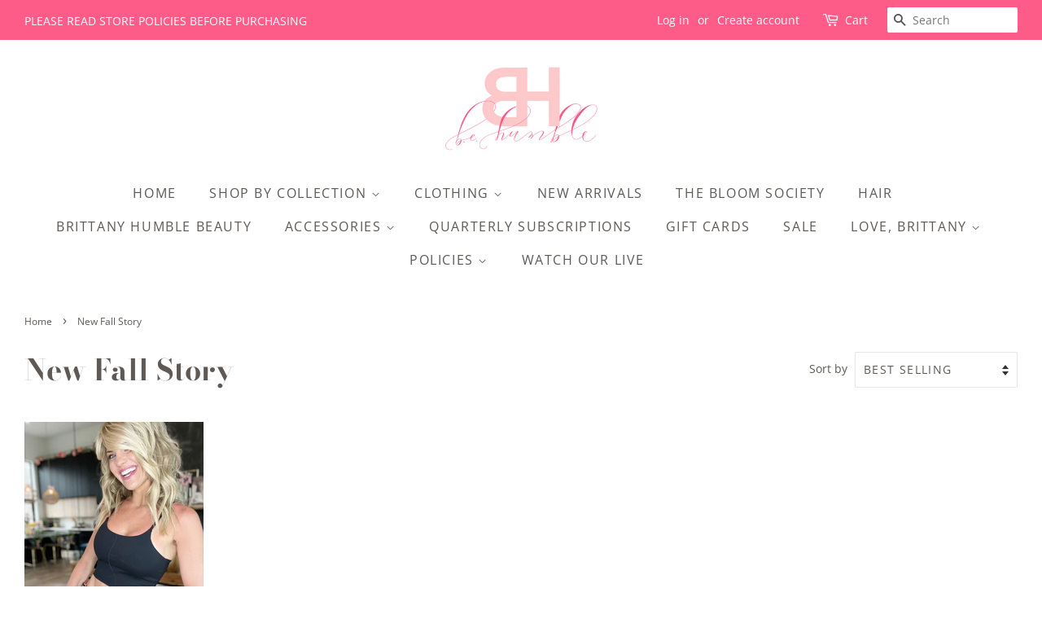

--- FILE ---
content_type: text/javascript
request_url: https://behumblefashion.com/cdn/shop/t/6/assets/globo.swatch.min.js?v=85680413877571897401643663313
body_size: 60451
content:
/*! For license information please see globo_swatch.js.LICENSE.txt */
!function(t){var e={};function n(i){if(e[i])return e[i].exports;var r=e[i]={i:i,l:!1,exports:{}};return t[i].call(r.exports,r,r.exports,n),r.l=!0,r.exports}n.m=t,n.c=e,n.d=function(t,e,i){n.o(t,e)||Object.defineProperty(t,e,{enumerable:!0,get:i})},n.r=function(t){"undefined"!=typeof Symbol&&Symbol.toStringTag&&Object.defineProperty(t,Symbol.toStringTag,{value:"Module"}),Object.defineProperty(t,"__esModule",{value:!0})},n.t=function(t,e){if(1&e&&(t=n(t)),8&e)return t;if(4&e&&"object"==typeof t&&t&&t.__esModule)return t;var i=Object.create(null);if(n.r(i),Object.defineProperty(i,"default",{enumerable:!0,value:t}),2&e&&"string"!=typeof t)for(var r in t)n.d(i,r,function(e){return t[e]}.bind(null,r));return i},n.n=function(t){var e=t&&t.__esModule?function(){return t.default}:function(){return t};return n.d(e,"a",e),e},n.o=function(t,e){return Object.prototype.hasOwnProperty.call(t,e)},n.p="/",n(n.s=167)}({1:function(t,e,n){var i,r,o;r="undefined"!=typeof window?window:this,o=function(n,r){var o=[],s=n.document,a=o.slice,l=o.concat,u=o.push,c=o.indexOf,d={},_=d.toString,p=d.hasOwnProperty,h={},f=function(t,e){return new f.fn.init(t,e)},g=/^[\s\uFEFF\xA0]+|[\s\uFEFF\xA0]+$/g,m=/^-ms-/,y=/-([\da-z])/gi,E=function(t,e){return e.toUpperCase()};function v(t){var e=!!t&&"length"in t&&t.length,n=f.type(t);return"function"!==n&&!f.isWindow(t)&&("array"===n||0===e||"number"==typeof e&&e>0&&e-1 in t)}f.fn=f.prototype={jquery:"2.2.4",constructor:f,selector:"",length:0,toArray:function(){return a.call(this)},get:function(t){return null!=t?t<0?this[t+this.length]:this[t]:a.call(this)},pushStack:function(t){var e=f.merge(this.constructor(),t);return e.prevObject=this,e.context=this.context,e},each:function(t){return f.each(this,t)},map:function(t){return this.pushStack(f.map(this,(function(e,n){return t.call(e,n,e)})))},slice:function(){return this.pushStack(a.apply(this,arguments))},first:function(){return this.eq(0)},last:function(){return this.eq(-1)},eq:function(t){var e=this.length,n=+t+(t<0?e:0);return this.pushStack(n>=0&&n<e?[this[n]]:[])},end:function(){return this.prevObject||this.constructor()},push:u,sort:o.sort,splice:o.splice},f.extend=f.fn.extend=function(){var t,e,n,i,r,o,s=arguments[0]||{},a=1,l=arguments.length,u=!1;for("boolean"==typeof s&&(u=s,s=arguments[a]||{},a++),"object"==typeof s||f.isFunction(s)||(s={}),a===l&&(s=this,a--);a<l;a++)if(null!=(t=arguments[a]))for(e in t)n=s[e],s!==(i=t[e])&&(u&&i&&(f.isPlainObject(i)||(r=f.isArray(i)))?(r?(r=!1,o=n&&f.isArray(n)?n:[]):o=n&&f.isPlainObject(n)?n:{},s[e]=f.extend(u,o,i)):void 0!==i&&(s[e]=i));return s},f.extend({expando:"jQuery"+("2.2.4"+Math.random()).replace(/\D/g,""),isReady:!0,error:function(t){throw new Error(t)},noop:function(){},isFunction:function(t){return"function"===f.type(t)},isArray:Array.isArray,isWindow:function(t){return null!=t&&t===t.window},isNumeric:function(t){var e=t&&t.toString();return!f.isArray(t)&&e-parseFloat(e)+1>=0},isPlainObject:function(t){var e;if("object"!==f.type(t)||t.nodeType||f.isWindow(t))return!1;if(t.constructor&&!p.call(t,"constructor")&&!p.call(t.constructor.prototype||{},"isPrototypeOf"))return!1;for(e in t);return void 0===e||p.call(t,e)},isEmptyObject:function(t){var e;for(e in t)return!1;return!0},type:function(t){return null==t?t+"":"object"==typeof t||"function"==typeof t?d[_.call(t)]||"object":typeof t},globalEval:function(t){var e,n=eval;(t=f.trim(t))&&(1===t.indexOf("use strict")?((e=s.createElement("script")).text=t,s.head.appendChild(e).parentNode.removeChild(e)):n(t))},camelCase:function(t){return t.replace(m,"ms-").replace(y,E)},nodeName:function(t,e){return t.nodeName&&t.nodeName.toLowerCase()===e.toLowerCase()},each:function(t,e){var n,i=0;if(v(t))for(n=t.length;i<n&&!1!==e.call(t[i],i,t[i]);i++);else for(i in t)if(!1===e.call(t[i],i,t[i]))break;return t},trim:function(t){return null==t?"":(t+"").replace(g,"")},makeArray:function(t,e){var n=e||[];return null!=t&&(v(Object(t))?f.merge(n,"string"==typeof t?[t]:t):u.call(n,t)),n},inArray:function(t,e,n){return null==e?-1:c.call(e,t,n)},merge:function(t,e){for(var n=+e.length,i=0,r=t.length;i<n;i++)t[r++]=e[i];return t.length=r,t},grep:function(t,e,n){for(var i=[],r=0,o=t.length,s=!n;r<o;r++)!e(t[r],r)!==s&&i.push(t[r]);return i},map:function(t,e,n){var i,r,o=0,s=[];if(v(t))for(i=t.length;o<i;o++)null!=(r=e(t[o],o,n))&&s.push(r);else for(o in t)null!=(r=e(t[o],o,n))&&s.push(r);return l.apply([],s)},guid:1,proxy:function(t,e){var n,i,r;if("string"==typeof e&&(n=t[e],e=t,t=n),f.isFunction(t))return i=a.call(arguments,2),(r=function(){return t.apply(e||this,i.concat(a.call(arguments)))}).guid=t.guid=t.guid||f.guid++,r},now:Date.now,support:h}),"function"==typeof Symbol&&(f.fn[Symbol.iterator]=o[Symbol.iterator]),f.each("Boolean Number String Function Array Date RegExp Object Error Symbol".split(" "),(function(t,e){d["[object "+e+"]"]=e.toLowerCase()}));var O=function(t){var e,n,i,r,o,s,a,l,u,c,d,_,p,h,f,g,m,y,E,v="sizzle"+1*new Date,O=t.document,D=0,P=0,b=rt(),w=rt(),M=rt(),C=function(t,e){return t===e&&(d=!0),0},T={}.hasOwnProperty,x=[],A=x.pop,j=x.push,q=x.push,L=x.slice,I=function(t,e){for(var n=0,i=t.length;n<i;n++)if(t[n]===e)return n;return-1},R="checked|selected|async|autofocus|autoplay|controls|defer|disabled|hidden|ismap|loop|multiple|open|readonly|required|scoped",B="[\\x20\\t\\r\\n\\f]",W="(?:\\\\.|[\\w-]|[^\\x00-\\xa0])+",U="\\["+B+"*("+W+")(?:"+B+"*([*^$|!~]?=)"+B+"*(?:'((?:\\\\.|[^\\\\'])*)'|\"((?:\\\\.|[^\\\\\"])*)\"|("+W+"))|)"+B+"*\\]",K=":("+W+")(?:\\((('((?:\\\\.|[^\\\\'])*)'|\"((?:\\\\.|[^\\\\\"])*)\")|((?:\\\\.|[^\\\\()[\\]]|"+U+")*)|.*)\\)|)",k=new RegExp(B+"+","g"),S=new RegExp("^"+B+"+|((?:^|[^\\\\])(?:\\\\.)*)"+B+"+$","g"),N=new RegExp("^"+B+"*,"+B+"*"),$=new RegExp("^"+B+"*([>+~]|"+B+")"+B+"*"),F=new RegExp("="+B+"*([^\\]'\"]*?)"+B+"*\\]","g"),H=new RegExp(K),z=new RegExp("^"+W+"$"),V={ID:new RegExp("^#("+W+")"),CLASS:new RegExp("^\\.("+W+")"),TAG:new RegExp("^("+W+"|[*])"),ATTR:new RegExp("^"+U),PSEUDO:new RegExp("^"+K),CHILD:new RegExp("^:(only|first|last|nth|nth-last)-(child|of-type)(?:\\("+B+"*(even|odd|(([+-]|)(\\d*)n|)"+B+"*(?:([+-]|)"+B+"*(\\d+)|))"+B+"*\\)|)","i"),bool:new RegExp("^(?:"+R+")$","i"),needsContext:new RegExp("^"+B+"*[>+~]|:(even|odd|eq|gt|lt|nth|first|last)(?:\\("+B+"*((?:-\\d)?\\d*)"+B+"*\\)|)(?=[^-]|$)","i")},G=/^(?:input|select|textarea|button)$/i,Q=/^h\d$/i,X=/^[^{]+\{\s*\[native \w/,Y=/^(?:#([\w-]+)|(\w+)|\.([\w-]+))$/,J=/[+~]/,Z=/'|\\/g,tt=new RegExp("\\\\([\\da-f]{1,6}"+B+"?|("+B+")|.)","ig"),et=function(t,e,n){var i="0x"+e-65536;return i!=i||n?e:i<0?String.fromCharCode(i+65536):String.fromCharCode(i>>10|55296,1023&i|56320)},nt=function(){_()};try{q.apply(x=L.call(O.childNodes),O.childNodes),x[O.childNodes.length].nodeType}catch(t){q={apply:x.length?function(t,e){j.apply(t,L.call(e))}:function(t,e){for(var n=t.length,i=0;t[n++]=e[i++];);t.length=n-1}}}function it(t,e,i,r){var o,a,u,c,d,h,m,y,D=e&&e.ownerDocument,P=e?e.nodeType:9;if(i=i||[],"string"!=typeof t||!t||1!==P&&9!==P&&11!==P)return i;if(!r&&((e?e.ownerDocument||e:O)!==p&&_(e),e=e||p,f)){if(11!==P&&(h=Y.exec(t)))if(o=h[1]){if(9===P){if(!(u=e.getElementById(o)))return i;if(u.id===o)return i.push(u),i}else if(D&&(u=D.getElementById(o))&&E(e,u)&&u.id===o)return i.push(u),i}else{if(h[2])return q.apply(i,e.getElementsByTagName(t)),i;if((o=h[3])&&n.getElementsByClassName&&e.getElementsByClassName)return q.apply(i,e.getElementsByClassName(o)),i}if(n.qsa&&!M[t+" "]&&(!g||!g.test(t))){if(1!==P)D=e,y=t;else if("object"!==e.nodeName.toLowerCase()){for((c=e.getAttribute("id"))?c=c.replace(Z,"\\$&"):e.setAttribute("id",c=v),a=(m=s(t)).length,d=z.test(c)?"#"+c:"[id='"+c+"']";a--;)m[a]=d+" "+ht(m[a]);y=m.join(","),D=J.test(t)&&_t(e.parentNode)||e}if(y)try{return q.apply(i,D.querySelectorAll(y)),i}catch(t){}finally{c===v&&e.removeAttribute("id")}}}return l(t.replace(S,"$1"),e,i,r)}function rt(){var t=[];return function e(n,r){return t.push(n+" ")>i.cacheLength&&delete e[t.shift()],e[n+" "]=r}}function ot(t){return t[v]=!0,t}function st(t){var e=p.createElement("div");try{return!!t(e)}catch(t){return!1}finally{e.parentNode&&e.parentNode.removeChild(e),e=null}}function at(t,e){for(var n=t.split("|"),r=n.length;r--;)i.attrHandle[n[r]]=e}function lt(t,e){var n=e&&t,i=n&&1===t.nodeType&&1===e.nodeType&&(~e.sourceIndex||1<<31)-(~t.sourceIndex||1<<31);if(i)return i;if(n)for(;n=n.nextSibling;)if(n===e)return-1;return t?1:-1}function ut(t){return function(e){return"input"===e.nodeName.toLowerCase()&&e.type===t}}function ct(t){return function(e){var n=e.nodeName.toLowerCase();return("input"===n||"button"===n)&&e.type===t}}function dt(t){return ot((function(e){return e=+e,ot((function(n,i){for(var r,o=t([],n.length,e),s=o.length;s--;)n[r=o[s]]&&(n[r]=!(i[r]=n[r]))}))}))}function _t(t){return t&&void 0!==t.getElementsByTagName&&t}for(e in n=it.support={},o=it.isXML=function(t){var e=t&&(t.ownerDocument||t).documentElement;return!!e&&"HTML"!==e.nodeName},_=it.setDocument=function(t){var e,r,s=t?t.ownerDocument||t:O;return s!==p&&9===s.nodeType&&s.documentElement?(h=(p=s).documentElement,f=!o(p),(r=p.defaultView)&&r.top!==r&&(r.addEventListener?r.addEventListener("unload",nt,!1):r.attachEvent&&r.attachEvent("onunload",nt)),n.attributes=st((function(t){return t.className="i",!t.getAttribute("className")})),n.getElementsByTagName=st((function(t){return t.appendChild(p.createComment("")),!t.getElementsByTagName("*").length})),n.getElementsByClassName=X.test(p.getElementsByClassName),n.getById=st((function(t){return h.appendChild(t).id=v,!p.getElementsByName||!p.getElementsByName(v).length})),n.getById?(i.find.ID=function(t,e){if(void 0!==e.getElementById&&f){var n=e.getElementById(t);return n?[n]:[]}},i.filter.ID=function(t){var e=t.replace(tt,et);return function(t){return t.getAttribute("id")===e}}):(delete i.find.ID,i.filter.ID=function(t){var e=t.replace(tt,et);return function(t){var n=void 0!==t.getAttributeNode&&t.getAttributeNode("id");return n&&n.value===e}}),i.find.TAG=n.getElementsByTagName?function(t,e){return void 0!==e.getElementsByTagName?e.getElementsByTagName(t):n.qsa?e.querySelectorAll(t):void 0}:function(t,e){var n,i=[],r=0,o=e.getElementsByTagName(t);if("*"===t){for(;n=o[r++];)1===n.nodeType&&i.push(n);return i}return o},i.find.CLASS=n.getElementsByClassName&&function(t,e){if(void 0!==e.getElementsByClassName&&f)return e.getElementsByClassName(t)},m=[],g=[],(n.qsa=X.test(p.querySelectorAll))&&(st((function(t){h.appendChild(t).innerHTML="<a id='"+v+"'></a><select id='"+v+"-\r\\' msallowcapture=''><option selected=''></option></select>",t.querySelectorAll("[msallowcapture^='']").length&&g.push("[*^$]="+B+"*(?:''|\"\")"),t.querySelectorAll("[selected]").length||g.push("\\["+B+"*(?:value|"+R+")"),t.querySelectorAll("[id~="+v+"-]").length||g.push("~="),t.querySelectorAll(":checked").length||g.push(":checked"),t.querySelectorAll("a#"+v+"+*").length||g.push(".#.+[+~]")})),st((function(t){var e=p.createElement("input");e.setAttribute("type","hidden"),t.appendChild(e).setAttribute("name","D"),t.querySelectorAll("[name=d]").length&&g.push("name"+B+"*[*^$|!~]?="),t.querySelectorAll(":enabled").length||g.push(":enabled",":disabled"),t.querySelectorAll("*,:x"),g.push(",.*:")}))),(n.matchesSelector=X.test(y=h.matches||h.webkitMatchesSelector||h.mozMatchesSelector||h.oMatchesSelector||h.msMatchesSelector))&&st((function(t){n.disconnectedMatch=y.call(t,"div"),y.call(t,"[s!='']:x"),m.push("!=",K)})),g=g.length&&new RegExp(g.join("|")),m=m.length&&new RegExp(m.join("|")),e=X.test(h.compareDocumentPosition),E=e||X.test(h.contains)?function(t,e){var n=9===t.nodeType?t.documentElement:t,i=e&&e.parentNode;return t===i||!(!i||1!==i.nodeType||!(n.contains?n.contains(i):t.compareDocumentPosition&&16&t.compareDocumentPosition(i)))}:function(t,e){if(e)for(;e=e.parentNode;)if(e===t)return!0;return!1},C=e?function(t,e){if(t===e)return d=!0,0;var i=!t.compareDocumentPosition-!e.compareDocumentPosition;return i||(1&(i=(t.ownerDocument||t)===(e.ownerDocument||e)?t.compareDocumentPosition(e):1)||!n.sortDetached&&e.compareDocumentPosition(t)===i?t===p||t.ownerDocument===O&&E(O,t)?-1:e===p||e.ownerDocument===O&&E(O,e)?1:c?I(c,t)-I(c,e):0:4&i?-1:1)}:function(t,e){if(t===e)return d=!0,0;var n,i=0,r=t.parentNode,o=e.parentNode,s=[t],a=[e];if(!r||!o)return t===p?-1:e===p?1:r?-1:o?1:c?I(c,t)-I(c,e):0;if(r===o)return lt(t,e);for(n=t;n=n.parentNode;)s.unshift(n);for(n=e;n=n.parentNode;)a.unshift(n);for(;s[i]===a[i];)i++;return i?lt(s[i],a[i]):s[i]===O?-1:a[i]===O?1:0},p):p},it.matches=function(t,e){return it(t,null,null,e)},it.matchesSelector=function(t,e){if((t.ownerDocument||t)!==p&&_(t),e=e.replace(F,"='$1']"),n.matchesSelector&&f&&!M[e+" "]&&(!m||!m.test(e))&&(!g||!g.test(e)))try{var i=y.call(t,e);if(i||n.disconnectedMatch||t.document&&11!==t.document.nodeType)return i}catch(t){}return it(e,p,null,[t]).length>0},it.contains=function(t,e){return(t.ownerDocument||t)!==p&&_(t),E(t,e)},it.attr=function(t,e){(t.ownerDocument||t)!==p&&_(t);var r=i.attrHandle[e.toLowerCase()],o=r&&T.call(i.attrHandle,e.toLowerCase())?r(t,e,!f):void 0;return void 0!==o?o:n.attributes||!f?t.getAttribute(e):(o=t.getAttributeNode(e))&&o.specified?o.value:null},it.error=function(t){throw new Error("Syntax error, unrecognized expression: "+t)},it.uniqueSort=function(t){var e,i=[],r=0,o=0;if(d=!n.detectDuplicates,c=!n.sortStable&&t.slice(0),t.sort(C),d){for(;e=t[o++];)e===t[o]&&(r=i.push(o));for(;r--;)t.splice(i[r],1)}return c=null,t},r=it.getText=function(t){var e,n="",i=0,o=t.nodeType;if(o){if(1===o||9===o||11===o){if("string"==typeof t.textContent)return t.textContent;for(t=t.firstChild;t;t=t.nextSibling)n+=r(t)}else if(3===o||4===o)return t.nodeValue}else for(;e=t[i++];)n+=r(e);return n},(i=it.selectors={cacheLength:50,createPseudo:ot,match:V,attrHandle:{},find:{},relative:{">":{dir:"parentNode",first:!0}," ":{dir:"parentNode"},"+":{dir:"previousSibling",first:!0},"~":{dir:"previousSibling"}},preFilter:{ATTR:function(t){return t[1]=t[1].replace(tt,et),t[3]=(t[3]||t[4]||t[5]||"").replace(tt,et),"~="===t[2]&&(t[3]=" "+t[3]+" "),t.slice(0,4)},CHILD:function(t){return t[1]=t[1].toLowerCase(),"nth"===t[1].slice(0,3)?(t[3]||it.error(t[0]),t[4]=+(t[4]?t[5]+(t[6]||1):2*("even"===t[3]||"odd"===t[3])),t[5]=+(t[7]+t[8]||"odd"===t[3])):t[3]&&it.error(t[0]),t},PSEUDO:function(t){var e,n=!t[6]&&t[2];return V.CHILD.test(t[0])?null:(t[3]?t[2]=t[4]||t[5]||"":n&&H.test(n)&&(e=s(n,!0))&&(e=n.indexOf(")",n.length-e)-n.length)&&(t[0]=t[0].slice(0,e),t[2]=n.slice(0,e)),t.slice(0,3))}},filter:{TAG:function(t){var e=t.replace(tt,et).toLowerCase();return"*"===t?function(){return!0}:function(t){return t.nodeName&&t.nodeName.toLowerCase()===e}},CLASS:function(t){var e=b[t+" "];return e||(e=new RegExp("(^|"+B+")"+t+"("+B+"|$)"))&&b(t,(function(t){return e.test("string"==typeof t.className&&t.className||void 0!==t.getAttribute&&t.getAttribute("class")||"")}))},ATTR:function(t,e,n){return function(i){var r=it.attr(i,t);return null==r?"!="===e:!e||(r+="","="===e?r===n:"!="===e?r!==n:"^="===e?n&&0===r.indexOf(n):"*="===e?n&&r.indexOf(n)>-1:"$="===e?n&&r.slice(-n.length)===n:"~="===e?(" "+r.replace(k," ")+" ").indexOf(n)>-1:"|="===e&&(r===n||r.slice(0,n.length+1)===n+"-"))}},CHILD:function(t,e,n,i,r){var o="nth"!==t.slice(0,3),s="last"!==t.slice(-4),a="of-type"===e;return 1===i&&0===r?function(t){return!!t.parentNode}:function(e,n,l){var u,c,d,_,p,h,f=o!==s?"nextSibling":"previousSibling",g=e.parentNode,m=a&&e.nodeName.toLowerCase(),y=!l&&!a,E=!1;if(g){if(o){for(;f;){for(_=e;_=_[f];)if(a?_.nodeName.toLowerCase()===m:1===_.nodeType)return!1;h=f="only"===t&&!h&&"nextSibling"}return!0}if(h=[s?g.firstChild:g.lastChild],s&&y){for(E=(p=(u=(c=(d=(_=g)[v]||(_[v]={}))[_.uniqueID]||(d[_.uniqueID]={}))[t]||[])[0]===D&&u[1])&&u[2],_=p&&g.childNodes[p];_=++p&&_&&_[f]||(E=p=0)||h.pop();)if(1===_.nodeType&&++E&&_===e){c[t]=[D,p,E];break}}else if(y&&(E=p=(u=(c=(d=(_=e)[v]||(_[v]={}))[_.uniqueID]||(d[_.uniqueID]={}))[t]||[])[0]===D&&u[1]),!1===E)for(;(_=++p&&_&&_[f]||(E=p=0)||h.pop())&&((a?_.nodeName.toLowerCase()!==m:1!==_.nodeType)||!++E||(y&&((c=(d=_[v]||(_[v]={}))[_.uniqueID]||(d[_.uniqueID]={}))[t]=[D,E]),_!==e)););return(E-=r)===i||E%i==0&&E/i>=0}}},PSEUDO:function(t,e){var n,r=i.pseudos[t]||i.setFilters[t.toLowerCase()]||it.error("unsupported pseudo: "+t);return r[v]?r(e):r.length>1?(n=[t,t,"",e],i.setFilters.hasOwnProperty(t.toLowerCase())?ot((function(t,n){for(var i,o=r(t,e),s=o.length;s--;)t[i=I(t,o[s])]=!(n[i]=o[s])})):function(t){return r(t,0,n)}):r}},pseudos:{not:ot((function(t){var e=[],n=[],i=a(t.replace(S,"$1"));return i[v]?ot((function(t,e,n,r){for(var o,s=i(t,null,r,[]),a=t.length;a--;)(o=s[a])&&(t[a]=!(e[a]=o))})):function(t,r,o){return e[0]=t,i(e,null,o,n),e[0]=null,!n.pop()}})),has:ot((function(t){return function(e){return it(t,e).length>0}})),contains:ot((function(t){return t=t.replace(tt,et),function(e){return(e.textContent||e.innerText||r(e)).indexOf(t)>-1}})),lang:ot((function(t){return z.test(t||"")||it.error("unsupported lang: "+t),t=t.replace(tt,et).toLowerCase(),function(e){var n;do{if(n=f?e.lang:e.getAttribute("xml:lang")||e.getAttribute("lang"))return(n=n.toLowerCase())===t||0===n.indexOf(t+"-")}while((e=e.parentNode)&&1===e.nodeType);return!1}})),target:function(e){var n=t.location&&t.location.hash;return n&&n.slice(1)===e.id},root:function(t){return t===h},focus:function(t){return t===p.activeElement&&(!p.hasFocus||p.hasFocus())&&!!(t.type||t.href||~t.tabIndex)},enabled:function(t){return!1===t.disabled},disabled:function(t){return!0===t.disabled},checked:function(t){var e=t.nodeName.toLowerCase();return"input"===e&&!!t.checked||"option"===e&&!!t.selected},selected:function(t){return t.parentNode&&t.parentNode.selectedIndex,!0===t.selected},empty:function(t){for(t=t.firstChild;t;t=t.nextSibling)if(t.nodeType<6)return!1;return!0},parent:function(t){return!i.pseudos.empty(t)},header:function(t){return Q.test(t.nodeName)},input:function(t){return G.test(t.nodeName)},button:function(t){var e=t.nodeName.toLowerCase();return"input"===e&&"button"===t.type||"button"===e},text:function(t){var e;return"input"===t.nodeName.toLowerCase()&&"text"===t.type&&(null==(e=t.getAttribute("type"))||"text"===e.toLowerCase())},first:dt((function(){return[0]})),last:dt((function(t,e){return[e-1]})),eq:dt((function(t,e,n){return[n<0?n+e:n]})),even:dt((function(t,e){for(var n=0;n<e;n+=2)t.push(n);return t})),odd:dt((function(t,e){for(var n=1;n<e;n+=2)t.push(n);return t})),lt:dt((function(t,e,n){for(var i=n<0?n+e:n;--i>=0;)t.push(i);return t})),gt:dt((function(t,e,n){for(var i=n<0?n+e:n;++i<e;)t.push(i);return t}))}}).pseudos.nth=i.pseudos.eq,{radio:!0,checkbox:!0,file:!0,password:!0,image:!0})i.pseudos[e]=ut(e);for(e in{submit:!0,reset:!0})i.pseudos[e]=ct(e);function pt(){}function ht(t){for(var e=0,n=t.length,i="";e<n;e++)i+=t[e].value;return i}function ft(t,e,n){var i=e.dir,r=n&&"parentNode"===i,o=P++;return e.first?function(e,n,o){for(;e=e[i];)if(1===e.nodeType||r)return t(e,n,o)}:function(e,n,s){var a,l,u,c=[D,o];if(s){for(;e=e[i];)if((1===e.nodeType||r)&&t(e,n,s))return!0}else for(;e=e[i];)if(1===e.nodeType||r){if((a=(l=(u=e[v]||(e[v]={}))[e.uniqueID]||(u[e.uniqueID]={}))[i])&&a[0]===D&&a[1]===o)return c[2]=a[2];if(l[i]=c,c[2]=t(e,n,s))return!0}}}function gt(t){return t.length>1?function(e,n,i){for(var r=t.length;r--;)if(!t[r](e,n,i))return!1;return!0}:t[0]}function mt(t,e,n,i,r){for(var o,s=[],a=0,l=t.length,u=null!=e;a<l;a++)(o=t[a])&&(n&&!n(o,i,r)||(s.push(o),u&&e.push(a)));return s}function yt(t,e,n,i,r,o){return i&&!i[v]&&(i=yt(i)),r&&!r[v]&&(r=yt(r,o)),ot((function(o,s,a,l){var u,c,d,_=[],p=[],h=s.length,f=o||function(t,e,n){for(var i=0,r=e.length;i<r;i++)it(t,e[i],n);return n}(e||"*",a.nodeType?[a]:a,[]),g=!t||!o&&e?f:mt(f,_,t,a,l),m=n?r||(o?t:h||i)?[]:s:g;if(n&&n(g,m,a,l),i)for(u=mt(m,p),i(u,[],a,l),c=u.length;c--;)(d=u[c])&&(m[p[c]]=!(g[p[c]]=d));if(o){if(r||t){if(r){for(u=[],c=m.length;c--;)(d=m[c])&&u.push(g[c]=d);r(null,m=[],u,l)}for(c=m.length;c--;)(d=m[c])&&(u=r?I(o,d):_[c])>-1&&(o[u]=!(s[u]=d))}}else m=mt(m===s?m.splice(h,m.length):m),r?r(null,s,m,l):q.apply(s,m)}))}function Et(t){for(var e,n,r,o=t.length,s=i.relative[t[0].type],a=s||i.relative[" "],l=s?1:0,c=ft((function(t){return t===e}),a,!0),d=ft((function(t){return I(e,t)>-1}),a,!0),_=[function(t,n,i){var r=!s&&(i||n!==u)||((e=n).nodeType?c(t,n,i):d(t,n,i));return e=null,r}];l<o;l++)if(n=i.relative[t[l].type])_=[ft(gt(_),n)];else{if((n=i.filter[t[l].type].apply(null,t[l].matches))[v]){for(r=++l;r<o&&!i.relative[t[r].type];r++);return yt(l>1&&gt(_),l>1&&ht(t.slice(0,l-1).concat({value:" "===t[l-2].type?"*":""})).replace(S,"$1"),n,l<r&&Et(t.slice(l,r)),r<o&&Et(t=t.slice(r)),r<o&&ht(t))}_.push(n)}return gt(_)}return pt.prototype=i.filters=i.pseudos,i.setFilters=new pt,s=it.tokenize=function(t,e){var n,r,o,s,a,l,u,c=w[t+" "];if(c)return e?0:c.slice(0);for(a=t,l=[],u=i.preFilter;a;){for(s in n&&!(r=N.exec(a))||(r&&(a=a.slice(r[0].length)||a),l.push(o=[])),n=!1,(r=$.exec(a))&&(n=r.shift(),o.push({value:n,type:r[0].replace(S," ")}),a=a.slice(n.length)),i.filter)!(r=V[s].exec(a))||u[s]&&!(r=u[s](r))||(n=r.shift(),o.push({value:n,type:s,matches:r}),a=a.slice(n.length));if(!n)break}return e?a.length:a?it.error(t):w(t,l).slice(0)},a=it.compile=function(t,e){var n,r=[],o=[],a=M[t+" "];if(!a){for(e||(e=s(t)),n=e.length;n--;)(a=Et(e[n]))[v]?r.push(a):o.push(a);(a=M(t,function(t,e){var n=e.length>0,r=t.length>0,o=function(o,s,a,l,c){var d,h,g,m=0,y="0",E=o&&[],v=[],O=u,P=o||r&&i.find.TAG("*",c),b=D+=null==O?1:Math.random()||.1,w=P.length;for(c&&(u=s===p||s||c);y!==w&&null!=(d=P[y]);y++){if(r&&d){for(h=0,s||d.ownerDocument===p||(_(d),a=!f);g=t[h++];)if(g(d,s||p,a)){l.push(d);break}c&&(D=b)}n&&((d=!g&&d)&&m--,o&&E.push(d))}if(m+=y,n&&y!==m){for(h=0;g=e[h++];)g(E,v,s,a);if(o){if(m>0)for(;y--;)E[y]||v[y]||(v[y]=A.call(l));v=mt(v)}q.apply(l,v),c&&!o&&v.length>0&&m+e.length>1&&it.uniqueSort(l)}return c&&(D=b,u=O),E};return n?ot(o):o}(o,r))).selector=t}return a},l=it.select=function(t,e,r,o){var l,u,c,d,_,p="function"==typeof t&&t,h=!o&&s(t=p.selector||t);if(r=r||[],1===h.length){if((u=h[0]=h[0].slice(0)).length>2&&"ID"===(c=u[0]).type&&n.getById&&9===e.nodeType&&f&&i.relative[u[1].type]){if(!(e=(i.find.ID(c.matches[0].replace(tt,et),e)||[])[0]))return r;p&&(e=e.parentNode),t=t.slice(u.shift().value.length)}for(l=V.needsContext.test(t)?0:u.length;l--&&(c=u[l],!i.relative[d=c.type]);)if((_=i.find[d])&&(o=_(c.matches[0].replace(tt,et),J.test(u[0].type)&&_t(e.parentNode)||e))){if(u.splice(l,1),!(t=o.length&&ht(u)))return q.apply(r,o),r;break}}return(p||a(t,h))(o,e,!f,r,!e||J.test(t)&&_t(e.parentNode)||e),r},n.sortStable=v.split("").sort(C).join("")===v,n.detectDuplicates=!!d,_(),n.sortDetached=st((function(t){return 1&t.compareDocumentPosition(p.createElement("div"))})),st((function(t){return t.innerHTML="<a href='#'></a>","#"===t.firstChild.getAttribute("href")}))||at("type|href|height|width",(function(t,e,n){if(!n)return t.getAttribute(e,"type"===e.toLowerCase()?1:2)})),n.attributes&&st((function(t){return t.innerHTML="<input/>",t.firstChild.setAttribute("value",""),""===t.firstChild.getAttribute("value")}))||at("value",(function(t,e,n){if(!n&&"input"===t.nodeName.toLowerCase())return t.defaultValue})),st((function(t){return null==t.getAttribute("disabled")}))||at(R,(function(t,e,n){var i;if(!n)return!0===t[e]?e.toLowerCase():(i=t.getAttributeNode(e))&&i.specified?i.value:null})),it}(n);f.find=O,f.expr=O.selectors,f.expr[":"]=f.expr.pseudos,f.uniqueSort=f.unique=O.uniqueSort,f.text=O.getText,f.isXMLDoc=O.isXML,f.contains=O.contains;var D=function(t,e,n){for(var i=[],r=void 0!==n;(t=t[e])&&9!==t.nodeType;)if(1===t.nodeType){if(r&&f(t).is(n))break;i.push(t)}return i},P=function(t,e){for(var n=[];t;t=t.nextSibling)1===t.nodeType&&t!==e&&n.push(t);return n},b=f.expr.match.needsContext,w=/^<([\w-]+)\s*\/?>(?:<\/\1>|)$/,M=/^.[^:#\[\.,]*$/;function C(t,e,n){if(f.isFunction(e))return f.grep(t,(function(t,i){return!!e.call(t,i,t)!==n}));if(e.nodeType)return f.grep(t,(function(t){return t===e!==n}));if("string"==typeof e){if(M.test(e))return f.filter(e,t,n);e=f.filter(e,t)}return f.grep(t,(function(t){return c.call(e,t)>-1!==n}))}f.filter=function(t,e,n){var i=e[0];return n&&(t=":not("+t+")"),1===e.length&&1===i.nodeType?f.find.matchesSelector(i,t)?[i]:[]:f.find.matches(t,f.grep(e,(function(t){return 1===t.nodeType})))},f.fn.extend({find:function(t){var e,n=this.length,i=[],r=this;if("string"!=typeof t)return this.pushStack(f(t).filter((function(){for(e=0;e<n;e++)if(f.contains(r[e],this))return!0})));for(e=0;e<n;e++)f.find(t,r[e],i);return(i=this.pushStack(n>1?f.unique(i):i)).selector=this.selector?this.selector+" "+t:t,i},filter:function(t){return this.pushStack(C(this,t||[],!1))},not:function(t){return this.pushStack(C(this,t||[],!0))},is:function(t){return!!C(this,"string"==typeof t&&b.test(t)?f(t):t||[],!1).length}});var T,x=/^(?:\s*(<[\w\W]+>)[^>]*|#([\w-]*))$/;(f.fn.init=function(t,e,n){var i,r;if(!t)return this;if(n=n||T,"string"==typeof t){if(!(i="<"===t[0]&&">"===t[t.length-1]&&t.length>=3?[null,t,null]:x.exec(t))||!i[1]&&e)return!e||e.jquery?(e||n).find(t):this.constructor(e).find(t);if(i[1]){if(e=e instanceof f?e[0]:e,f.merge(this,f.parseHTML(i[1],e&&e.nodeType?e.ownerDocument||e:s,!0)),w.test(i[1])&&f.isPlainObject(e))for(i in e)f.isFunction(this[i])?this[i](e[i]):this.attr(i,e[i]);return this}return(r=s.getElementById(i[2]))&&r.parentNode&&(this.length=1,this[0]=r),this.context=s,this.selector=t,this}return t.nodeType?(this.context=this[0]=t,this.length=1,this):f.isFunction(t)?void 0!==n.ready?n.ready(t):t(f):(void 0!==t.selector&&(this.selector=t.selector,this.context=t.context),f.makeArray(t,this))}).prototype=f.fn,T=f(s);var A=/^(?:parents|prev(?:Until|All))/,j={children:!0,contents:!0,next:!0,prev:!0};function q(t,e){for(;(t=t[e])&&1!==t.nodeType;);return t}f.fn.extend({has:function(t){var e=f(t,this),n=e.length;return this.filter((function(){for(var t=0;t<n;t++)if(f.contains(this,e[t]))return!0}))},closest:function(t,e){for(var n,i=0,r=this.length,o=[],s=b.test(t)||"string"!=typeof t?f(t,e||this.context):0;i<r;i++)for(n=this[i];n&&n!==e;n=n.parentNode)if(n.nodeType<11&&(s?s.index(n)>-1:1===n.nodeType&&f.find.matchesSelector(n,t))){o.push(n);break}return this.pushStack(o.length>1?f.uniqueSort(o):o)},index:function(t){return t?"string"==typeof t?c.call(f(t),this[0]):c.call(this,t.jquery?t[0]:t):this[0]&&this[0].parentNode?this.first().prevAll().length:-1},add:function(t,e){return this.pushStack(f.uniqueSort(f.merge(this.get(),f(t,e))))},addBack:function(t){return this.add(null==t?this.prevObject:this.prevObject.filter(t))}}),f.each({parent:function(t){var e=t.parentNode;return e&&11!==e.nodeType?e:null},parents:function(t){return D(t,"parentNode")},parentsUntil:function(t,e,n){return D(t,"parentNode",n)},next:function(t){return q(t,"nextSibling")},prev:function(t){return q(t,"previousSibling")},nextAll:function(t){return D(t,"nextSibling")},prevAll:function(t){return D(t,"previousSibling")},nextUntil:function(t,e,n){return D(t,"nextSibling",n)},prevUntil:function(t,e,n){return D(t,"previousSibling",n)},siblings:function(t){return P((t.parentNode||{}).firstChild,t)},children:function(t){return P(t.firstChild)},contents:function(t){return t.contentDocument||f.merge([],t.childNodes)}},(function(t,e){f.fn[t]=function(n,i){var r=f.map(this,e,n);return"Until"!==t.slice(-5)&&(i=n),i&&"string"==typeof i&&(r=f.filter(i,r)),this.length>1&&(j[t]||f.uniqueSort(r),A.test(t)&&r.reverse()),this.pushStack(r)}}));var L,I=/\S+/g;function R(){s.removeEventListener("DOMContentLoaded",R),n.removeEventListener("load",R),f.ready()}f.Callbacks=function(t){t="string"==typeof t?function(t){var e={};return f.each(t.match(I)||[],(function(t,n){e[n]=!0})),e}(t):f.extend({},t);var e,n,i,r,o=[],s=[],a=-1,l=function(){for(r=t.once,i=e=!0;s.length;a=-1)for(n=s.shift();++a<o.length;)!1===o[a].apply(n[0],n[1])&&t.stopOnFalse&&(a=o.length,n=!1);t.memory||(n=!1),e=!1,r&&(o=n?[]:"")},u={add:function(){return o&&(n&&!e&&(a=o.length-1,s.push(n)),function e(n){f.each(n,(function(n,i){f.isFunction(i)?t.unique&&u.has(i)||o.push(i):i&&i.length&&"string"!==f.type(i)&&e(i)}))}(arguments),n&&!e&&l()),this},remove:function(){return f.each(arguments,(function(t,e){for(var n;(n=f.inArray(e,o,n))>-1;)o.splice(n,1),n<=a&&a--})),this},has:function(t){return t?f.inArray(t,o)>-1:o.length>0},empty:function(){return o&&(o=[]),this},disable:function(){return r=s=[],o=n="",this},disabled:function(){return!o},lock:function(){return r=s=[],n||(o=n=""),this},locked:function(){return!!r},fireWith:function(t,n){return r||(n=[t,(n=n||[]).slice?n.slice():n],s.push(n),e||l()),this},fire:function(){return u.fireWith(this,arguments),this},fired:function(){return!!i}};return u},f.extend({Deferred:function(t){var e=[["resolve","done",f.Callbacks("once memory"),"resolved"],["reject","fail",f.Callbacks("once memory"),"rejected"],["notify","progress",f.Callbacks("memory")]],n="pending",i={state:function(){return n},always:function(){return r.done(arguments).fail(arguments),this},then:function(){var t=arguments;return f.Deferred((function(n){f.each(e,(function(e,o){var s=f.isFunction(t[e])&&t[e];r[o[1]]((function(){var t=s&&s.apply(this,arguments);t&&f.isFunction(t.promise)?t.promise().progress(n.notify).done(n.resolve).fail(n.reject):n[o[0]+"With"](this===i?n.promise():this,s?[t]:arguments)}))})),t=null})).promise()},promise:function(t){return null!=t?f.extend(t,i):i}},r={};return i.pipe=i.then,f.each(e,(function(t,o){var s=o[2],a=o[3];i[o[1]]=s.add,a&&s.add((function(){n=a}),e[1^t][2].disable,e[2][2].lock),r[o[0]]=function(){return r[o[0]+"With"](this===r?i:this,arguments),this},r[o[0]+"With"]=s.fireWith})),i.promise(r),t&&t.call(r,r),r},when:function(t){var e,n,i,r=0,o=a.call(arguments),s=o.length,l=1!==s||t&&f.isFunction(t.promise)?s:0,u=1===l?t:f.Deferred(),c=function(t,n,i){return function(r){n[t]=this,i[t]=arguments.length>1?a.call(arguments):r,i===e?u.notifyWith(n,i):--l||u.resolveWith(n,i)}};if(s>1)for(e=new Array(s),n=new Array(s),i=new Array(s);r<s;r++)o[r]&&f.isFunction(o[r].promise)?o[r].promise().progress(c(r,n,e)).done(c(r,i,o)).fail(u.reject):--l;return l||u.resolveWith(i,o),u.promise()}}),f.fn.ready=function(t){return f.ready.promise().done(t),this},f.extend({isReady:!1,readyWait:1,holdReady:function(t){t?f.readyWait++:f.ready(!0)},ready:function(t){(!0===t?--f.readyWait:f.isReady)||(f.isReady=!0,!0!==t&&--f.readyWait>0||(L.resolveWith(s,[f]),f.fn.triggerHandler&&(f(s).triggerHandler("ready"),f(s).off("ready"))))}}),f.ready.promise=function(t){return L||(L=f.Deferred(),"complete"===s.readyState||"loading"!==s.readyState&&!s.documentElement.doScroll?n.setTimeout(f.ready):(s.addEventListener("DOMContentLoaded",R),n.addEventListener("load",R))),L.promise(t)},f.ready.promise();var B=function(t,e,n,i,r,o,s){var a=0,l=t.length,u=null==n;if("object"===f.type(n))for(a in r=!0,n)B(t,e,a,n[a],!0,o,s);else if(void 0!==i&&(r=!0,f.isFunction(i)||(s=!0),u&&(s?(e.call(t,i),e=null):(u=e,e=function(t,e,n){return u.call(f(t),n)})),e))for(;a<l;a++)e(t[a],n,s?i:i.call(t[a],a,e(t[a],n)));return r?t:u?e.call(t):l?e(t[0],n):o},W=function(t){return 1===t.nodeType||9===t.nodeType||!+t.nodeType};function U(){this.expando=f.expando+U.uid++}U.uid=1,U.prototype={register:function(t,e){var n=e||{};return t.nodeType?t[this.expando]=n:Object.defineProperty(t,this.expando,{value:n,writable:!0,configurable:!0}),t[this.expando]},cache:function(t){if(!W(t))return{};var e=t[this.expando];return e||(e={},W(t)&&(t.nodeType?t[this.expando]=e:Object.defineProperty(t,this.expando,{value:e,configurable:!0}))),e},set:function(t,e,n){var i,r=this.cache(t);if("string"==typeof e)r[e]=n;else for(i in e)r[i]=e[i];return r},get:function(t,e){return void 0===e?this.cache(t):t[this.expando]&&t[this.expando][e]},access:function(t,e,n){var i;return void 0===e||e&&"string"==typeof e&&void 0===n?void 0!==(i=this.get(t,e))?i:this.get(t,f.camelCase(e)):(this.set(t,e,n),void 0!==n?n:e)},remove:function(t,e){var n,i,r,o=t[this.expando];if(void 0!==o){if(void 0===e)this.register(t);else{f.isArray(e)?i=e.concat(e.map(f.camelCase)):(r=f.camelCase(e),i=e in o?[e,r]:(i=r)in o?[i]:i.match(I)||[]),n=i.length;for(;n--;)delete o[i[n]]}(void 0===e||f.isEmptyObject(o))&&(t.nodeType?t[this.expando]=void 0:delete t[this.expando])}},hasData:function(t){var e=t[this.expando];return void 0!==e&&!f.isEmptyObject(e)}};var K=new U,k=new U,S=/^(?:\{[\w\W]*\}|\[[\w\W]*\])$/,N=/[A-Z]/g;function $(t,e,n){var i;if(void 0===n&&1===t.nodeType)if(i="data-"+e.replace(N,"-$&").toLowerCase(),"string"==typeof(n=t.getAttribute(i))){try{n="true"===n||"false"!==n&&("null"===n?null:+n+""===n?+n:S.test(n)?f.parseJSON(n):n)}catch(t){}k.set(t,e,n)}else n=void 0;return n}f.extend({hasData:function(t){return k.hasData(t)||K.hasData(t)},data:function(t,e,n){return k.access(t,e,n)},removeData:function(t,e){k.remove(t,e)},_data:function(t,e,n){return K.access(t,e,n)},_removeData:function(t,e){K.remove(t,e)}}),f.fn.extend({data:function(t,e){var n,i,r,o=this[0],s=o&&o.attributes;if(void 0===t){if(this.length&&(r=k.get(o),1===o.nodeType&&!K.get(o,"hasDataAttrs"))){for(n=s.length;n--;)s[n]&&0===(i=s[n].name).indexOf("data-")&&(i=f.camelCase(i.slice(5)),$(o,i,r[i]));K.set(o,"hasDataAttrs",!0)}return r}return"object"==typeof t?this.each((function(){k.set(this,t)})):B(this,(function(e){var n,i;if(o&&void 0===e)return void 0!==(n=k.get(o,t)||k.get(o,t.replace(N,"-$&").toLowerCase()))?n:(i=f.camelCase(t),void 0!==(n=k.get(o,i))||void 0!==(n=$(o,i,void 0))?n:void 0);i=f.camelCase(t),this.each((function(){var n=k.get(this,i);k.set(this,i,e),t.indexOf("-")>-1&&void 0!==n&&k.set(this,t,e)}))}),null,e,arguments.length>1,null,!0)},removeData:function(t){return this.each((function(){k.remove(this,t)}))}}),f.extend({queue:function(t,e,n){var i;if(t)return e=(e||"fx")+"queue",i=K.get(t,e),n&&(!i||f.isArray(n)?i=K.access(t,e,f.makeArray(n)):i.push(n)),i||[]},dequeue:function(t,e){e=e||"fx";var n=f.queue(t,e),i=n.length,r=n.shift(),o=f._queueHooks(t,e);"inprogress"===r&&(r=n.shift(),i--),r&&("fx"===e&&n.unshift("inprogress"),delete o.stop,r.call(t,(function(){f.dequeue(t,e)}),o)),!i&&o&&o.empty.fire()},_queueHooks:function(t,e){var n=e+"queueHooks";return K.get(t,n)||K.access(t,n,{empty:f.Callbacks("once memory").add((function(){K.remove(t,[e+"queue",n])}))})}}),f.fn.extend({queue:function(t,e){var n=2;return"string"!=typeof t&&(e=t,t="fx",n--),arguments.length<n?f.queue(this[0],t):void 0===e?this:this.each((function(){var n=f.queue(this,t,e);f._queueHooks(this,t),"fx"===t&&"inprogress"!==n[0]&&f.dequeue(this,t)}))},dequeue:function(t){return this.each((function(){f.dequeue(this,t)}))},clearQueue:function(t){return this.queue(t||"fx",[])},promise:function(t,e){var n,i=1,r=f.Deferred(),o=this,s=this.length,a=function(){--i||r.resolveWith(o,[o])};for("string"!=typeof t&&(e=t,t=void 0),t=t||"fx";s--;)(n=K.get(o[s],t+"queueHooks"))&&n.empty&&(i++,n.empty.add(a));return a(),r.promise(e)}});var F=/[+-]?(?:\d*\.|)\d+(?:[eE][+-]?\d+|)/.source,H=new RegExp("^(?:([+-])=|)("+F+")([a-z%]*)$","i"),z=["Top","Right","Bottom","Left"],V=function(t,e){return t=e||t,"none"===f.css(t,"display")||!f.contains(t.ownerDocument,t)};function G(t,e,n,i){var r,o=1,s=20,a=i?function(){return i.cur()}:function(){return f.css(t,e,"")},l=a(),u=n&&n[3]||(f.cssNumber[e]?"":"px"),c=(f.cssNumber[e]||"px"!==u&&+l)&&H.exec(f.css(t,e));if(c&&c[3]!==u){u=u||c[3],n=n||[],c=+l||1;do{c/=o=o||".5",f.style(t,e,c+u)}while(o!==(o=a()/l)&&1!==o&&--s)}return n&&(c=+c||+l||0,r=n[1]?c+(n[1]+1)*n[2]:+n[2],i&&(i.unit=u,i.start=c,i.end=r)),r}var Q=/^(?:checkbox|radio)$/i,X=/<([\w:-]+)/,Y=/^$|\/(?:java|ecma)script/i,J={option:[1,"<select multiple='multiple'>","</select>"],thead:[1,"<table>","</table>"],col:[2,"<table><colgroup>","</colgroup></table>"],tr:[2,"<table><tbody>","</tbody></table>"],td:[3,"<table><tbody><tr>","</tr></tbody></table>"],_default:[0,"",""]};function Z(t,e){var n=void 0!==t.getElementsByTagName?t.getElementsByTagName(e||"*"):void 0!==t.querySelectorAll?t.querySelectorAll(e||"*"):[];return void 0===e||e&&f.nodeName(t,e)?f.merge([t],n):n}function tt(t,e){for(var n=0,i=t.length;n<i;n++)K.set(t[n],"globalEval",!e||K.get(e[n],"globalEval"))}J.optgroup=J.option,J.tbody=J.tfoot=J.colgroup=J.caption=J.thead,J.th=J.td;var et,nt,it=/<|&#?\w+;/;function rt(t,e,n,i,r){for(var o,s,a,l,u,c,d=e.createDocumentFragment(),_=[],p=0,h=t.length;p<h;p++)if((o=t[p])||0===o)if("object"===f.type(o))f.merge(_,o.nodeType?[o]:o);else if(it.test(o)){for(s=s||d.appendChild(e.createElement("div")),a=(X.exec(o)||["",""])[1].toLowerCase(),l=J[a]||J._default,s.innerHTML=l[1]+f.htmlPrefilter(o)+l[2],c=l[0];c--;)s=s.lastChild;f.merge(_,s.childNodes),(s=d.firstChild).textContent=""}else _.push(e.createTextNode(o));for(d.textContent="",p=0;o=_[p++];)if(i&&f.inArray(o,i)>-1)r&&r.push(o);else if(u=f.contains(o.ownerDocument,o),s=Z(d.appendChild(o),"script"),u&&tt(s),n)for(c=0;o=s[c++];)Y.test(o.type||"")&&n.push(o);return d}et=s.createDocumentFragment().appendChild(s.createElement("div")),(nt=s.createElement("input")).setAttribute("type","radio"),nt.setAttribute("checked","checked"),nt.setAttribute("name","t"),et.appendChild(nt),h.checkClone=et.cloneNode(!0).cloneNode(!0).lastChild.checked,et.innerHTML="<textarea>x</textarea>",h.noCloneChecked=!!et.cloneNode(!0).lastChild.defaultValue;var ot=/^key/,st=/^(?:mouse|pointer|contextmenu|drag|drop)|click/,at=/^([^.]*)(?:\.(.+)|)/;function lt(){return!0}function ut(){return!1}function ct(){try{return s.activeElement}catch(t){}}function dt(t,e,n,i,r,o){var s,a;if("object"==typeof e){for(a in"string"!=typeof n&&(i=i||n,n=void 0),e)dt(t,a,n,i,e[a],o);return t}if(null==i&&null==r?(r=n,i=n=void 0):null==r&&("string"==typeof n?(r=i,i=void 0):(r=i,i=n,n=void 0)),!1===r)r=ut;else if(!r)return t;return 1===o&&(s=r,(r=function(t){return f().off(t),s.apply(this,arguments)}).guid=s.guid||(s.guid=f.guid++)),t.each((function(){f.event.add(this,e,r,i,n)}))}f.event={global:{},add:function(t,e,n,i,r){var o,s,a,l,u,c,d,_,p,h,g,m=K.get(t);if(m)for(n.handler&&(n=(o=n).handler,r=o.selector),n.guid||(n.guid=f.guid++),(l=m.events)||(l=m.events={}),(s=m.handle)||(s=m.handle=function(e){return void 0!==f&&f.event.triggered!==e.type?f.event.dispatch.apply(t,arguments):void 0}),u=(e=(e||"").match(I)||[""]).length;u--;)p=g=(a=at.exec(e[u])||[])[1],h=(a[2]||"").split(".").sort(),p&&(d=f.event.special[p]||{},p=(r?d.delegateType:d.bindType)||p,d=f.event.special[p]||{},c=f.extend({type:p,origType:g,data:i,handler:n,guid:n.guid,selector:r,needsContext:r&&f.expr.match.needsContext.test(r),namespace:h.join(".")},o),(_=l[p])||((_=l[p]=[]).delegateCount=0,d.setup&&!1!==d.setup.call(t,i,h,s)||t.addEventListener&&t.addEventListener(p,s)),d.add&&(d.add.call(t,c),c.handler.guid||(c.handler.guid=n.guid)),r?_.splice(_.delegateCount++,0,c):_.push(c),f.event.global[p]=!0)},remove:function(t,e,n,i,r){var o,s,a,l,u,c,d,_,p,h,g,m=K.hasData(t)&&K.get(t);if(m&&(l=m.events)){for(u=(e=(e||"").match(I)||[""]).length;u--;)if(p=g=(a=at.exec(e[u])||[])[1],h=(a[2]||"").split(".").sort(),p){for(d=f.event.special[p]||{},_=l[p=(i?d.delegateType:d.bindType)||p]||[],a=a[2]&&new RegExp("(^|\\.)"+h.join("\\.(?:.*\\.|)")+"(\\.|$)"),s=o=_.length;o--;)c=_[o],!r&&g!==c.origType||n&&n.guid!==c.guid||a&&!a.test(c.namespace)||i&&i!==c.selector&&("**"!==i||!c.selector)||(_.splice(o,1),c.selector&&_.delegateCount--,d.remove&&d.remove.call(t,c));s&&!_.length&&(d.teardown&&!1!==d.teardown.call(t,h,m.handle)||f.removeEvent(t,p,m.handle),delete l[p])}else for(p in l)f.event.remove(t,p+e[u],n,i,!0);f.isEmptyObject(l)&&K.remove(t,"handle events")}},dispatch:function(t){t=f.event.fix(t);var e,n,i,r,o,s=[],l=a.call(arguments),u=(K.get(this,"events")||{})[t.type]||[],c=f.event.special[t.type]||{};if(l[0]=t,t.delegateTarget=this,!c.preDispatch||!1!==c.preDispatch.call(this,t)){for(s=f.event.handlers.call(this,t,u),e=0;(r=s[e++])&&!t.isPropagationStopped();)for(t.currentTarget=r.elem,n=0;(o=r.handlers[n++])&&!t.isImmediatePropagationStopped();)t.rnamespace&&!t.rnamespace.test(o.namespace)||(t.handleObj=o,t.data=o.data,void 0!==(i=((f.event.special[o.origType]||{}).handle||o.handler).apply(r.elem,l))&&!1===(t.result=i)&&(t.preventDefault(),t.stopPropagation()));return c.postDispatch&&c.postDispatch.call(this,t),t.result}},handlers:function(t,e){var n,i,r,o,s=[],a=e.delegateCount,l=t.target;if(a&&l.nodeType&&("click"!==t.type||isNaN(t.button)||t.button<1))for(;l!==this;l=l.parentNode||this)if(1===l.nodeType&&(!0!==l.disabled||"click"!==t.type)){for(i=[],n=0;n<a;n++)void 0===i[r=(o=e[n]).selector+" "]&&(i[r]=o.needsContext?f(r,this).index(l)>-1:f.find(r,this,null,[l]).length),i[r]&&i.push(o);i.length&&s.push({elem:l,handlers:i})}return a<e.length&&s.push({elem:this,handlers:e.slice(a)}),s},props:"altKey bubbles cancelable ctrlKey currentTarget detail eventPhase metaKey relatedTarget shiftKey target timeStamp view which".split(" "),fixHooks:{},keyHooks:{props:"char charCode key keyCode".split(" "),filter:function(t,e){return null==t.which&&(t.which=null!=e.charCode?e.charCode:e.keyCode),t}},mouseHooks:{props:"button buttons clientX clientY offsetX offsetY pageX pageY screenX screenY toElement".split(" "),filter:function(t,e){var n,i,r,o=e.button;return null==t.pageX&&null!=e.clientX&&(i=(n=t.target.ownerDocument||s).documentElement,r=n.body,t.pageX=e.clientX+(i&&i.scrollLeft||r&&r.scrollLeft||0)-(i&&i.clientLeft||r&&r.clientLeft||0),t.pageY=e.clientY+(i&&i.scrollTop||r&&r.scrollTop||0)-(i&&i.clientTop||r&&r.clientTop||0)),t.which||void 0===o||(t.which=1&o?1:2&o?3:4&o?2:0),t}},fix:function(t){if(t[f.expando])return t;var e,n,i,r=t.type,o=t,a=this.fixHooks[r];for(a||(this.fixHooks[r]=a=st.test(r)?this.mouseHooks:ot.test(r)?this.keyHooks:{}),i=a.props?this.props.concat(a.props):this.props,t=new f.Event(o),e=i.length;e--;)t[n=i[e]]=o[n];return t.target||(t.target=s),3===t.target.nodeType&&(t.target=t.target.parentNode),a.filter?a.filter(t,o):t},special:{load:{noBubble:!0},focus:{trigger:function(){if(this!==ct()&&this.focus)return this.focus(),!1},delegateType:"focusin"},blur:{trigger:function(){if(this===ct()&&this.blur)return this.blur(),!1},delegateType:"focusout"},click:{trigger:function(){if("checkbox"===this.type&&this.click&&f.nodeName(this,"input"))return this.click(),!1},_default:function(t){return f.nodeName(t.target,"a")}},beforeunload:{postDispatch:function(t){void 0!==t.result&&t.originalEvent&&(t.originalEvent.returnValue=t.result)}}}},f.removeEvent=function(t,e,n){t.removeEventListener&&t.removeEventListener(e,n)},f.Event=function(t,e){if(!(this instanceof f.Event))return new f.Event(t,e);t&&t.type?(this.originalEvent=t,this.type=t.type,this.isDefaultPrevented=t.defaultPrevented||void 0===t.defaultPrevented&&!1===t.returnValue?lt:ut):this.type=t,e&&f.extend(this,e),this.timeStamp=t&&t.timeStamp||f.now(),this[f.expando]=!0},f.Event.prototype={constructor:f.Event,isDefaultPrevented:ut,isPropagationStopped:ut,isImmediatePropagationStopped:ut,isSimulated:!1,preventDefault:function(){var t=this.originalEvent;this.isDefaultPrevented=lt,t&&!this.isSimulated&&t.preventDefault()},stopPropagation:function(){var t=this.originalEvent;this.isPropagationStopped=lt,t&&!this.isSimulated&&t.stopPropagation()},stopImmediatePropagation:function(){var t=this.originalEvent;this.isImmediatePropagationStopped=lt,t&&!this.isSimulated&&t.stopImmediatePropagation(),this.stopPropagation()}},f.each({mouseenter:"mouseover",mouseleave:"mouseout",pointerenter:"pointerover",pointerleave:"pointerout"},(function(t,e){f.event.special[t]={delegateType:e,bindType:e,handle:function(t){var n,i=this,r=t.relatedTarget,o=t.handleObj;return r&&(r===i||f.contains(i,r))||(t.type=o.origType,n=o.handler.apply(this,arguments),t.type=e),n}}})),f.fn.extend({on:function(t,e,n,i){return dt(this,t,e,n,i)},one:function(t,e,n,i){return dt(this,t,e,n,i,1)},off:function(t,e,n){var i,r;if(t&&t.preventDefault&&t.handleObj)return i=t.handleObj,f(t.delegateTarget).off(i.namespace?i.origType+"."+i.namespace:i.origType,i.selector,i.handler),this;if("object"==typeof t){for(r in t)this.off(r,e,t[r]);return this}return!1!==e&&"function"!=typeof e||(n=e,e=void 0),!1===n&&(n=ut),this.each((function(){f.event.remove(this,t,n,e)}))}});var _t=/<(?!area|br|col|embed|hr|img|input|link|meta|param)(([\w:-]+)[^>]*)\/>/gi,pt=/<script|<style|<link/i,ht=/checked\s*(?:[^=]|=\s*.checked.)/i,ft=/^true\/(.*)/,gt=/^\s*<!(?:\[CDATA\[|--)|(?:\]\]|--)>\s*$/g;function mt(t,e){return f.nodeName(t,"table")&&f.nodeName(11!==e.nodeType?e:e.firstChild,"tr")?t.getElementsByTagName("tbody")[0]||t.appendChild(t.ownerDocument.createElement("tbody")):t}function yt(t){return t.type=(null!==t.getAttribute("type"))+"/"+t.type,t}function Et(t){var e=ft.exec(t.type);return e?t.type=e[1]:t.removeAttribute("type"),t}function vt(t,e){var n,i,r,o,s,a,l,u;if(1===e.nodeType){if(K.hasData(t)&&(o=K.access(t),s=K.set(e,o),u=o.events))for(r in delete s.handle,s.events={},u)for(n=0,i=u[r].length;n<i;n++)f.event.add(e,r,u[r][n]);k.hasData(t)&&(a=k.access(t),l=f.extend({},a),k.set(e,l))}}function Ot(t,e,n,i){e=l.apply([],e);var r,o,s,a,u,c,d=0,_=t.length,p=_-1,g=e[0],m=f.isFunction(g);if(m||_>1&&"string"==typeof g&&!h.checkClone&&ht.test(g))return t.each((function(r){var o=t.eq(r);m&&(e[0]=g.call(this,r,o.html())),Ot(o,e,n,i)}));if(_&&(o=(r=rt(e,t[0].ownerDocument,!1,t,i)).firstChild,1===r.childNodes.length&&(r=o),o||i)){for(a=(s=f.map(Z(r,"script"),yt)).length;d<_;d++)u=r,d!==p&&(u=f.clone(u,!0,!0),a&&f.merge(s,Z(u,"script"))),n.call(t[d],u,d);if(a)for(c=s[s.length-1].ownerDocument,f.map(s,Et),d=0;d<a;d++)u=s[d],Y.test(u.type||"")&&!K.access(u,"globalEval")&&f.contains(c,u)&&(u.src?f._evalUrl&&f._evalUrl(u.src):f.globalEval(u.textContent.replace(gt,"")))}return t}function Dt(t,e,n){for(var i,r=e?f.filter(e,t):t,o=0;null!=(i=r[o]);o++)n||1!==i.nodeType||f.cleanData(Z(i)),i.parentNode&&(n&&f.contains(i.ownerDocument,i)&&tt(Z(i,"script")),i.parentNode.removeChild(i));return t}f.extend({htmlPrefilter:function(t){return t.replace(_t,"<$1></$2>")},clone:function(t,e,n){var i,r,o,s,a,l,u,c=t.cloneNode(!0),d=f.contains(t.ownerDocument,t);if(!(h.noCloneChecked||1!==t.nodeType&&11!==t.nodeType||f.isXMLDoc(t)))for(s=Z(c),i=0,r=(o=Z(t)).length;i<r;i++)a=o[i],l=s[i],u=void 0,"input"===(u=l.nodeName.toLowerCase())&&Q.test(a.type)?l.checked=a.checked:"input"!==u&&"textarea"!==u||(l.defaultValue=a.defaultValue);if(e)if(n)for(o=o||Z(t),s=s||Z(c),i=0,r=o.length;i<r;i++)vt(o[i],s[i]);else vt(t,c);return(s=Z(c,"script")).length>0&&tt(s,!d&&Z(t,"script")),c},cleanData:function(t){for(var e,n,i,r=f.event.special,o=0;void 0!==(n=t[o]);o++)if(W(n)){if(e=n[K.expando]){if(e.events)for(i in e.events)r[i]?f.event.remove(n,i):f.removeEvent(n,i,e.handle);n[K.expando]=void 0}n[k.expando]&&(n[k.expando]=void 0)}}}),f.fn.extend({domManip:Ot,detach:function(t){return Dt(this,t,!0)},remove:function(t){return Dt(this,t)},text:function(t){return B(this,(function(t){return void 0===t?f.text(this):this.empty().each((function(){1!==this.nodeType&&11!==this.nodeType&&9!==this.nodeType||(this.textContent=t)}))}),null,t,arguments.length)},append:function(){return Ot(this,arguments,(function(t){1!==this.nodeType&&11!==this.nodeType&&9!==this.nodeType||mt(this,t).appendChild(t)}))},prepend:function(){return Ot(this,arguments,(function(t){if(1===this.nodeType||11===this.nodeType||9===this.nodeType){var e=mt(this,t);e.insertBefore(t,e.firstChild)}}))},before:function(){return Ot(this,arguments,(function(t){this.parentNode&&this.parentNode.insertBefore(t,this)}))},after:function(){return Ot(this,arguments,(function(t){this.parentNode&&this.parentNode.insertBefore(t,this.nextSibling)}))},empty:function(){for(var t,e=0;null!=(t=this[e]);e++)1===t.nodeType&&(f.cleanData(Z(t,!1)),t.textContent="");return this},clone:function(t,e){return t=null!=t&&t,e=null==e?t:e,this.map((function(){return f.clone(this,t,e)}))},html:function(t){return B(this,(function(t){var e=this[0]||{},n=0,i=this.length;if(void 0===t&&1===e.nodeType)return e.innerHTML;if("string"==typeof t&&!pt.test(t)&&!J[(X.exec(t)||["",""])[1].toLowerCase()]){t=f.htmlPrefilter(t);try{for(;n<i;n++)1===(e=this[n]||{}).nodeType&&(f.cleanData(Z(e,!1)),e.innerHTML=t);e=0}catch(t){}}e&&this.empty().append(t)}),null,t,arguments.length)},replaceWith:function(){var t=[];return Ot(this,arguments,(function(e){var n=this.parentNode;f.inArray(this,t)<0&&(f.cleanData(Z(this)),n&&n.replaceChild(e,this))}),t)}}),f.each({appendTo:"append",prependTo:"prepend",insertBefore:"before",insertAfter:"after",replaceAll:"replaceWith"},(function(t,e){f.fn[t]=function(t){for(var n,i=[],r=f(t),o=r.length-1,s=0;s<=o;s++)n=s===o?this:this.clone(!0),f(r[s])[e](n),u.apply(i,n.get());return this.pushStack(i)}}));var Pt,bt={HTML:"block",BODY:"block"};function wt(t,e){var n=f(e.createElement(t)).appendTo(e.body),i=f.css(n[0],"display");return n.detach(),i}function Mt(t){var e=s,n=bt[t];return n||("none"!==(n=wt(t,e))&&n||((e=(Pt=(Pt||f("<iframe frameborder='0' width='0' height='0'/>")).appendTo(e.documentElement))[0].contentDocument).write(),e.close(),n=wt(t,e),Pt.detach()),bt[t]=n),n}var Ct=/^margin/,Tt=new RegExp("^("+F+")(?!px)[a-z%]+$","i"),xt=function(t){var e=t.ownerDocument.defaultView;return e&&e.opener||(e=n),e.getComputedStyle(t)},At=function(t,e,n,i){var r,o,s={};for(o in e)s[o]=t.style[o],t.style[o]=e[o];for(o in r=n.apply(t,i||[]),e)t.style[o]=s[o];return r},jt=s.documentElement;function qt(t,e,n){var i,r,o,s,a=t.style;return""!==(s=(n=n||xt(t))?n.getPropertyValue(e)||n[e]:void 0)&&void 0!==s||f.contains(t.ownerDocument,t)||(s=f.style(t,e)),n&&!h.pixelMarginRight()&&Tt.test(s)&&Ct.test(e)&&(i=a.width,r=a.minWidth,o=a.maxWidth,a.minWidth=a.maxWidth=a.width=s,s=n.width,a.width=i,a.minWidth=r,a.maxWidth=o),void 0!==s?s+"":s}function Lt(t,e){return{get:function(){if(!t())return(this.get=e).apply(this,arguments);delete this.get}}}!function(){var t,e,i,r,o=s.createElement("div"),a=s.createElement("div");function l(){a.style.cssText="-webkit-box-sizing:border-box;-moz-box-sizing:border-box;box-sizing:border-box;position:relative;display:block;margin:auto;border:1px;padding:1px;top:1%;width:50%",a.innerHTML="",jt.appendChild(o);var s=n.getComputedStyle(a);t="1%"!==s.top,r="2px"===s.marginLeft,e="4px"===s.width,a.style.marginRight="50%",i="4px"===s.marginRight,jt.removeChild(o)}a.style&&(a.style.backgroundClip="content-box",a.cloneNode(!0).style.backgroundClip="",h.clearCloneStyle="content-box"===a.style.backgroundClip,o.style.cssText="border:0;width:8px;height:0;top:0;left:-9999px;padding:0;margin-top:1px;position:absolute",o.appendChild(a),f.extend(h,{pixelPosition:function(){return l(),t},boxSizingReliable:function(){return null==e&&l(),e},pixelMarginRight:function(){return null==e&&l(),i},reliableMarginLeft:function(){return null==e&&l(),r},reliableMarginRight:function(){var t,e=a.appendChild(s.createElement("div"));return e.style.cssText=a.style.cssText="-webkit-box-sizing:content-box;box-sizing:content-box;display:block;margin:0;border:0;padding:0",e.style.marginRight=e.style.width="0",a.style.width="1px",jt.appendChild(o),t=!parseFloat(n.getComputedStyle(e).marginRight),jt.removeChild(o),a.removeChild(e),t}}))}();var It=/^(none|table(?!-c[ea]).+)/,Rt={position:"absolute",visibility:"hidden",display:"block"},Bt={letterSpacing:"0",fontWeight:"400"},Wt=["Webkit","O","Moz","ms"],Ut=s.createElement("div").style;function Kt(t){if(t in Ut)return t;for(var e=t[0].toUpperCase()+t.slice(1),n=Wt.length;n--;)if((t=Wt[n]+e)in Ut)return t}function kt(t,e,n){var i=H.exec(e);return i?Math.max(0,i[2]-(n||0))+(i[3]||"px"):e}function St(t,e,n,i,r){for(var o=n===(i?"border":"content")?4:"width"===e?1:0,s=0;o<4;o+=2)"margin"===n&&(s+=f.css(t,n+z[o],!0,r)),i?("content"===n&&(s-=f.css(t,"padding"+z[o],!0,r)),"margin"!==n&&(s-=f.css(t,"border"+z[o]+"Width",!0,r))):(s+=f.css(t,"padding"+z[o],!0,r),"padding"!==n&&(s+=f.css(t,"border"+z[o]+"Width",!0,r)));return s}function Nt(t,e,n){var i=!0,r="width"===e?t.offsetWidth:t.offsetHeight,o=xt(t),s="border-box"===f.css(t,"boxSizing",!1,o);if(r<=0||null==r){if(((r=qt(t,e,o))<0||null==r)&&(r=t.style[e]),Tt.test(r))return r;i=s&&(h.boxSizingReliable()||r===t.style[e]),r=parseFloat(r)||0}return r+St(t,e,n||(s?"border":"content"),i,o)+"px"}function $t(t,e){for(var n,i,r,o=[],s=0,a=t.length;s<a;s++)(i=t[s]).style&&(o[s]=K.get(i,"olddisplay"),n=i.style.display,e?(o[s]||"none"!==n||(i.style.display=""),""===i.style.display&&V(i)&&(o[s]=K.access(i,"olddisplay",Mt(i.nodeName)))):(r=V(i),"none"===n&&r||K.set(i,"olddisplay",r?n:f.css(i,"display"))));for(s=0;s<a;s++)(i=t[s]).style&&(e&&"none"!==i.style.display&&""!==i.style.display||(i.style.display=e?o[s]||"":"none"));return t}function Ft(t,e,n,i,r){return new Ft.prototype.init(t,e,n,i,r)}f.extend({cssHooks:{opacity:{get:function(t,e){if(e){var n=qt(t,"opacity");return""===n?"1":n}}}},cssNumber:{animationIterationCount:!0,columnCount:!0,fillOpacity:!0,flexGrow:!0,flexShrink:!0,fontWeight:!0,lineHeight:!0,opacity:!0,order:!0,orphans:!0,widows:!0,zIndex:!0,zoom:!0},cssProps:{float:"cssFloat"},style:function(t,e,n,i){if(t&&3!==t.nodeType&&8!==t.nodeType&&t.style){var r,o,s,a=f.camelCase(e),l=t.style;if(e=f.cssProps[a]||(f.cssProps[a]=Kt(a)||a),s=f.cssHooks[e]||f.cssHooks[a],void 0===n)return s&&"get"in s&&void 0!==(r=s.get(t,!1,i))?r:l[e];"string"==(o=typeof n)&&(r=H.exec(n))&&r[1]&&(n=G(t,e,r),o="number"),null!=n&&n==n&&("number"===o&&(n+=r&&r[3]||(f.cssNumber[a]?"":"px")),h.clearCloneStyle||""!==n||0!==e.indexOf("background")||(l[e]="inherit"),s&&"set"in s&&void 0===(n=s.set(t,n,i))||(l[e]=n))}},css:function(t,e,n,i){var r,o,s,a=f.camelCase(e);return e=f.cssProps[a]||(f.cssProps[a]=Kt(a)||a),(s=f.cssHooks[e]||f.cssHooks[a])&&"get"in s&&(r=s.get(t,!0,n)),void 0===r&&(r=qt(t,e,i)),"normal"===r&&e in Bt&&(r=Bt[e]),""===n||n?(o=parseFloat(r),!0===n||isFinite(o)?o||0:r):r}}),f.each(["height","width"],(function(t,e){f.cssHooks[e]={get:function(t,n,i){if(n)return It.test(f.css(t,"display"))&&0===t.offsetWidth?At(t,Rt,(function(){return Nt(t,e,i)})):Nt(t,e,i)},set:function(t,n,i){var r,o=i&&xt(t),s=i&&St(t,e,i,"border-box"===f.css(t,"boxSizing",!1,o),o);return s&&(r=H.exec(n))&&"px"!==(r[3]||"px")&&(t.style[e]=n,n=f.css(t,e)),kt(0,n,s)}}})),f.cssHooks.marginLeft=Lt(h.reliableMarginLeft,(function(t,e){if(e)return(parseFloat(qt(t,"marginLeft"))||t.getBoundingClientRect().left-At(t,{marginLeft:0},(function(){return t.getBoundingClientRect().left})))+"px"})),f.cssHooks.marginRight=Lt(h.reliableMarginRight,(function(t,e){if(e)return At(t,{display:"inline-block"},qt,[t,"marginRight"])})),f.each({margin:"",padding:"",border:"Width"},(function(t,e){f.cssHooks[t+e]={expand:function(n){for(var i=0,r={},o="string"==typeof n?n.split(" "):[n];i<4;i++)r[t+z[i]+e]=o[i]||o[i-2]||o[0];return r}},Ct.test(t)||(f.cssHooks[t+e].set=kt)})),f.fn.extend({css:function(t,e){return B(this,(function(t,e,n){var i,r,o={},s=0;if(f.isArray(e)){for(i=xt(t),r=e.length;s<r;s++)o[e[s]]=f.css(t,e[s],!1,i);return o}return void 0!==n?f.style(t,e,n):f.css(t,e)}),t,e,arguments.length>1)},show:function(){return $t(this,!0)},hide:function(){return $t(this)},toggle:function(t){return"boolean"==typeof t?t?this.show():this.hide():this.each((function(){V(this)?f(this).show():f(this).hide()}))}}),f.Tween=Ft,Ft.prototype={constructor:Ft,init:function(t,e,n,i,r,o){this.elem=t,this.prop=n,this.easing=r||f.easing._default,this.options=e,this.start=this.now=this.cur(),this.end=i,this.unit=o||(f.cssNumber[n]?"":"px")},cur:function(){var t=Ft.propHooks[this.prop];return t&&t.get?t.get(this):Ft.propHooks._default.get(this)},run:function(t){var e,n=Ft.propHooks[this.prop];return this.options.duration?this.pos=e=f.easing[this.easing](t,this.options.duration*t,0,1,this.options.duration):this.pos=e=t,this.now=(this.end-this.start)*e+this.start,this.options.step&&this.options.step.call(this.elem,this.now,this),n&&n.set?n.set(this):Ft.propHooks._default.set(this),this}},Ft.prototype.init.prototype=Ft.prototype,Ft.propHooks={_default:{get:function(t){var e;return 1!==t.elem.nodeType||null!=t.elem[t.prop]&&null==t.elem.style[t.prop]?t.elem[t.prop]:(e=f.css(t.elem,t.prop,""))&&"auto"!==e?e:0},set:function(t){f.fx.step[t.prop]?f.fx.step[t.prop](t):1!==t.elem.nodeType||null==t.elem.style[f.cssProps[t.prop]]&&!f.cssHooks[t.prop]?t.elem[t.prop]=t.now:f.style(t.elem,t.prop,t.now+t.unit)}}},Ft.propHooks.scrollTop=Ft.propHooks.scrollLeft={set:function(t){t.elem.nodeType&&t.elem.parentNode&&(t.elem[t.prop]=t.now)}},f.easing={linear:function(t){return t},swing:function(t){return.5-Math.cos(t*Math.PI)/2},_default:"swing"},f.fx=Ft.prototype.init,f.fx.step={};var Ht,zt,Vt=/^(?:toggle|show|hide)$/,Gt=/queueHooks$/;function Qt(){return n.setTimeout((function(){Ht=void 0})),Ht=f.now()}function Xt(t,e){var n,i=0,r={height:t};for(e=e?1:0;i<4;i+=2-e)r["margin"+(n=z[i])]=r["padding"+n]=t;return e&&(r.opacity=r.width=t),r}function Yt(t,e,n){for(var i,r=(Jt.tweeners[e]||[]).concat(Jt.tweeners["*"]),o=0,s=r.length;o<s;o++)if(i=r[o].call(n,e,t))return i}function Jt(t,e,n){var i,r,o=0,s=Jt.prefilters.length,a=f.Deferred().always((function(){delete l.elem})),l=function(){if(r)return!1;for(var e=Ht||Qt(),n=Math.max(0,u.startTime+u.duration-e),i=1-(n/u.duration||0),o=0,s=u.tweens.length;o<s;o++)u.tweens[o].run(i);return a.notifyWith(t,[u,i,n]),i<1&&s?n:(a.resolveWith(t,[u]),!1)},u=a.promise({elem:t,props:f.extend({},e),opts:f.extend(!0,{specialEasing:{},easing:f.easing._default},n),originalProperties:e,originalOptions:n,startTime:Ht||Qt(),duration:n.duration,tweens:[],createTween:function(e,n){var i=f.Tween(t,u.opts,e,n,u.opts.specialEasing[e]||u.opts.easing);return u.tweens.push(i),i},stop:function(e){var n=0,i=e?u.tweens.length:0;if(r)return this;for(r=!0;n<i;n++)u.tweens[n].run(1);return e?(a.notifyWith(t,[u,1,0]),a.resolveWith(t,[u,e])):a.rejectWith(t,[u,e]),this}}),c=u.props;for(function(t,e){var n,i,r,o,s;for(n in t)if(r=e[i=f.camelCase(n)],o=t[n],f.isArray(o)&&(r=o[1],o=t[n]=o[0]),n!==i&&(t[i]=o,delete t[n]),(s=f.cssHooks[i])&&"expand"in s)for(n in o=s.expand(o),delete t[i],o)n in t||(t[n]=o[n],e[n]=r);else e[i]=r}(c,u.opts.specialEasing);o<s;o++)if(i=Jt.prefilters[o].call(u,t,c,u.opts))return f.isFunction(i.stop)&&(f._queueHooks(u.elem,u.opts.queue).stop=f.proxy(i.stop,i)),i;return f.map(c,Yt,u),f.isFunction(u.opts.start)&&u.opts.start.call(t,u),f.fx.timer(f.extend(l,{elem:t,anim:u,queue:u.opts.queue})),u.progress(u.opts.progress).done(u.opts.done,u.opts.complete).fail(u.opts.fail).always(u.opts.always)}f.Animation=f.extend(Jt,{tweeners:{"*":[function(t,e){var n=this.createTween(t,e);return G(n.elem,t,H.exec(e),n),n}]},tweener:function(t,e){f.isFunction(t)?(e=t,t=["*"]):t=t.match(I);for(var n,i=0,r=t.length;i<r;i++)n=t[i],Jt.tweeners[n]=Jt.tweeners[n]||[],Jt.tweeners[n].unshift(e)},prefilters:[function(t,e,n){var i,r,o,s,a,l,u,c=this,d={},_=t.style,p=t.nodeType&&V(t),h=K.get(t,"fxshow");for(i in n.queue||(null==(a=f._queueHooks(t,"fx")).unqueued&&(a.unqueued=0,l=a.empty.fire,a.empty.fire=function(){a.unqueued||l()}),a.unqueued++,c.always((function(){c.always((function(){a.unqueued--,f.queue(t,"fx").length||a.empty.fire()}))}))),1===t.nodeType&&("height"in e||"width"in e)&&(n.overflow=[_.overflow,_.overflowX,_.overflowY],"inline"===("none"===(u=f.css(t,"display"))?K.get(t,"olddisplay")||Mt(t.nodeName):u)&&"none"===f.css(t,"float")&&(_.display="inline-block")),n.overflow&&(_.overflow="hidden",c.always((function(){_.overflow=n.overflow[0],_.overflowX=n.overflow[1],_.overflowY=n.overflow[2]}))),e)if(r=e[i],Vt.exec(r)){if(delete e[i],o=o||"toggle"===r,r===(p?"hide":"show")){if("show"!==r||!h||void 0===h[i])continue;p=!0}d[i]=h&&h[i]||f.style(t,i)}else u=void 0;if(f.isEmptyObject(d))"inline"===("none"===u?Mt(t.nodeName):u)&&(_.display=u);else for(i in h?"hidden"in h&&(p=h.hidden):h=K.access(t,"fxshow",{}),o&&(h.hidden=!p),p?f(t).show():c.done((function(){f(t).hide()})),c.done((function(){var e;for(e in K.remove(t,"fxshow"),d)f.style(t,e,d[e])})),d)s=Yt(p?h[i]:0,i,c),i in h||(h[i]=s.start,p&&(s.end=s.start,s.start="width"===i||"height"===i?1:0))}],prefilter:function(t,e){e?Jt.prefilters.unshift(t):Jt.prefilters.push(t)}}),f.speed=function(t,e,n){var i=t&&"object"==typeof t?f.extend({},t):{complete:n||!n&&e||f.isFunction(t)&&t,duration:t,easing:n&&e||e&&!f.isFunction(e)&&e};return i.duration=f.fx.off?0:"number"==typeof i.duration?i.duration:i.duration in f.fx.speeds?f.fx.speeds[i.duration]:f.fx.speeds._default,null!=i.queue&&!0!==i.queue||(i.queue="fx"),i.old=i.complete,i.complete=function(){f.isFunction(i.old)&&i.old.call(this),i.queue&&f.dequeue(this,i.queue)},i},f.fn.extend({fadeTo:function(t,e,n,i){return this.filter(V).css("opacity",0).show().end().animate({opacity:e},t,n,i)},animate:function(t,e,n,i){var r=f.isEmptyObject(t),o=f.speed(e,n,i),s=function(){var e=Jt(this,f.extend({},t),o);(r||K.get(this,"finish"))&&e.stop(!0)};return s.finish=s,r||!1===o.queue?this.each(s):this.queue(o.queue,s)},stop:function(t,e,n){var i=function(t){var e=t.stop;delete t.stop,e(n)};return"string"!=typeof t&&(n=e,e=t,t=void 0),e&&!1!==t&&this.queue(t||"fx",[]),this.each((function(){var e=!0,r=null!=t&&t+"queueHooks",o=f.timers,s=K.get(this);if(r)s[r]&&s[r].stop&&i(s[r]);else for(r in s)s[r]&&s[r].stop&&Gt.test(r)&&i(s[r]);for(r=o.length;r--;)o[r].elem!==this||null!=t&&o[r].queue!==t||(o[r].anim.stop(n),e=!1,o.splice(r,1));!e&&n||f.dequeue(this,t)}))},finish:function(t){return!1!==t&&(t=t||"fx"),this.each((function(){var e,n=K.get(this),i=n[t+"queue"],r=n[t+"queueHooks"],o=f.timers,s=i?i.length:0;for(n.finish=!0,f.queue(this,t,[]),r&&r.stop&&r.stop.call(this,!0),e=o.length;e--;)o[e].elem===this&&o[e].queue===t&&(o[e].anim.stop(!0),o.splice(e,1));for(e=0;e<s;e++)i[e]&&i[e].finish&&i[e].finish.call(this);delete n.finish}))}}),f.each(["toggle","show","hide"],(function(t,e){var n=f.fn[e];f.fn[e]=function(t,i,r){return null==t||"boolean"==typeof t?n.apply(this,arguments):this.animate(Xt(e,!0),t,i,r)}})),f.each({slideDown:Xt("show"),slideUp:Xt("hide"),slideToggle:Xt("toggle"),fadeIn:{opacity:"show"},fadeOut:{opacity:"hide"},fadeToggle:{opacity:"toggle"}},(function(t,e){f.fn[t]=function(t,n,i){return this.animate(e,t,n,i)}})),f.timers=[],f.fx.tick=function(){var t,e=0,n=f.timers;for(Ht=f.now();e<n.length;e++)(t=n[e])()||n[e]!==t||n.splice(e--,1);n.length||f.fx.stop(),Ht=void 0},f.fx.timer=function(t){f.timers.push(t),t()?f.fx.start():f.timers.pop()},f.fx.interval=13,f.fx.start=function(){zt||(zt=n.setInterval(f.fx.tick,f.fx.interval))},f.fx.stop=function(){n.clearInterval(zt),zt=null},f.fx.speeds={slow:600,fast:200,_default:400},f.fn.delay=function(t,e){return t=f.fx&&f.fx.speeds[t]||t,e=e||"fx",this.queue(e,(function(e,i){var r=n.setTimeout(e,t);i.stop=function(){n.clearTimeout(r)}}))},function(){var t=s.createElement("input"),e=s.createElement("select"),n=e.appendChild(s.createElement("option"));t.type="checkbox",h.checkOn=""!==t.value,h.optSelected=n.selected,e.disabled=!0,h.optDisabled=!n.disabled,(t=s.createElement("input")).value="t",t.type="radio",h.radioValue="t"===t.value}();var Zt,te=f.expr.attrHandle;f.fn.extend({attr:function(t,e){return B(this,f.attr,t,e,arguments.length>1)},removeAttr:function(t){return this.each((function(){f.removeAttr(this,t)}))}}),f.extend({attr:function(t,e,n){var i,r,o=t.nodeType;if(3!==o&&8!==o&&2!==o)return void 0===t.getAttribute?f.prop(t,e,n):(1===o&&f.isXMLDoc(t)||(e=e.toLowerCase(),r=f.attrHooks[e]||(f.expr.match.bool.test(e)?Zt:void 0)),void 0!==n?null===n?void f.removeAttr(t,e):r&&"set"in r&&void 0!==(i=r.set(t,n,e))?i:(t.setAttribute(e,n+""),n):r&&"get"in r&&null!==(i=r.get(t,e))?i:null==(i=f.find.attr(t,e))?void 0:i)},attrHooks:{type:{set:function(t,e){if(!h.radioValue&&"radio"===e&&f.nodeName(t,"input")){var n=t.value;return t.setAttribute("type",e),n&&(t.value=n),e}}}},removeAttr:function(t,e){var n,i,r=0,o=e&&e.match(I);if(o&&1===t.nodeType)for(;n=o[r++];)i=f.propFix[n]||n,f.expr.match.bool.test(n)&&(t[i]=!1),t.removeAttribute(n)}}),Zt={set:function(t,e,n){return!1===e?f.removeAttr(t,n):t.setAttribute(n,n),n}},f.each(f.expr.match.bool.source.match(/\w+/g),(function(t,e){var n=te[e]||f.find.attr;te[e]=function(t,e,i){var r,o;return i||(o=te[e],te[e]=r,r=null!=n(t,e,i)?e.toLowerCase():null,te[e]=o),r}}));var ee=/^(?:input|select|textarea|button)$/i,ne=/^(?:a|area)$/i;f.fn.extend({prop:function(t,e){return B(this,f.prop,t,e,arguments.length>1)},removeProp:function(t){return this.each((function(){delete this[f.propFix[t]||t]}))}}),f.extend({prop:function(t,e,n){var i,r,o=t.nodeType;if(3!==o&&8!==o&&2!==o)return 1===o&&f.isXMLDoc(t)||(e=f.propFix[e]||e,r=f.propHooks[e]),void 0!==n?r&&"set"in r&&void 0!==(i=r.set(t,n,e))?i:t[e]=n:r&&"get"in r&&null!==(i=r.get(t,e))?i:t[e]},propHooks:{tabIndex:{get:function(t){var e=f.find.attr(t,"tabindex");return e?parseInt(e,10):ee.test(t.nodeName)||ne.test(t.nodeName)&&t.href?0:-1}}},propFix:{for:"htmlFor",class:"className"}}),h.optSelected||(f.propHooks.selected={get:function(t){var e=t.parentNode;return e&&e.parentNode&&e.parentNode.selectedIndex,null},set:function(t){var e=t.parentNode;e&&(e.selectedIndex,e.parentNode&&e.parentNode.selectedIndex)}}),f.each(["tabIndex","readOnly","maxLength","cellSpacing","cellPadding","rowSpan","colSpan","useMap","frameBorder","contentEditable"],(function(){f.propFix[this.toLowerCase()]=this}));var ie=/[\t\r\n\f]/g;function re(t){return t.getAttribute&&t.getAttribute("class")||""}f.fn.extend({addClass:function(t){var e,n,i,r,o,s,a,l=0;if(f.isFunction(t))return this.each((function(e){f(this).addClass(t.call(this,e,re(this)))}));if("string"==typeof t&&t)for(e=t.match(I)||[];n=this[l++];)if(r=re(n),i=1===n.nodeType&&(" "+r+" ").replace(ie," ")){for(s=0;o=e[s++];)i.indexOf(" "+o+" ")<0&&(i+=o+" ");r!==(a=f.trim(i))&&n.setAttribute("class",a)}return this},removeClass:function(t){var e,n,i,r,o,s,a,l=0;if(f.isFunction(t))return this.each((function(e){f(this).removeClass(t.call(this,e,re(this)))}));if(!arguments.length)return this.attr("class","");if("string"==typeof t&&t)for(e=t.match(I)||[];n=this[l++];)if(r=re(n),i=1===n.nodeType&&(" "+r+" ").replace(ie," ")){for(s=0;o=e[s++];)for(;i.indexOf(" "+o+" ")>-1;)i=i.replace(" "+o+" "," ");r!==(a=f.trim(i))&&n.setAttribute("class",a)}return this},toggleClass:function(t,e){var n=typeof t;return"boolean"==typeof e&&"string"===n?e?this.addClass(t):this.removeClass(t):f.isFunction(t)?this.each((function(n){f(this).toggleClass(t.call(this,n,re(this),e),e)})):this.each((function(){var e,i,r,o;if("string"===n)for(i=0,r=f(this),o=t.match(I)||[];e=o[i++];)r.hasClass(e)?r.removeClass(e):r.addClass(e);else void 0!==t&&"boolean"!==n||((e=re(this))&&K.set(this,"__className__",e),this.setAttribute&&this.setAttribute("class",e||!1===t?"":K.get(this,"__className__")||""))}))},hasClass:function(t){var e,n,i=0;for(e=" "+t+" ";n=this[i++];)if(1===n.nodeType&&(" "+re(n)+" ").replace(ie," ").indexOf(e)>-1)return!0;return!1}});var oe=/\r/g,se=/[\x20\t\r\n\f]+/g;f.fn.extend({val:function(t){var e,n,i,r=this[0];return arguments.length?(i=f.isFunction(t),this.each((function(n){var r;1===this.nodeType&&(null==(r=i?t.call(this,n,f(this).val()):t)?r="":"number"==typeof r?r+="":f.isArray(r)&&(r=f.map(r,(function(t){return null==t?"":t+""}))),(e=f.valHooks[this.type]||f.valHooks[this.nodeName.toLowerCase()])&&"set"in e&&void 0!==e.set(this,r,"value")||(this.value=r))}))):r?(e=f.valHooks[r.type]||f.valHooks[r.nodeName.toLowerCase()])&&"get"in e&&void 0!==(n=e.get(r,"value"))?n:"string"==typeof(n=r.value)?n.replace(oe,""):null==n?"":n:void 0}}),f.extend({valHooks:{option:{get:function(t){var e=f.find.attr(t,"value");return null!=e?e:f.trim(f.text(t)).replace(se," ")}},select:{get:function(t){for(var e,n,i=t.options,r=t.selectedIndex,o="select-one"===t.type||r<0,s=o?null:[],a=o?r+1:i.length,l=r<0?a:o?r:0;l<a;l++)if(((n=i[l]).selected||l===r)&&(h.optDisabled?!n.disabled:null===n.getAttribute("disabled"))&&(!n.parentNode.disabled||!f.nodeName(n.parentNode,"optgroup"))){if(e=f(n).val(),o)return e;s.push(e)}return s},set:function(t,e){for(var n,i,r=t.options,o=f.makeArray(e),s=r.length;s--;)((i=r[s]).selected=f.inArray(f.valHooks.option.get(i),o)>-1)&&(n=!0);return n||(t.selectedIndex=-1),o}}}}),f.each(["radio","checkbox"],(function(){f.valHooks[this]={set:function(t,e){if(f.isArray(e))return t.checked=f.inArray(f(t).val(),e)>-1}},h.checkOn||(f.valHooks[this].get=function(t){return null===t.getAttribute("value")?"on":t.value})}));var ae=/^(?:focusinfocus|focusoutblur)$/;f.extend(f.event,{trigger:function(t,e,i,r){var o,a,l,u,c,d,_,h=[i||s],g=p.call(t,"type")?t.type:t,m=p.call(t,"namespace")?t.namespace.split("."):[];if(a=l=i=i||s,3!==i.nodeType&&8!==i.nodeType&&!ae.test(g+f.event.triggered)&&(g.indexOf(".")>-1&&(m=g.split("."),g=m.shift(),m.sort()),c=g.indexOf(":")<0&&"on"+g,(t=t[f.expando]?t:new f.Event(g,"object"==typeof t&&t)).isTrigger=r?2:3,t.namespace=m.join("."),t.rnamespace=t.namespace?new RegExp("(^|\\.)"+m.join("\\.(?:.*\\.|)")+"(\\.|$)"):null,t.result=void 0,t.target||(t.target=i),e=null==e?[t]:f.makeArray(e,[t]),_=f.event.special[g]||{},r||!_.trigger||!1!==_.trigger.apply(i,e))){if(!r&&!_.noBubble&&!f.isWindow(i)){for(u=_.delegateType||g,ae.test(u+g)||(a=a.parentNode);a;a=a.parentNode)h.push(a),l=a;l===(i.ownerDocument||s)&&h.push(l.defaultView||l.parentWindow||n)}for(o=0;(a=h[o++])&&!t.isPropagationStopped();)t.type=o>1?u:_.bindType||g,(d=(K.get(a,"events")||{})[t.type]&&K.get(a,"handle"))&&d.apply(a,e),(d=c&&a[c])&&d.apply&&W(a)&&(t.result=d.apply(a,e),!1===t.result&&t.preventDefault());return t.type=g,r||t.isDefaultPrevented()||_._default&&!1!==_._default.apply(h.pop(),e)||!W(i)||c&&f.isFunction(i[g])&&!f.isWindow(i)&&((l=i[c])&&(i[c]=null),f.event.triggered=g,i[g](),f.event.triggered=void 0,l&&(i[c]=l)),t.result}},simulate:function(t,e,n){var i=f.extend(new f.Event,n,{type:t,isSimulated:!0});f.event.trigger(i,null,e)}}),f.fn.extend({trigger:function(t,e){return this.each((function(){f.event.trigger(t,e,this)}))},triggerHandler:function(t,e){var n=this[0];if(n)return f.event.trigger(t,e,n,!0)}}),f.each("blur focus focusin focusout load resize scroll unload click dblclick mousedown mouseup mousemove mouseover mouseout mouseenter mouseleave change select submit keydown keypress keyup error contextmenu".split(" "),(function(t,e){f.fn[e]=function(t,n){return arguments.length>0?this.on(e,null,t,n):this.trigger(e)}})),f.fn.extend({hover:function(t,e){return this.mouseenter(t).mouseleave(e||t)}}),h.focusin="onfocusin"in n,h.focusin||f.each({focus:"focusin",blur:"focusout"},(function(t,e){var n=function(t){f.event.simulate(e,t.target,f.event.fix(t))};f.event.special[e]={setup:function(){var i=this.ownerDocument||this,r=K.access(i,e);r||i.addEventListener(t,n,!0),K.access(i,e,(r||0)+1)},teardown:function(){var i=this.ownerDocument||this,r=K.access(i,e)-1;r?K.access(i,e,r):(i.removeEventListener(t,n,!0),K.remove(i,e))}}}));var le=n.location,ue=f.now(),ce=/\?/;f.parseJSON=function(t){return JSON.parse(t+"")},f.parseXML=function(t){var e;if(!t||"string"!=typeof t)return null;try{e=(new n.DOMParser).parseFromString(t,"text/xml")}catch(t){e=void 0}return e&&!e.getElementsByTagName("parsererror").length||f.error("Invalid XML: "+t),e};var de=/#.*$/,_e=/([?&])_=[^&]*/,pe=/^(.*?):[ \t]*([^\r\n]*)$/gm,he=/^(?:GET|HEAD)$/,fe=/^\/\//,ge={},me={},ye="*/".concat("*"),Ee=s.createElement("a");function ve(t){return function(e,n){"string"!=typeof e&&(n=e,e="*");var i,r=0,o=e.toLowerCase().match(I)||[];if(f.isFunction(n))for(;i=o[r++];)"+"===i[0]?(i=i.slice(1)||"*",(t[i]=t[i]||[]).unshift(n)):(t[i]=t[i]||[]).push(n)}}function Oe(t,e,n,i){var r={},o=t===me;function s(a){var l;return r[a]=!0,f.each(t[a]||[],(function(t,a){var u=a(e,n,i);return"string"!=typeof u||o||r[u]?o?!(l=u):void 0:(e.dataTypes.unshift(u),s(u),!1)})),l}return s(e.dataTypes[0])||!r["*"]&&s("*")}function De(t,e){var n,i,r=f.ajaxSettings.flatOptions||{};for(n in e)void 0!==e[n]&&((r[n]?t:i||(i={}))[n]=e[n]);return i&&f.extend(!0,t,i),t}Ee.href=le.href,f.extend({active:0,lastModified:{},etag:{},ajaxSettings:{url:le.href,type:"GET",isLocal:/^(?:about|app|app-storage|.+-extension|file|res|widget):$/.test(le.protocol),global:!0,processData:!0,async:!0,contentType:"application/x-www-form-urlencoded; charset=UTF-8",accepts:{"*":ye,text:"text/plain",html:"text/html",xml:"application/xml, text/xml",json:"application/json, text/javascript"},contents:{xml:/\bxml\b/,html:/\bhtml/,json:/\bjson\b/},responseFields:{xml:"responseXML",text:"responseText",json:"responseJSON"},converters:{"* text":String,"text html":!0,"text json":f.parseJSON,"text xml":f.parseXML},flatOptions:{url:!0,context:!0}},ajaxSetup:function(t,e){return e?De(De(t,f.ajaxSettings),e):De(f.ajaxSettings,t)},ajaxPrefilter:ve(ge),ajaxTransport:ve(me),ajax:function(t,e){"object"==typeof t&&(e=t,t=void 0),e=e||{};var i,r,o,a,l,u,c,d,_=f.ajaxSetup({},e),p=_.context||_,h=_.context&&(p.nodeType||p.jquery)?f(p):f.event,g=f.Deferred(),m=f.Callbacks("once memory"),y=_.statusCode||{},E={},v={},O=0,D="canceled",P={readyState:0,getResponseHeader:function(t){var e;if(2===O){if(!a)for(a={};e=pe.exec(o);)a[e[1].toLowerCase()]=e[2];e=a[t.toLowerCase()]}return null==e?null:e},getAllResponseHeaders:function(){return 2===O?o:null},setRequestHeader:function(t,e){var n=t.toLowerCase();return O||(t=v[n]=v[n]||t,E[t]=e),this},overrideMimeType:function(t){return O||(_.mimeType=t),this},statusCode:function(t){var e;if(t)if(O<2)for(e in t)y[e]=[y[e],t[e]];else P.always(t[P.status]);return this},abort:function(t){var e=t||D;return i&&i.abort(e),b(0,e),this}};if(g.promise(P).complete=m.add,P.success=P.done,P.error=P.fail,_.url=((t||_.url||le.href)+"").replace(de,"").replace(fe,le.protocol+"//"),_.type=e.method||e.type||_.method||_.type,_.dataTypes=f.trim(_.dataType||"*").toLowerCase().match(I)||[""],null==_.crossDomain){u=s.createElement("a");try{u.href=_.url,u.href=u.href,_.crossDomain=Ee.protocol+"//"+Ee.host!=u.protocol+"//"+u.host}catch(t){_.crossDomain=!0}}if(_.data&&_.processData&&"string"!=typeof _.data&&(_.data=f.param(_.data,_.traditional)),Oe(ge,_,e,P),2===O)return P;for(d in(c=f.event&&_.global)&&0==f.active++&&f.event.trigger("ajaxStart"),_.type=_.type.toUpperCase(),_.hasContent=!he.test(_.type),r=_.url,_.hasContent||(_.data&&(r=_.url+=(ce.test(r)?"&":"?")+_.data,delete _.data),!1===_.cache&&(_.url=_e.test(r)?r.replace(_e,"$1_="+ue++):r+(ce.test(r)?"&":"?")+"_="+ue++)),_.ifModified&&(f.lastModified[r]&&P.setRequestHeader("If-Modified-Since",f.lastModified[r]),f.etag[r]&&P.setRequestHeader("If-None-Match",f.etag[r])),(_.data&&_.hasContent&&!1!==_.contentType||e.contentType)&&P.setRequestHeader("Content-Type",_.contentType),P.setRequestHeader("Accept",_.dataTypes[0]&&_.accepts[_.dataTypes[0]]?_.accepts[_.dataTypes[0]]+("*"!==_.dataTypes[0]?", "+ye+"; q=0.01":""):_.accepts["*"]),_.headers)P.setRequestHeader(d,_.headers[d]);if(_.beforeSend&&(!1===_.beforeSend.call(p,P,_)||2===O))return P.abort();for(d in D="abort",{success:1,error:1,complete:1})P[d](_[d]);if(i=Oe(me,_,e,P)){if(P.readyState=1,c&&h.trigger("ajaxSend",[P,_]),2===O)return P;_.async&&_.timeout>0&&(l=n.setTimeout((function(){P.abort("timeout")}),_.timeout));try{O=1,i.send(E,b)}catch(t){if(!(O<2))throw t;b(-1,t)}}else b(-1,"No Transport");function b(t,e,s,a){var u,d,E,v,D,b=e;2!==O&&(O=2,l&&n.clearTimeout(l),i=void 0,o=a||"",P.readyState=t>0?4:0,u=t>=200&&t<300||304===t,s&&(v=function(t,e,n){for(var i,r,o,s,a=t.contents,l=t.dataTypes;"*"===l[0];)l.shift(),void 0===i&&(i=t.mimeType||e.getResponseHeader("Content-Type"));if(i)for(r in a)if(a[r]&&a[r].test(i)){l.unshift(r);break}if(l[0]in n)o=l[0];else{for(r in n){if(!l[0]||t.converters[r+" "+l[0]]){o=r;break}s||(s=r)}o=o||s}if(o)return o!==l[0]&&l.unshift(o),n[o]}(_,P,s)),v=function(t,e,n,i){var r,o,s,a,l,u={},c=t.dataTypes.slice();if(c[1])for(s in t.converters)u[s.toLowerCase()]=t.converters[s];for(o=c.shift();o;)if(t.responseFields[o]&&(n[t.responseFields[o]]=e),!l&&i&&t.dataFilter&&(e=t.dataFilter(e,t.dataType)),l=o,o=c.shift())if("*"===o)o=l;else if("*"!==l&&l!==o){if(!(s=u[l+" "+o]||u["* "+o]))for(r in u)if((a=r.split(" "))[1]===o&&(s=u[l+" "+a[0]]||u["* "+a[0]])){!0===s?s=u[r]:!0!==u[r]&&(o=a[0],c.unshift(a[1]));break}if(!0!==s)if(s&&t.throws)e=s(e);else try{e=s(e)}catch(t){return{state:"parsererror",error:s?t:"No conversion from "+l+" to "+o}}}return{state:"success",data:e}}(_,v,P,u),u?(_.ifModified&&((D=P.getResponseHeader("Last-Modified"))&&(f.lastModified[r]=D),(D=P.getResponseHeader("etag"))&&(f.etag[r]=D)),204===t||"HEAD"===_.type?b="nocontent":304===t?b="notmodified":(b=v.state,d=v.data,u=!(E=v.error))):(E=b,!t&&b||(b="error",t<0&&(t=0))),P.status=t,P.statusText=(e||b)+"",u?g.resolveWith(p,[d,b,P]):g.rejectWith(p,[P,b,E]),P.statusCode(y),y=void 0,c&&h.trigger(u?"ajaxSuccess":"ajaxError",[P,_,u?d:E]),m.fireWith(p,[P,b]),c&&(h.trigger("ajaxComplete",[P,_]),--f.active||f.event.trigger("ajaxStop")))}return P},getJSON:function(t,e,n){return f.get(t,e,n,"json")},getScript:function(t,e){return f.get(t,void 0,e,"script")}}),f.each(["get","post"],(function(t,e){f[e]=function(t,n,i,r){return f.isFunction(n)&&(r=r||i,i=n,n=void 0),f.ajax(f.extend({url:t,type:e,dataType:r,data:n,success:i},f.isPlainObject(t)&&t))}})),f._evalUrl=function(t){return f.ajax({url:t,type:"GET",dataType:"script",async:!1,global:!1,throws:!0})},f.fn.extend({wrapAll:function(t){var e;return f.isFunction(t)?this.each((function(e){f(this).wrapAll(t.call(this,e))})):(this[0]&&(e=f(t,this[0].ownerDocument).eq(0).clone(!0),this[0].parentNode&&e.insertBefore(this[0]),e.map((function(){for(var t=this;t.firstElementChild;)t=t.firstElementChild;return t})).append(this)),this)},wrapInner:function(t){return f.isFunction(t)?this.each((function(e){f(this).wrapInner(t.call(this,e))})):this.each((function(){var e=f(this),n=e.contents();n.length?n.wrapAll(t):e.append(t)}))},wrap:function(t){var e=f.isFunction(t);return this.each((function(n){f(this).wrapAll(e?t.call(this,n):t)}))},unwrap:function(){return this.parent().each((function(){f.nodeName(this,"body")||f(this).replaceWith(this.childNodes)})).end()}}),f.expr.filters.hidden=function(t){return!f.expr.filters.visible(t)},f.expr.filters.visible=function(t){return t.offsetWidth>0||t.offsetHeight>0||t.getClientRects().length>0};var Pe=/%20/g,be=/\[\]$/,we=/\r?\n/g,Me=/^(?:submit|button|image|reset|file)$/i,Ce=/^(?:input|select|textarea|keygen)/i;function Te(t,e,n,i){var r;if(f.isArray(e))f.each(e,(function(e,r){n||be.test(t)?i(t,r):Te(t+"["+("object"==typeof r&&null!=r?e:"")+"]",r,n,i)}));else if(n||"object"!==f.type(e))i(t,e);else for(r in e)Te(t+"["+r+"]",e[r],n,i)}f.param=function(t,e){var n,i=[],r=function(t,e){e=f.isFunction(e)?e():null==e?"":e,i[i.length]=encodeURIComponent(t)+"="+encodeURIComponent(e)};if(void 0===e&&(e=f.ajaxSettings&&f.ajaxSettings.traditional),f.isArray(t)||t.jquery&&!f.isPlainObject(t))f.each(t,(function(){r(this.name,this.value)}));else for(n in t)Te(n,t[n],e,r);return i.join("&").replace(Pe,"+")},f.fn.extend({serialize:function(){return f.param(this.serializeArray())},serializeArray:function(){return this.map((function(){var t=f.prop(this,"elements");return t?f.makeArray(t):this})).filter((function(){var t=this.type;return this.name&&!f(this).is(":disabled")&&Ce.test(this.nodeName)&&!Me.test(t)&&(this.checked||!Q.test(t))})).map((function(t,e){var n=f(this).val();return null==n?null:f.isArray(n)?f.map(n,(function(t){return{name:e.name,value:t.replace(we,"\r\n")}})):{name:e.name,value:n.replace(we,"\r\n")}})).get()}}),f.ajaxSettings.xhr=function(){try{return new n.XMLHttpRequest}catch(t){}};var xe={0:200,1223:204},Ae=f.ajaxSettings.xhr();h.cors=!!Ae&&"withCredentials"in Ae,h.ajax=Ae=!!Ae,f.ajaxTransport((function(t){var e,i;if(h.cors||Ae&&!t.crossDomain)return{send:function(r,o){var s,a=t.xhr();if(a.open(t.type,t.url,t.async,t.username,t.password),t.xhrFields)for(s in t.xhrFields)a[s]=t.xhrFields[s];for(s in t.mimeType&&a.overrideMimeType&&a.overrideMimeType(t.mimeType),t.crossDomain||r["X-Requested-With"]||(r["X-Requested-With"]="XMLHttpRequest"),r)a.setRequestHeader(s,r[s]);e=function(t){return function(){e&&(e=i=a.onload=a.onerror=a.onabort=a.onreadystatechange=null,"abort"===t?a.abort():"error"===t?"number"!=typeof a.status?o(0,"error"):o(a.status,a.statusText):o(xe[a.status]||a.status,a.statusText,"text"!==(a.responseType||"text")||"string"!=typeof a.responseText?{binary:a.response}:{text:a.responseText},a.getAllResponseHeaders()))}},a.onload=e(),i=a.onerror=e("error"),void 0!==a.onabort?a.onabort=i:a.onreadystatechange=function(){4===a.readyState&&n.setTimeout((function(){e&&i()}))},e=e("abort");try{a.send(t.hasContent&&t.data||null)}catch(t){if(e)throw t}},abort:function(){e&&e()}}})),f.ajaxSetup({accepts:{script:"text/javascript, application/javascript, application/ecmascript, application/x-ecmascript"},contents:{script:/\b(?:java|ecma)script\b/},converters:{"text script":function(t){return f.globalEval(t),t}}}),f.ajaxPrefilter("script",(function(t){void 0===t.cache&&(t.cache=!1),t.crossDomain&&(t.type="GET")})),f.ajaxTransport("script",(function(t){var e,n;if(t.crossDomain)return{send:function(i,r){e=f("<script>").prop({charset:t.scriptCharset,src:t.url}).on("load error",n=function(t){e.remove(),n=null,t&&r("error"===t.type?404:200,t.type)}),s.head.appendChild(e[0])},abort:function(){n&&n()}}}));var je=[],qe=/(=)\?(?=&|$)|\?\?/;f.ajaxSetup({jsonp:"callback",jsonpCallback:function(){var t=je.pop()||f.expando+"_"+ue++;return this[t]=!0,t}}),f.ajaxPrefilter("json jsonp",(function(t,e,i){var r,o,s,a=!1!==t.jsonp&&(qe.test(t.url)?"url":"string"==typeof t.data&&0===(t.contentType||"").indexOf("application/x-www-form-urlencoded")&&qe.test(t.data)&&"data");if(a||"jsonp"===t.dataTypes[0])return r=t.jsonpCallback=f.isFunction(t.jsonpCallback)?t.jsonpCallback():t.jsonpCallback,a?t[a]=t[a].replace(qe,"$1"+r):!1!==t.jsonp&&(t.url+=(ce.test(t.url)?"&":"?")+t.jsonp+"="+r),t.converters["script json"]=function(){return s||f.error(r+" was not called"),s[0]},t.dataTypes[0]="json",o=n[r],n[r]=function(){s=arguments},i.always((function(){void 0===o?f(n).removeProp(r):n[r]=o,t[r]&&(t.jsonpCallback=e.jsonpCallback,je.push(r)),s&&f.isFunction(o)&&o(s[0]),s=o=void 0})),"script"})),f.parseHTML=function(t,e,n){if(!t||"string"!=typeof t)return null;"boolean"==typeof e&&(n=e,e=!1),e=e||s;var i=w.exec(t),r=!n&&[];return i?[e.createElement(i[1])]:(i=rt([t],e,r),r&&r.length&&f(r).remove(),f.merge([],i.childNodes))};var Le=f.fn.load;function Ie(t){return f.isWindow(t)?t:9===t.nodeType&&t.defaultView}f.fn.load=function(t,e,n){if("string"!=typeof t&&Le)return Le.apply(this,arguments);var i,r,o,s=this,a=t.indexOf(" ");return a>-1&&(i=f.trim(t.slice(a)),t=t.slice(0,a)),f.isFunction(e)?(n=e,e=void 0):e&&"object"==typeof e&&(r="POST"),s.length>0&&f.ajax({url:t,type:r||"GET",dataType:"html",data:e}).done((function(t){o=arguments,s.html(i?f("<div>").append(f.parseHTML(t)).find(i):t)})).always(n&&function(t,e){s.each((function(){n.apply(this,o||[t.responseText,e,t])}))}),this},f.each(["ajaxStart","ajaxStop","ajaxComplete","ajaxError","ajaxSuccess","ajaxSend"],(function(t,e){f.fn[e]=function(t){return this.on(e,t)}})),f.expr.filters.animated=function(t){return f.grep(f.timers,(function(e){return t===e.elem})).length},f.offset={setOffset:function(t,e,n){var i,r,o,s,a,l,u=f.css(t,"position"),c=f(t),d={};"static"===u&&(t.style.position="relative"),a=c.offset(),o=f.css(t,"top"),l=f.css(t,"left"),("absolute"===u||"fixed"===u)&&(o+l).indexOf("auto")>-1?(s=(i=c.position()).top,r=i.left):(s=parseFloat(o)||0,r=parseFloat(l)||0),f.isFunction(e)&&(e=e.call(t,n,f.extend({},a))),null!=e.top&&(d.top=e.top-a.top+s),null!=e.left&&(d.left=e.left-a.left+r),"using"in e?e.using.call(t,d):c.css(d)}},f.fn.extend({offset:function(t){if(arguments.length)return void 0===t?this:this.each((function(e){f.offset.setOffset(this,t,e)}));var e,n,i=this[0],r={top:0,left:0},o=i&&i.ownerDocument;return o?(e=o.documentElement,f.contains(e,i)?(r=i.getBoundingClientRect(),n=Ie(o),{top:r.top+n.pageYOffset-e.clientTop,left:r.left+n.pageXOffset-e.clientLeft}):r):void 0},position:function(){if(this[0]){var t,e,n=this[0],i={top:0,left:0};return"fixed"===f.css(n,"position")?e=n.getBoundingClientRect():(t=this.offsetParent(),e=this.offset(),f.nodeName(t[0],"html")||(i=t.offset()),i.top+=f.css(t[0],"borderTopWidth",!0),i.left+=f.css(t[0],"borderLeftWidth",!0)),{top:e.top-i.top-f.css(n,"marginTop",!0),left:e.left-i.left-f.css(n,"marginLeft",!0)}}},offsetParent:function(){return this.map((function(){for(var t=this.offsetParent;t&&"static"===f.css(t,"position");)t=t.offsetParent;return t||jt}))}}),f.each({scrollLeft:"pageXOffset",scrollTop:"pageYOffset"},(function(t,e){var n="pageYOffset"===e;f.fn[t]=function(i){return B(this,(function(t,i,r){var o=Ie(t);if(void 0===r)return o?o[e]:t[i];o?o.scrollTo(n?o.pageXOffset:r,n?r:o.pageYOffset):t[i]=r}),t,i,arguments.length)}})),f.each(["top","left"],(function(t,e){f.cssHooks[e]=Lt(h.pixelPosition,(function(t,n){if(n)return n=qt(t,e),Tt.test(n)?f(t).position()[e]+"px":n}))})),f.each({Height:"height",Width:"width"},(function(t,e){f.each({padding:"inner"+t,content:e,"":"outer"+t},(function(n,i){f.fn[i]=function(i,r){var o=arguments.length&&(n||"boolean"!=typeof i),s=n||(!0===i||!0===r?"margin":"border");return B(this,(function(e,n,i){var r;return f.isWindow(e)?e.document.documentElement["client"+t]:9===e.nodeType?(r=e.documentElement,Math.max(e.body["scroll"+t],r["scroll"+t],e.body["offset"+t],r["offset"+t],r["client"+t])):void 0===i?f.css(e,n,s):f.style(e,n,i,s)}),e,o?i:void 0,o,null)}}))})),f.fn.extend({bind:function(t,e,n){return this.on(t,null,e,n)},unbind:function(t,e){return this.off(t,null,e)},delegate:function(t,e,n,i){return this.on(e,t,n,i)},undelegate:function(t,e,n){return 1===arguments.length?this.off(t,"**"):this.off(e,t||"**",n)},size:function(){return this.length}}),f.fn.andSelf=f.fn.addBack,void 0===(i=function(){return f}.apply(e,[]))||(t.exports=i);var Re=n.jQuery,Be=n.$;return f.noConflict=function(t){return n.$===f&&(n.$=Be),t&&n.jQuery===f&&(n.jQuery=Re),f},r||(n.jQuery=n.$=f),f},"object"==typeof t.exports?t.exports=r.document?o(r,!0):function(t){if(!t.document)throw new Error("jQuery requires a window with a document");return o(t)}:o(r)},167:function(t,e,n){t.exports=n(168)},168:function(module,__webpack_exports__,__webpack_require__){"use strict";__webpack_require__.r(__webpack_exports__);var jquery__WEBPACK_IMPORTED_MODULE_0__=__webpack_require__(1),jquery__WEBPACK_IMPORTED_MODULE_0___default=__webpack_require__.n(jquery__WEBPACK_IMPORTED_MODULE_0__),_engine__WEBPACK_IMPORTED_MODULE_1__=__webpack_require__(94),t,e,n;function _typeof(t){return(_typeof="function"==typeof Symbol&&"symbol"==typeof Symbol.iterator?function(t){return typeof t}:function(t){return t&&"function"==typeof Symbol&&t.constructor===Symbol&&t!==Symbol.prototype?"symbol":typeof t})(t)}window.jQuery=jquery__WEBPACK_IMPORTED_MODULE_0___default.a,window.$=jquery__WEBPACK_IMPORTED_MODULE_0___default.a,window.GloboSwatch=window.GloboSwatch||{},GloboSwatch=function(t){this.page=t.page,this.domain=t.shop.domain,this.name=t.shop.name,this.product=t.product,this.curVariant=t.curVariant,this.enable_collection_page=t.settings.enable_collection_page,this.enable_product_page=t.settings.enable_product_page,this.enable_mandatory=t.settings.enable_mandatory,this.optionsApp=t.options,this.style_collection_page_swatch=t.collection_page.customize_swatch,this.style_collection_page_button=t.collection_page.customize_button,this.align_content=t.collection_page.float,this.style_product_page_swatch=t.product_page.customize_swatch,this.style_product_page_button=t.product_page.customize_button,this.align_content_detail=t.product_page.float,this.show_number_stock=t.product_page.show_number_stock,this.show_add_to_cart_button=t.settings.show_add_to_cart_button,this.add_to_cart_ajax=t.settings.add_to_cart_ajax,this.show_option_name=t.settings.show_option_name,this.out_of_stock=t.settings.out_of_stock,this.add_to_cart_text=t.settings.add_to_cart_text,this.added_to_cart_text=t.settings.added_to_cart_text,this.sold_out_text=t.settings.sold_out_text,this.text_required=t.settings.text_required,this.sort_option=t.settings.sort_option,this.show_one_variant_product=t.settings.show_one_variant_product,this.show_one_variant_collection=t.settings.show_one_variant_collection,this.group_image=t.settings.group_image,this.show_limit_variant=t.settings.show_limit_variant,this.limit_variant=t.settings.limit_variant,this.carousel=t.collection_page.carousel},GloboSwatch.prototype.init=function(){var app=this,installed=!1;if(jquery__WEBPACK_IMPORTED_MODULE_0___default()("script").each((function(){-1!=jquery__WEBPACK_IMPORTED_MODULE_0___default()(this).text().indexOf("globo.swatch.init.js?")&&-1!=jquery__WEBPACK_IMPORTED_MODULE_0___default()(this).text().indexOf("asyncLoad")&&-1==jquery__WEBPACK_IMPORTED_MODULE_0___default()(this).text().indexOf("initSchema")&&(installed=!0)})),installed){var selectors={priceCollectionSelector:".price, .product-price, .productitem--price, .product-item-price, p.color--primary-meta.m0.font-size--sm.line-height--4.wd--font-size--m.wd--line-height--4, p.color--primary-accent.m0.font-size--sm.line-height--4.wd--font-size--m.wd--line-height--4, .money-styling, .card__price, .product-card__price, .product__prices, .grid-product__price-wrap, .product-item--price, .grid-link__meta, .prod-price, .product-grid--price, .product-item__price, .product-list-item-price, .grid-product__price, .product_image_caption span, .price_wrapper",productThumbnailsImageSelector:[".product-single__thumbnails .swiper-slide",".product-medias__thumbnail",".product__media-item",".product-single__thumbnails .product-single__thumbnails-item",".thumbs .thumb",".product-gallery .thumbnails .thumbnail",".product-thumbnails .product-thumbnail",".product__thumbnails .product-flickity__slides .nine-twelfths.md--up--one-whole","#thumblist .thumb_item","#ProductThumbs-product-template li","#product-image-thumbnails li",".product-gallery--navigation .product-gallery--thumbnail-trigger","#product-thumbnails li",".productimages .thumbs ul li","#product-photos .thumbnails a",".product-single__thumbnails .product-single__thumbnail-item",".product-single__thumbnails .thumbnail-wrapper.grid__item",".product-photo-thumbs .grid-item","#product-thumbnails-product-template .thumbnails .thumbnail-gallery-item",".product__slideshow--nav img",".product__thumbs--beside .product__thumb-item",".product-thumbnails .product-slideshow-pagination-item",".productThumbs li",".product_slider .flex-control-thumbs li","#product-photos .thumb_product",".product-images .product-thumbnails img",".Product__SlideshowNavScroller .Product__SlideshowNavImage","#image-block .flex-control-thumbs li",".product-detail .gallery .thumbnails a","ul.product__thumbnails .product__thumbnail",".product_gallery_nav .gallery-cell",".product-single__photo .slick-dots li","ul#ProductThumbs li.grid__item","html.product .secondary-images .secondary-image","#product-area .pager .wrap.thumb",".product-single__thumbnails .product-single__media-wrapper"],singleOptionSelector:".single-option-selector, select[data-single-option-selector], .pretty-select select, .select-wrapper select, .selector-wrapper select, .product-form__select .form__input--select",selectOptionDetail:'.pf-option-swatches,.option-values,.option-header,.product-variant-picker-block,.product-details__option-wrapper,.product-options,.tt-swatches-container,.form-options,product-variants,.selectorVariants,.variants,.product__variants__wrap,.g-variant-selector,.swatches,.pf-variant-radio,.radio-wrapper,.gf_variants-wrapper,.product-form--variants,variant-radios,.vario-variant-wrapper,#nt_variations,variant-selects,.pf-variant-select,.pf-variant-label,.product-single__swatches,.select:not(.number),.product-form__controls-group-options,.product-form-option,.swatches-type-products,.form-field.form-options,.swatch,form select[name="id"],.tt-product-head__options,.variant-wrapper,.swatches-wrapper,.swatches__container,.product-form__controls-group:nth-child(1):not(.product-form__controls-group--submit),.product-swatches,#product-options .product-swatches, form#AddToCartForm > .swatch, .product-form--alt .form-field.form-options, .materialize-select, .product-form__select, .product-single__meta .radio-wrapper.product-form__item, .product__form-wrapper .product-form__item:not(.product-form__quantity-selector),.product-form .product-form__item:not(.product-form__quantity-selector,.product-form__item--quantity,.product-form__item--submit), .variations .product-attribute, .product-details-wrapper .inline-field-wrapper, .product-single__form .variant-wrapper, .product__info .product__form .product__variants .form__control, .variant-group .variant-group-multiple, .card__section form[action="/cart/add"] .product-form__variants',btnValidationAddtocart:'form#AddToCartForm button#AddToCart,form.shopify-product-form button.add-to-cart,form[action*="/cart/add"] [name="add"], form[action*="/cart/add"] button#AddToCartDesk, form[data-product-form] button[data-product-add], .product-form--atc-button[data-product-atc], .globo-validationForm, button.single_add_to_cart_button.ajax_form_cart, input#AddToCart-product-template, button[data-action="add-to-cart"], .product-details-wrapper .add-to-cart input, form.product-menu-form .product-menu-button[data-product-menu-button-atc], .product-add input#AddToCart, #product-content #add-to-cart #addToCart, .product-form-submit-wrap .add-to-cart-button, .productForm-block .productForm-submit, .btn-wrapper-c .add, .product-submit input.add-to-cart, .form-element-quantity-submit .form-element-submit-button, .quantity-submit-row__submit input, form#AddToCartForm .product-add input#addToCart, .product__form .product__add-to-cart, #product-description form .product-add .add, .product-add input.button.product-add-available, .globo__validation-default, #product-area .product-details-wrapper .options .selector-wrapper .submit'},Shopify=Shopify||{};if(Shopify.money_format=Globo.moneyFormat,Shopify.formatMoney=function(t,e){"string"==typeof t&&(t=t.replace(".",""));var n="",i=/\{\{\s*(\w+)\s*\}\}/,r=e||this.money_format;function o(t,e){return void 0===t?e:t}function s(t,e,n,i){if(e=o(e,2),n=o(n,","),i=o(i,"."),isNaN(t)||null==t)return 0;var r=(t=(t/100).toFixed(e)).split(".");return r[0].replace(/(\d)(?=(\d\d\d)+(?!\d))/g,"$1"+n)+(r[1]?i+r[1]:"")}switch(r.match(i)[1]){case"amount":n=s(t,2);break;case"amount_no_decimals":n=s(t,0);break;case"amount_with_comma_separator":n=s(t,2,".",",");break;case"amount_no_decimals_with_comma_separator":n=s(t,0,".",",")}return r.replace(i,n)},app.enable_collection_page&&(getTemplateSwatchCollections(),getAttrParentAndHidePrice(),getAddtocartCollection(),getToggleDropdownList(),changeImageCollection(),changeSwatchOptionValueCollection(),app.carousel&&jquery__WEBPACK_IMPORTED_MODULE_0___default()(".gvowl-carousel").owlCarousel({loop:!1,autoWidth:!0,margin:10,nav:!1,navClass:["gvowl-prev","gvowl-next"],navText:['<svg class="Polaris-Icon__Svg" viewBox="0 0 20 20" focusable="false" aria-hidden="true"><path d="M12 16a.997.997 0 0 1-.707-.293l-5-5a.999.999 0 0 1 0-1.414l5-5a.999.999 0 1 1 1.414 1.414L8.414 10l4.293 4.293A.999.999 0 0 1 12 16" fill-rule="evenodd"></path></svg>','<svg class="Polaris-Icon__Svg" viewBox="0 0 20 20" focusable="false" aria-hidden="true"><path d="M8 16a.999.999 0 0 1-.707-1.707L11.586 10 7.293 5.707a.999.999 0 1 1 1.414-1.414l5 5a.999.999 0 0 1 0 1.414l-5 5A.997.997 0 0 1 8 16" fill-rule="evenodd"></path></svg>']})),app.enable_product_page&&"product"===app.page){var optionsApps=app.optionsApp,styleOptions=getListKeyStyle(optionsApps),listColors=getListColors(optionsApps),listColors2=getListColors2(optionsApps),listColorImage=getListColorImage(optionsApps),listColorImageUrl=getListColorImageUrl(optionsApps),listSelectType=getListSelectType(optionsApps),listOrderOptions=getListOrderOptions(optionsApps),current_variant=app.curVariant,product=app.product,productVariants=app.product.variants;insertAfterSwatchProduct(),setTimeout((function(){getTemplateSwatchProduct(),hideSelectAndPriceProduct(),getToggleDropdownListProductDetail(),sortSwatchOptionsProduct(product.id),showNumberStock(current_variant),(app.product.variants.length>1||1==app.product.variants.length&&"Default Title"!=app.product.variants[0].title)&&productDetailVariantsProcess(productVariants)}),300)}}function getGSCollection(){var t=[];return jquery__WEBPACK_IMPORTED_MODULE_0___default()(".GWS-product-item").each((function(){var e=jquery__WEBPACK_IMPORTED_MODULE_0___default()(this).data("id"),n=jquery__WEBPACK_IMPORTED_MODULE_0___default()(this).data("url"),i=JSON.parse(jquery__WEBPACK_IMPORTED_MODULE_0___default()(this).html());i.url=n,t[e]=i})),t}function getListKeyStyle(t){for(var e={},n=0;n<t.length;n++)e[t[n].name]=t[n].display_style;return e}function getListColors(t){for(var e=[],n=0;n<t.length;n++)for(var i=0;i<t[n].option_items.length;i++)void 0!==t[n].option_items[i].custom.color_1&&(e[t[n].name+"-"+t[n].option_items[i].value]=t[n].option_items[i].custom.color_1);return Object.assign({},e)}function getListColors2(t){for(var e=[],n=0;n<t.length;n++)for(var i=0;i<t[n].option_items.length;i++)void 0!==t[n].option_items[i].custom.color_2&&(e[t[n].name+"-"+t[n].option_items[i].value]=t[n].option_items[i].custom.color_2);return Object.assign({},e)}function getListColorImage(t){for(var e=[],n=0;n<t.length;n++)for(var i=0;i<t[n].option_items.length;i++)void 0!==t[n].option_items[i].custom.upload_file.src&&(e[t[n].name+"-"+t[n].option_items[i].value]=t[n].option_items[i].custom.upload_file.src);return Object.assign({},e)}function getListColorImageUrl(t){for(var e=[],n=0;n<t.length;n++)for(var i=0;i<t[n].option_items.length;i++)void 0!==t[n].option_items[i].custom.image_url.src&&(e[t[n].name+"-"+t[n].option_items[i].value]=t[n].option_items[i].custom.image_url.src);return Object.assign({},e)}function getListSelectType(t){for(var e=[],n=0;n<t.length;n++)for(var i=0;i<t[n].option_items.length;i++)void 0!==t[n].option_items[i].select_type&&(e[t[n].name+"-"+t[n].option_items[i].value]=t[n].option_items[i].select_type);return Object.assign({},e)}function getListOrderOptions(t){for(var e=[],n=0;n<t.length;n++)e[t[n].name]=t[n].order;return Object.assign({},e)}function hideArrowSelect(){jquery__WEBPACK_IMPORTED_MODULE_0___default()(".ul-globo-dropdown-option").each((function(t,e){1===jquery__WEBPACK_IMPORTED_MODULE_0___default()(e).find(".select-option--dropdown").length&&jquery__WEBPACK_IMPORTED_MODULE_0___default()(e).find(".globo-arrow-select").remove()}))}function sortSwatchOptionsCollection(t){if(app.sort_option){var e=jquery__WEBPACK_IMPORTED_MODULE_0___default()('.swatches-globo[product-swatch-id="'+t+'"]').eq(0).find(".globo-swatch-list .swatch--gl");if(e.length>1){var n=e.sort((function(t,e){var n=parseInt(jquery__WEBPACK_IMPORTED_MODULE_0___default()(t).data("order")),i=parseInt(jquery__WEBPACK_IMPORTED_MODULE_0___default()(e).data("order"));return n<i?-1:n>i?1:0}));jquery__WEBPACK_IMPORTED_MODULE_0___default()('.swatches-globo[product-swatch-id="'+t+'"] .globo-swatch-list').html(n)}}}function getTemplateSwatchCollections(){if(GSCollection=getGSCollection(),"undefined"!=typeof GSCollection)for(var t=Object.keys(GSCollection),e=app.optionsApp,n=getListKeyStyle(e),i=getListColors(e),r=getListColors2(e),o=getListColorImage(e),s=getListColorImageUrl(e),a=getListSelectType(e),l=getListOrderOptions(e),u=0;u<t.length;u++){var c=GSCollection[t[u]],d=(GSCollection[t[u]].currentVariantCollection,document.getElementById("globoSwatchCollection").innerHTML),_=(document.querySelector(".swatches-globo"),app.optionsApp.filter((function(t){return t.settings&&t.settings.enable_collection})));_=_.map((function(t){return t.name}));var p=_engine__WEBPACK_IMPORTED_MODULE_1__.a.parseAndRenderSync(d,{product:c,configs:{visibleOptions:_,displayStyles:n,displayColors:i,displayColors2:r,displayColorsImage:o,displayColorsImageUrl:s,displaySelectType:a,style_collection_page_swatch:app.style_collection_page_swatch,style_collection_page_button:app.style_collection_page_button,align_content:app.align_content,showAddtocart:app.show_add_to_cart_button,isAjaxcart:app.add_to_cart_ajax,isOptionname:app.show_option_name,styleSoldout:app.out_of_stock,txtAddtocart:app.add_to_cart_text,txtAddedtocart:app.added_to_cart_text,txtSoldout:app.sold_out_text,sortOption:app.sort_option,listOrderOptions:l,show_one_variant:app.show_one_variant_collection,show_limit_variant:app.show_limit_variant,limit_variant:app.limit_variant,carousel:app.carousel}});jquery__WEBPACK_IMPORTED_MODULE_0___default()('[product-swatch-id="'+c.id+'"]').html(p),sortSwatchOptionsCollection(c.id)}}function getAttrParentAndHidePrice(){jquery__WEBPACK_IMPORTED_MODULE_0___default()(".swatches-globo").each((function(){jquery__WEBPACK_IMPORTED_MODULE_0___default()(this).parent().parent().attr("product-selector",jquery__WEBPACK_IMPORTED_MODULE_0___default()(this).attr("product-swatch-id"))}))}function getAddtocartCollection(){var txtAdded=app.added_to_cart_text,updateCart=function(t){jquery__WEBPACK_IMPORTED_MODULE_0___default.a.ajax({url:"/cart.js",type:"get",dataType:"json",success:function(e){window.dispatchEvent(new CustomEvent("globoSwatchProductsUpdateCart",{detail:{cart:e,ids:t}}))}})};jquery__WEBPACK_IMPORTED_MODULE_0___default()(document).on("click",".globo-ajax-form-cart",(function(e){e.preventDefault();var t=jquery__WEBPACK_IMPORTED_MODULE_0___default()(this),f=t.closest(".swatches-globo"),idDataForm=f.find(".globo-selector-all").val();jquery__WEBPACK_IMPORTED_MODULE_0___default.a.ajax({type:"POST",url:"/cart/add.js",data:{quantity:1,id:idDataForm},dataType:"json",success:function(t){app.add_to_cart_ajax?updateCart(idDataForm):window.location.href="/cart"},error:function error(XMLHttpRequest,textStatus){var data=eval("("+XMLHttpRequest.responseText+")");data.message&&(alert(data.message+": "+data.description),t.prop("disabled",!0))},complete:function(e){200==e.status&&t.html(txtAdded)}})}))}function getToggleDropdownList(){jquery__WEBPACK_IMPORTED_MODULE_0___default()(".ul-globo-dropdown-option").length&&(hideArrowSelect(),jquery__WEBPACK_IMPORTED_MODULE_0___default()(".ul-globo-dropdown-option li.swatches-options").on("click",(function(t){t.preventDefault(),t.stopPropagation();jquery__WEBPACK_IMPORTED_MODULE_0___default()(this).siblings().toggle();jquery__WEBPACK_IMPORTED_MODULE_0___default()(this).parent().prepend(this),jquery__WEBPACK_IMPORTED_MODULE_0___default()(this).find("input[type=radio]").prop("checked",!0).trigger("change")})),jquery__WEBPACK_IMPORTED_MODULE_0___default()(document).on("click",(function(t){jquery__WEBPACK_IMPORTED_MODULE_0___default()(t.target).is(".ul-globo-dropdown-option")||(jquery__WEBPACK_IMPORTED_MODULE_0___default()(".ul-globo-dropdown-option li.swatches-options").hide(),jquery__WEBPACK_IMPORTED_MODULE_0___default()(".ul-globo-dropdown-option li.swatches-options:first-child").show())})))}function getToggleDropdownListProductDetail(){jquery__WEBPACK_IMPORTED_MODULE_0___default()(".ul-globo-dropdown-option").length&&(hideArrowSelect(),jquery__WEBPACK_IMPORTED_MODULE_0___default()(document).on("click",".ul-globo-dropdown-option .select-globo-init",(function(t){t.preventDefault(),t.stopPropagation(),jquery__WEBPACK_IMPORTED_MODULE_0___default()(this).closest(".ul-globo-dropdown-option").children("li:not(.select-globo-init)").toggle()})),jquery__WEBPACK_IMPORTED_MODULE_0___default()(document).on("click",".ul-globo-dropdown-option li:not(.select-globo-init)",(function(t){t.preventDefault(),t.stopPropagation(),jquery__WEBPACK_IMPORTED_MODULE_0___default()(this).siblings().toggle(),jquery__WEBPACK_IMPORTED_MODULE_0___default()(".select-globo-init").length?jquery__WEBPACK_IMPORTED_MODULE_0___default()(this).parent().find(".select-globo-init").html(jquery__WEBPACK_IMPORTED_MODULE_0___default()(this).html()):jquery__WEBPACK_IMPORTED_MODULE_0___default()(this).parent().prepend(this),jquery__WEBPACK_IMPORTED_MODULE_0___default()(this).find("input[type=radio]").prop("checked",!0).trigger("change")})))}function changeImageCollection(){jquery__WEBPACK_IMPORTED_MODULE_0___default()(document).on("click",".g-variant-color li",(function(){var t=jquery__WEBPACK_IMPORTED_MODULE_0___default()(this).attr("productId"),e=jquery__WEBPACK_IMPORTED_MODULE_0___default()(this).attr("productImage");if(e){if(jquery__WEBPACK_IMPORTED_MODULE_0___default()(this).parents('[product-selector="'+t+'"]').find("img").first().attr("src",e),jquery__WEBPACK_IMPORTED_MODULE_0___default()(this).parents('[product-selector="'+t+'"]').find("img").first().attr("srcset",e),jquery__WEBPACK_IMPORTED_MODULE_0___default()(this).parents("article.collection-product").find("img").length&&(jquery__WEBPACK_IMPORTED_MODULE_0___default()(this).parents("article.collection-product").find("img").first().attr("src",e),jquery__WEBPACK_IMPORTED_MODULE_0___default()(this).parents("article.collection-product").find("img").first().attr("srcset",e)),jquery__WEBPACK_IMPORTED_MODULE_0___default()(this).parents(".product-item-v1").find(".img-product img.img-responsive").length&&(jquery__WEBPACK_IMPORTED_MODULE_0___default()(this).parents(".product-item-v1").find(".img-product img.img-responsive").first().attr("src",e),jquery__WEBPACK_IMPORTED_MODULE_0___default()(this).parents(".product-item-v1").find(".img-product img.img-responsive").first().attr("srcset",e),jquery__WEBPACK_IMPORTED_MODULE_0___default()(this).parents(".product-item-v1").find(".img-product img.img-responsive.img-product-hover").first().attr("src",e),jquery__WEBPACK_IMPORTED_MODULE_0___default()(this).parents(".product-item-v1").find(".img-product img.img-responsive.img-product-hover").first().attr("srcset",e)),jquery__WEBPACK_IMPORTED_MODULE_0___default()(this).closest(".grid__item").find("img.product__image").length&&(jquery__WEBPACK_IMPORTED_MODULE_0___default()(this).closest(".grid__item").find("img.product__image").first().attr("src",e),jquery__WEBPACK_IMPORTED_MODULE_0___default()(this).closest(".grid__item").find("img.product__image").first().attr("srcset",e)),jquery__WEBPACK_IMPORTED_MODULE_0___default()(this).closest(".grid__item").find(".card__inner img").length&&(jquery__WEBPACK_IMPORTED_MODULE_0___default()(this).closest(".grid__item").find(".card__inner img").first().attr("src",e),jquery__WEBPACK_IMPORTED_MODULE_0___default()(this).closest(".grid__item").find(".card__inner img").first().attr("srcset",e)),jquery__WEBPACK_IMPORTED_MODULE_0___default()(this).closest(".grid__item").find("img.product__img").length&&(jquery__WEBPACK_IMPORTED_MODULE_0___default()(this).closest(".grid__item").find("img.product__img").first().attr("src",e),jquery__WEBPACK_IMPORTED_MODULE_0___default()(this).closest(".grid__item").find("img.product__img").first().attr("srcset",e)),jquery__WEBPACK_IMPORTED_MODULE_0___default()(this).closest(".grid__item").find("img.grid-view-item__image").length&&(jquery__WEBPACK_IMPORTED_MODULE_0___default()(this).closest(".grid__item").find("img.grid-view-item__image").first().attr("src",e),jquery__WEBPACK_IMPORTED_MODULE_0___default()(this).closest(".grid__item").find("img.grid-view-item__image").first().attr("srcset",e)),jquery__WEBPACK_IMPORTED_MODULE_0___default()(this).closest(".grid__item").find("img.product--image").length&&(jquery__WEBPACK_IMPORTED_MODULE_0___default()(this).closest(".grid__item").find("img.product--image").first().attr("src",e),jquery__WEBPACK_IMPORTED_MODULE_0___default()(this).closest(".grid__item").find("img.product--image").first().attr("srcset",e)),jquery__WEBPACK_IMPORTED_MODULE_0___default()(this).closest(".grid__item").find(".product-card__image img").length&&(jquery__WEBPACK_IMPORTED_MODULE_0___default()(this).closest(".grid__item").find(".product-card__image img").first().attr("src",e),jquery__WEBPACK_IMPORTED_MODULE_0___default()(this).closest(".grid__item").find(".product-card__image img").first().attr("srcset",e)),jquery__WEBPACK_IMPORTED_MODULE_0___default()(this).closest(".product-block").find(".primary-image img").length&&(jquery__WEBPACK_IMPORTED_MODULE_0___default()(this).closest(".product-block").find(".primary-image img").first().attr("src",e),jquery__WEBPACK_IMPORTED_MODULE_0___default()(this).closest(".product-block").find(".primary-image img").first().attr("srcset",e)),jquery__WEBPACK_IMPORTED_MODULE_0___default()(this).closest(".Grid__Cell").find(".ProductItem__Image").length&&(jquery__WEBPACK_IMPORTED_MODULE_0___default()(this).closest(".Grid__Cell").find(".ProductItem__Image").attr("src",e),jquery__WEBPACK_IMPORTED_MODULE_0___default()(this).closest(".Grid__Cell").find(".ProductItem__Image").attr("srcset",e)),jquery__WEBPACK_IMPORTED_MODULE_0___default()(this).closest(".product-item").find(".product-item__image").length&&(jquery__WEBPACK_IMPORTED_MODULE_0___default()(this).closest(".product-item").find(".product-item__image").attr("src",e),jquery__WEBPACK_IMPORTED_MODULE_0___default()(this).closest(".product-item").find(".product-item__image").attr("srcset",e)),jquery__WEBPACK_IMPORTED_MODULE_0___default()(this).closest(".site-box").find(".box--product-image.primary img").length&&(jquery__WEBPACK_IMPORTED_MODULE_0___default()(this).closest(".site-box").find(".box--product-image.primary img").attr("src",e),jquery__WEBPACK_IMPORTED_MODULE_0___default()(this).closest(".site-box").find(".box--product-image.primary img").attr("srcset",e)),jquery__WEBPACK_IMPORTED_MODULE_0___default()(this).closest(".product-index").find(".prod-image img").length&&(jquery__WEBPACK_IMPORTED_MODULE_0___default()(this).closest(".product-index").find(".prod-image img").attr("src",e),jquery__WEBPACK_IMPORTED_MODULE_0___default()(this).closest(".product-index").find(".prod-image img").attr("srcset",e)),jquery__WEBPACK_IMPORTED_MODULE_0___default()(this).closest(".Carousel__Cell").find("img.ProductItem__Image").length&&(jquery__WEBPACK_IMPORTED_MODULE_0___default()(this).closest(".Carousel__Cell").find("img.ProductItem__Image").attr("src",e),jquery__WEBPACK_IMPORTED_MODULE_0___default()(this).closest(".Carousel__Cell").find("img.ProductItem__Image").attr("srcset",e)),jquery__WEBPACK_IMPORTED_MODULE_0___default()(this).closest(".tt-col-item").find(".tt-image-box img").length&&(jquery__WEBPACK_IMPORTED_MODULE_0___default()(this).closest(".tt-col-item").find(".tt-image-box img").attr("src",e),jquery__WEBPACK_IMPORTED_MODULE_0___default()(this).closest(".tt-col-item").find(".tt-image-box img").attr("srcset",e)),jquery__WEBPACK_IMPORTED_MODULE_0___default()(this).closest(".product-grid-item").find("a.product__media").length&&(jquery__WEBPACK_IMPORTED_MODULE_0___default()(this).closest(".product-grid-item").find("a.product__media").attr("style","background-image: url("+e+")"),jquery__WEBPACK_IMPORTED_MODULE_0___default()(this).closest(".product-grid-item").find("a.product__media-hover .product__media-hover-img").attr("style","background-image: url("+e+")")),jquery__WEBPACK_IMPORTED_MODULE_0___default()(this).closest(".grid__item").find(".grid-product__image-mask .grid__image-ratio").length){var n=this;setTimeout((function(){jquery__WEBPACK_IMPORTED_MODULE_0___default()(n).closest(".grid__item").find(".grid-product__image-mask .grid__image-ratio").attr("style","background-image: url("+e+")")}),500)}jquery__WEBPACK_IMPORTED_MODULE_0___default()(this).closest(".grid__item").find(".grid-product__image-mask .image-wrap img").length&&(jquery__WEBPACK_IMPORTED_MODULE_0___default()(this).closest(".grid__item").find(".grid-product__image-mask .image-wrap img").attr("src",e),jquery__WEBPACK_IMPORTED_MODULE_0___default()(this).closest(".grid__item").find(".grid-product__image-mask .image-wrap img").attr("srcset",e),jquery__WEBPACK_IMPORTED_MODULE_0___default()(this).closest(".grid__item").find(".grid-product__image-mask .grid-product__secondary-image img").attr("src",e),jquery__WEBPACK_IMPORTED_MODULE_0___default()(this).closest(".grid__item").find(".grid-product__image-mask .grid-product__secondary-image img").attr("srcset",e)),jquery__WEBPACK_IMPORTED_MODULE_0___default()(this).closest(".grid__item").find(".card--product .media img").length&&(jquery__WEBPACK_IMPORTED_MODULE_0___default()(this).closest(".grid__item").find(".card--product .media img").attr("src",e),jquery__WEBPACK_IMPORTED_MODULE_0___default()(this).closest(".grid__item").find(".card--product .media img").attr("srcset",e))}}))}function changeSwatchOptionValueCollection(){var t=app.add_to_cart_text,e=app.sold_out_text;jquery__WEBPACK_IMPORTED_MODULE_0___default()(document).on("change",".swatches-globo .swatch--gl .swatches-options :radio",(function(){var n=jquery__WEBPACK_IMPORTED_MODULE_0___default()(this).parents(".swatches-globo").find(".swatch--gl"),i=[];jquery__WEBPACK_IMPORTED_MODULE_0___default.a.each(n,(function(t,e){var n=jquery__WEBPACK_IMPORTED_MODULE_0___default()(e).attr("data-option-index");i[n]=jquery__WEBPACK_IMPORTED_MODULE_0___default()(e).find('input[type="radio"]:checked').val()}));for(var r="",o=0;o<i.length;o++)void 0!==i[o]&&(r+="[data-option"+parseInt(o+1)+'="'+i[o]+'"]');var s=jquery__WEBPACK_IMPORTED_MODULE_0___default()(this).parents(".swatches-globo").find('select[name="idGlobo"] option'+r).first().val(),a=jquery__WEBPACK_IMPORTED_MODULE_0___default()(this).parents(".swatches-globo").find('select[name="idGlobo"] option'+r).data("available");jquery__WEBPACK_IMPORTED_MODULE_0___default()(this).parents(".swatches-globo").find('select[name="idGlobo"]').val(s),a?(jquery__WEBPACK_IMPORTED_MODULE_0___default()(this).parents(".swatches-globo").find(".globo--add-to-cart").html(t),jquery__WEBPACK_IMPORTED_MODULE_0___default()(this).parents(".swatches-globo").find(".globo--add-to-cart").removeAttr("disabled")):(jquery__WEBPACK_IMPORTED_MODULE_0___default()(this).parents(".swatches-globo").find(".globo--add-to-cart").html(e),jquery__WEBPACK_IMPORTED_MODULE_0___default()(this).parents(".swatches-globo").find(".globo--add-to-cart").attr("disabled","disabled"));var l=jquery__WEBPACK_IMPORTED_MODULE_0___default()(this).parents(".swatches-globo").find('select[name="idGlobo"] option:selected').val();jquery__WEBPACK_IMPORTED_MODULE_0___default()(".globo-swatch-lists-price li").each((function(){if(jquery__WEBPACK_IMPORTED_MODULE_0___default()(this).attr("data-value")===l){var t=jquery__WEBPACK_IMPORTED_MODULE_0___default()('.globo-swatch-lists-price li[data-value="'+l+'"] .gw-li-price').html(),e=jquery__WEBPACK_IMPORTED_MODULE_0___default()('.globo-swatch-lists-price li[data-value="'+l+'"] .gw-li-compareprice').html();jquery__WEBPACK_IMPORTED_MODULE_0___default()(this).parents(".swatches-globo").find(".globo-cs-product_price").html(t),void 0!==e?jquery__WEBPACK_IMPORTED_MODULE_0___default()(this).parents(".swatches-globo").find(".globo-cs-product_oldprice").html(e):jquery__WEBPACK_IMPORTED_MODULE_0___default()(this).parents(".swatches-globo").find(".globo-cs-product_oldprice").html("")}}));var u=jquery__WEBPACK_IMPORTED_MODULE_0___default()(this).parents(".swatches-globo").attr("product-swatch-id"),c=jquery__WEBPACK_IMPORTED_MODULE_0___default()(this).parents(".swatches-globo"),d=c.find(".globo-swatch-list .swatch--gl");d.length>1&&c.find(".swatch--gl :radio").each((function(){jquery__WEBPACK_IMPORTED_MODULE_0___default()(this).parent().removeClass("globo-out-of-stock")})),d.each((function(t,e){t=jquery__WEBPACK_IMPORTED_MODULE_0___default()(e).attr("data-option-index");var n=jquery__WEBPACK_IMPORTED_MODULE_0___default()(e).find('input[type="radio"]:checked').val();d.each((function(e,i){e=jquery__WEBPACK_IMPORTED_MODULE_0___default()(i).attr("data-option-index");t!==e&&jquery__WEBPACK_IMPORTED_MODULE_0___default()(i).find(":radio").each((function(i,r){for(var o=!1,s=0,a=GSCollection[u].variants.length;s<a;s++){var l=GSCollection[u].variants[s];!1!==l.available&&l.options[t]==n&&l.options[e]==jquery__WEBPACK_IMPORTED_MODULE_0___default()(r).val()&&(o=!0)}!1===o&&jquery__WEBPACK_IMPORTED_MODULE_0___default()(r).parent().not(".select-option--dropdown").addClass("globo-out-of-stock")}))}))}))}))}function insertAfterSwatchProduct(){0==jquery__WEBPACK_IMPORTED_MODULE_0___default()(".globo-swatch-product-detail").length&&(jquery__WEBPACK_IMPORTED_MODULE_0___default()('form[action*="/cart/add"]').length>1?jquery__WEBPACK_IMPORTED_MODULE_0___default()('<div class="globo-swatch-product-detail"></div>').insertAfter('form[action*="/cart/add"]:visible:first [name="id"]'):jquery__WEBPACK_IMPORTED_MODULE_0___default()('form[action*="/cart/add"] [name="id"]').parent("label").length?jquery__WEBPACK_IMPORTED_MODULE_0___default()('<div class="globo-swatch-product-detail"></div>').insertAfter('form[action*="/cart/add"] label[for="product-select-simple"]'):jquery__WEBPACK_IMPORTED_MODULE_0___default()('<div class="globo-swatch-product-detail"></div>').insertAfter('form[action*="/cart/add"] [name="id"]:first'),jquery__WEBPACK_IMPORTED_MODULE_0___default()('form.product-menu-form[action*="/cart/add"]').length&&jquery__WEBPACK_IMPORTED_MODULE_0___default()('<div class="globo-swatch-product-detail"></div>').insertAfter('form.product-menu-form[action*="/cart/add"] [name="id"]'))}function getTemplateSwatchProduct(){var t=document.getElementById("globoSwatchProductDetail").innerHTML,e=_engine__WEBPACK_IMPORTED_MODULE_1__.a.parseAndRenderSync(t,{product:product,configs:{displayStyles:styleOptions,displayColors:listColors,displayColors2:listColors2,displayColorsImage:listColorImage,displayColorsImageUrl:listColorImageUrl,displaySelectType:listSelectType,style_product_page_swatch:app.style_product_page_swatch,style_product_page_button:app.style_product_page_button,align_content:app.align_content_detail,showNumberStock:app.show_number_stock,styleSoldout:app.out_of_stock,enableMandatory:app.enable_mandatory,sortOption:app.sort_option,current_variant:current_variant,listOrderOptions:listOrderOptions,show_one_variant:app.show_one_variant_product}});jquery__WEBPACK_IMPORTED_MODULE_0___default()(".globo-swatch-product-detail").html(e),jquery__WEBPACK_IMPORTED_MODULE_0___default()("body").addClass("globo-swatch-app")}function hideSelectAndPriceProduct(){jquery__WEBPACK_IMPORTED_MODULE_0___default()(selectors.selectOptionDetail).hide(),jquery__WEBPACK_IMPORTED_MODULE_0___default()(".product__sticky dl.price").hide(),jquery__WEBPACK_IMPORTED_MODULE_0___default()(".product__sticky .globo-product-swatch-price").show(),setTimeout((function(){jquery__WEBPACK_IMPORTED_MODULE_0___default()(".selector-wrapper").length&&jquery__WEBPACK_IMPORTED_MODULE_0___default()(".selector-wrapper:not(.product-qty)").hide()}),300)}function sortSwatchOptionsProduct(t){if(app.sort_option){var e=jquery__WEBPACK_IMPORTED_MODULE_0___default()(".globo-swatch-product-detail .globo-swatch-list .swatch--gl");if(e.length>1){var n=e.sort((function(t,e){var n=parseInt(jquery__WEBPACK_IMPORTED_MODULE_0___default()(t).data("order")),i=parseInt(jquery__WEBPACK_IMPORTED_MODULE_0___default()(e).data("order"));return n<i?-1:n>i?1:0}));jquery__WEBPACK_IMPORTED_MODULE_0___default()(".globo-swatch-product-detail .globo-swatch-list").html(n)}}}function showNumberStock(t){if(app.show_number_stock&&0==app.enable_mandatory&&null!=t.inventory_management){var e=t.inventory_quantity;jquery__WEBPACK_IMPORTED_MODULE_0___default()(".globo-number-stock-variant").html("Stock: only "+e+" left in stock")}}function changeCurrencyApp(){("undefined"!=typeof DoublyGlobalCurrency&&jquery__WEBPACK_IMPORTED_MODULE_0___default()("select.currency-switcher").length&&DoublyGlobalCurrency.convertAll(jquery__WEBPACK_IMPORTED_MODULE_0___default()("select.currency-switcher").val()),"undefined"!=typeof conversionBearAutoCurrencyConverter&&"function"==typeof conversionBearAutoCurrencyConverter.convertPricesOnPage&&conversionBearAutoCurrencyConverter.convertPricesOnPage(),jquery__WEBPACK_IMPORTED_MODULE_0___default()('[name="currencies"]').length&&"undefined"!=typeof Currency&&void 0!==Currency.convertAll&&Currency.convertAll(window.shopCurrency,jquery__WEBPACK_IMPORTED_MODULE_0___default()("[name=currencies]").val()),jquery__WEBPACK_IMPORTED_MODULE_0___default()(".CurrencySelector__Select").length&&"this.form.submit()"!=jquery__WEBPACK_IMPORTED_MODULE_0___default()(".CurrencySelector__Select").attr("onchange"))&&document.querySelectorAll(".CurrencySelector__Select").forEach((function(t){app.dispatchCustomEvent(t,"change")}));("undefined"!=typeof Currency&&void 0!==Currency.moneyFormats||"undefined"!=typeof ACSCurrency&&void 0!==ACSCurrency.moneyFormats)&&"undefined"!=typeof mlvedaload&&mlvedaload(),"undefined"!=typeof BOLD&&void 0!==BOLD.common&&void 0!==BOLD.common.eventEmitter&&BOLD.common.eventEmitter.emit("BOLD_CURRENCY_double_check")}function automatedVariantImageSwatch(){jquery__WEBPACK_IMPORTED_MODULE_0___default()(document).on("change",".globo-swatch-product-detail .g-variant-color-detail :radio",(function(){for(var t=jquery__WEBPACK_IMPORTED_MODULE_0___default()(this).val(),e=0;e<selectors.productThumbnailsImageSelector.length;e++){var n=jquery__WEBPACK_IMPORTED_MODULE_0___default()(selectors.productThumbnailsImageSelector[e]);jquery__WEBPACK_IMPORTED_MODULE_0___default.a.each(n,(function(e,n){var i=jquery__WEBPACK_IMPORTED_MODULE_0___default()(n).attr("data-color");t==i?jquery__WEBPACK_IMPORTED_MODULE_0___default()(n).removeClass("hide"):jquery__WEBPACK_IMPORTED_MODULE_0___default()(n).addClass("hide"),"AllColors"==jquery__WEBPACK_IMPORTED_MODULE_0___default()(n).data("color")&&jquery__WEBPACK_IMPORTED_MODULE_0___default()(n).removeClass("hide")}))}jquery__WEBPACK_IMPORTED_MODULE_0___default()(".product-single__thumbnails.slick-initialized").length&&window.dispatchEvent(new CustomEvent("colorChange",{detail:{color:t}})),jquery__WEBPACK_IMPORTED_MODULE_0___default()("#product-thumbnails-product-template .thumbnails.slick-initialized").length&&window.dispatchEvent(new CustomEvent("colorChangeFaster",{detail:{color:t}}))}))}function productDetailVariantsProcess(t){if(t.length>0){if(jquery__WEBPACK_IMPORTED_MODULE_0___default()('select[name="id"]').closest('form[action="/cart/add"]').length)var e=jquery__WEBPACK_IMPORTED_MODULE_0___default()('select[name="id"]').closest('form[action="/cart/add"]');else if(jquery__WEBPACK_IMPORTED_MODULE_0___default()("form.shopify-product-form").length)e=jquery__WEBPACK_IMPORTED_MODULE_0___default()("form.shopify-product-form");else e=jquery__WEBPACK_IMPORTED_MODULE_0___default()('form[action="/cart/add"]');!function(){if(0==app.enable_mandatory||product.variants.length<=1)for(var t=0,n=app.curVariant.options.length;t<n;t++){var i=e.find('.swatch--gl[data-option-index="'+t+'"] :radio[value="'+app.curVariant.options[t]+'"]');i.length&&(i.get(0).checked=!0)}}(),setTimeout((function(){window.innerWidth>=750&&app.group_image&&function(){if(jquery__WEBPACK_IMPORTED_MODULE_0___default()(".g-variant-color-detail").length){for(var t="",e=0;e<app.product.options.length;e++){var n=app.optionsApp.find((function(t){return t.name==app.product.options[e]}));1!=n.display_style&&2!=n.display_style||(t="option"+(e+1))}for(var i=app.curVariant[t],r=0;r<selectors.productThumbnailsImageSelector.length;r++)jquery__WEBPACK_IMPORTED_MODULE_0___default()(selectors.productThumbnailsImageSelector[r]).addClass("hide");for(var o=[],s=[],a=(r=0,product.variants.length);r<a;r++){var l=product.variants[r];-1==o.indexOf(l[t])&&(o.push(l[t]),l.featured_media&&(s[l.featured_media.position]=l[t]))}if(jquery__WEBPACK_IMPORTED_MODULE_0___default.a.each(s,(function(t,e){if(void 0!==e)for(var n=t-1,i=product.media.length;n<i;n++)for(var r=0;r<selectors.productThumbnailsImageSelector.length;r++)jquery__WEBPACK_IMPORTED_MODULE_0___default()(selectors.productThumbnailsImageSelector[r]).eq(n).attr("data-color",e)})),-1!==jquery__WEBPACK_IMPORTED_MODULE_0___default.a.inArray(i,o))for(r=0;r<selectors.productThumbnailsImageSelector.length;r++)jquery__WEBPACK_IMPORTED_MODULE_0___default()(selectors.productThumbnailsImageSelector[r]+'[data-color="'+i+'"]').removeClass("hide");for(r=0;r<selectors.productThumbnailsImageSelector.length;r++)jquery__WEBPACK_IMPORTED_MODULE_0___default()(selectors.productThumbnailsImageSelector[r]).each((function(t,e){void 0===jquery__WEBPACK_IMPORTED_MODULE_0___default()(e).data("color")&&(jquery__WEBPACK_IMPORTED_MODULE_0___default()(e).removeClass("hide"),jquery__WEBPACK_IMPORTED_MODULE_0___default()(e).attr("data-color","AllColors"))}))}}()}),300),function(){if(jquery__WEBPACK_IMPORTED_MODULE_0___default()('form[action*="/cart/add"]').length>1)for(var e=0,n=t.length;e<n;e++)t[e].compare_at_price>t[e].price?jquery__WEBPACK_IMPORTED_MODULE_0___default()('form[action*="/cart/add"]:visible:first select[name="id"] option:eq('+e+")").attr({"data-option1":t[e].option1,"data-option2":t[e].option2,"data-option3":t[e].option3,"data-available":t[e].available,"data-price":Shopify.formatMoney(t[e].price,Shopify.money_format),"data-compare-price":Shopify.formatMoney(t[e].compare_at_price,Shopify.money_format),"data-globoquantity":t[e].inventory_quantity,"data-inventory-management":t[e].inventory_management}):jquery__WEBPACK_IMPORTED_MODULE_0___default()('form[action*="/cart/add"]:visible:first select[name="id"] option:eq('+e+")").attr({"data-option1":t[e].option1,"data-option2":t[e].option2,"data-option3":t[e].option3,"data-available":t[e].available,"data-price":Shopify.formatMoney(t[e].price,Shopify.money_format),"data-globoquantity":t[e].inventory_quantity,"data-inventory-management":t[e].inventory_management});else for(e=0,n=t.length;e<n;e++)t[e].compare_at_price>t[e].price?jquery__WEBPACK_IMPORTED_MODULE_0___default()('form[action*="/cart/add"] select[name="id"] option:eq('+e+")").attr({"data-option1":t[e].option1,"data-option2":t[e].option2,"data-option3":t[e].option3,"data-available":t[e].available,"data-price":Shopify.formatMoney(t[e].price,Shopify.money_format),"data-compare-price":Shopify.formatMoney(t[e].compare_at_price,Shopify.money_format),"data-globoquantity":t[e].inventory_quantity,"data-inventory-management":t[e].inventory_management}):jquery__WEBPACK_IMPORTED_MODULE_0___default()('form[action*="/cart/add"] select[name="id"] option:eq('+e+")").attr({"data-option1":t[e].option1,"data-option2":t[e].option2,"data-option3":t[e].option3,"data-available":t[e].available,"data-price":Shopify.formatMoney(t[e].price,Shopify.money_format),"data-globoquantity":t[e].inventory_quantity,"data-inventory-management":t[e].inventory_management});if(jquery__WEBPACK_IMPORTED_MODULE_0___default()('form.product-menu-form[action*="/cart/add"]').length)for(e=0,n=t.length;e<n;e++)t[e].compare_at_price>t[e].price?jquery__WEBPACK_IMPORTED_MODULE_0___default()('form.product-menu-form[action*="/cart/add"] select[name="id"] option:eq('+e+")").attr({"data-option1":t[e].option1,"data-option2":t[e].option2,"data-option3":t[e].option3,"data-available":t[e].available,"data-price":Shopify.formatMoney(t[e].price,Shopify.money_format),"data-compare-price":Shopify.formatMoney(t[e].compare_at_price,Shopify.money_format),"data-globoquantity":t[e].inventory_quantity,"data-inventory-management":t[e].inventory_management}):jquery__WEBPACK_IMPORTED_MODULE_0___default()('form.product-menu-form[action*="/cart/add"] select[name="id"] option:eq('+e+")").attr({"data-option1":t[e].option1,"data-option2":t[e].option2,"data-option3":t[e].option3,"data-available":t[e].available,"data-price":Shopify.formatMoney(t[e].price,Shopify.money_format),"data-globoquantity":t[e].inventory_quantity,"data-inventory-management":t[e].inventory_management})}(),jquery__WEBPACK_IMPORTED_MODULE_0___default()(document).on("change",".globo-swatch-product-detail .swatch--gl .select-option :radio",(function(){var n=jquery__WEBPACK_IMPORTED_MODULE_0___default()(this).closest(".globo-swatch-product-detail .swatch--gl").find(".name-option").text(),i=jquery__WEBPACK_IMPORTED_MODULE_0___default()(this).closest(".globo-swatch-product-detail .swatch--gl").attr("data-option-index"),r=jquery__WEBPACK_IMPORTED_MODULE_0___default()(this).attr("data-variantId"),o=jquery__WEBPACK_IMPORTED_MODULE_0___default()(this).val(),s=parseInt(i)+1;jQuery(this).closest('form[action="/cart/add"]').find(selectors.singleOptionSelector).eq(i).find('[value="'+o+'"]').length&&(o=jQuery(this).closest('form[action="/cart/add"]').find(selectors.singleOptionSelector).eq(i).find('[value="'+o+'"]').val()),jQuery(this).closest('form[action="/cart/add"]').find(selectors.singleOptionSelector).eq(i).val(o).trigger("change"),jquery__WEBPACK_IMPORTED_MODULE_0___default()("#SingleOptionSelector-0").length&&document.getElementById("SingleOptionSelector-0").dispatchEvent(new CustomEvent("change")),jquery__WEBPACK_IMPORTED_MODULE_0___default()("#SingleOptionSelector-1").length&&document.getElementById("SingleOptionSelector-1").dispatchEvent(new CustomEvent("change")),jquery__WEBPACK_IMPORTED_MODULE_0___default()("#SingleOptionSelector-2").length&&document.getElementById("SingleOptionSelector-2").dispatchEvent(new CustomEvent("change")),jquery__WEBPACK_IMPORTED_MODULE_0___default()("#SingleOptionSelector-0").length&&document.getElementById("SingleOptionSelector-0").dispatchEvent(new Event("change",{bubbles:!0})),jquery__WEBPACK_IMPORTED_MODULE_0___default()("#SingleOptionSelector-1").length&&document.getElementById("SingleOptionSelector-1").dispatchEvent(new Event("change",{bubbles:!0})),jquery__WEBPACK_IMPORTED_MODULE_0___default()("#SingleOptionSelector-2").length&&document.getElementById("SingleOptionSelector-2").dispatchEvent(new Event("change",{bubbles:!0})),jquery__WEBPACK_IMPORTED_MODULE_0___default()("#ProductSelect-product-template-option-0").length&&document.getElementById("ProductSelect-product-template-option-0").dispatchEvent(new Event("change",{bubbles:!0})),jquery__WEBPACK_IMPORTED_MODULE_0___default()("#ProductSelect-product-template-option-1").length&&document.getElementById("ProductSelect-product-template-option-1").dispatchEvent(new Event("change",{bubbles:!0})),jquery__WEBPACK_IMPORTED_MODULE_0___default()("#ProductSelect-product-template-option-2").length&&document.getElementById("ProductSelect-product-template-option-2").dispatchEvent(new Event("change",{bubbles:!0})),jquery__WEBPACK_IMPORTED_MODULE_0___default()("#SingleOptionSelector-product-0").length&&document.getElementById("SingleOptionSelector-product-0").dispatchEvent(new Event("change",{bubbles:!0})),jquery__WEBPACK_IMPORTED_MODULE_0___default()("#SingleOptionSelector-product-1").length&&document.getElementById("SingleOptionSelector-product-1").dispatchEvent(new Event("change",{bubbles:!0})),jquery__WEBPACK_IMPORTED_MODULE_0___default()("#SingleOptionSelector-product-2").length&&document.getElementById("SingleOptionSelector-product-2").dispatchEvent(new Event("change",{bubbles:!0})),jquery__WEBPACK_IMPORTED_MODULE_0___default()("#Option-product-"+i).length&&(jquery__WEBPACK_IMPORTED_MODULE_0___default()("#Option-product-"+i).val(o).trigger("change"),document.getElementById("Option-product-"+i).dispatchEvent(new CustomEvent("change")));try{jquery__WEBPACK_IMPORTED_MODULE_0___default()('#nt_variations .swatches-select[data-option-index="'+i+'"] a[data-val="'+o.toLowerCase().replaceAll(" ","-")+'"]').length&&jquery__WEBPACK_IMPORTED_MODULE_0___default()('#nt_variations .swatches-select[data-option-index="'+i+'"] a[data-val="'+o.toLowerCase().replaceAll(" ","-")+'"]').trigger("click")}catch(t){console.error(t)}jquery__WEBPACK_IMPORTED_MODULE_0___default()('.radio__button input[value="'+o+'"]').length&&jquery__WEBPACK_IMPORTED_MODULE_0___default()('.radio__button input[value="'+o+'"]').click(),jquery__WEBPACK_IMPORTED_MODULE_0___default()('.pf-option-swatches  .pf-vs-radio[data-option-name="'+n+'"] input[value="'+o+'"]').length&&jquery__WEBPACK_IMPORTED_MODULE_0___default()('.pf-option-swatches  .pf-vs-radio[data-option-name="'+n+'"] input[value="'+o+'"]').click(),jquery__WEBPACK_IMPORTED_MODULE_0___default()('.option-values input.option-value-input[value="'+o+'"][data-product-option="option'+s+'"]').length&&jquery__WEBPACK_IMPORTED_MODULE_0___default()('.option-values input.option-value-input[value="'+o+'"][data-product-option="option'+s+'"]').click(),jquery__WEBPACK_IMPORTED_MODULE_0___default()('.tt-options-swatch a[data-value="'+o+'"]').length&&(jquery__WEBPACK_IMPORTED_MODULE_0___default()('.tt-options-swatch a[data-value="'+o+'"]').trigger("click"),document.querySelector('.tt-options-swatch a[data-value="'+o+'"]').dispatchEvent(new Event("click",{bubbles:!0}))),jquery__WEBPACK_IMPORTED_MODULE_0___default()('product-form__input input[name="'+n+'"][value="'+o+'"]').length&&jquery__WEBPACK_IMPORTED_MODULE_0___default()('product-form__input input[name="'+n+'"][value="'+o+'"]').click(),jquery__WEBPACK_IMPORTED_MODULE_0___default()('input.form-radio[value="'+o+'"]').length&&jquery__WEBPACK_IMPORTED_MODULE_0___default()('input.form-radio[value="'+o+'"]').click(),jquery__WEBPACK_IMPORTED_MODULE_0___default()('.product-details__option-wrapper select[data-product-option="'+i+'"]').length&&(jquery__WEBPACK_IMPORTED_MODULE_0___default()('.product-details__option-wrapper select[data-product-option="'+i+'"]').val(o).trigger("change"),document.querySelector('.product-details__option-wrapper select[data-product-option="'+i+'"]').dispatchEvent(new Event("change",{bubbles:!0}))),jquery__WEBPACK_IMPORTED_MODULE_0___default()('.select-popout__option[data-value="'+o+'"]').length&&(jquery__WEBPACK_IMPORTED_MODULE_0___default()('.select-popout__option[data-value="'+o+'"]').parent().trigger("click"),document.querySelector('.select-popout__option[data-value="'+o+'"]').dispatchEvent(new Event("click",{bubbles:!0}))),jquery__WEBPACK_IMPORTED_MODULE_0___default()('input.product-variant__input[value="'+o+'"]').length&&jquery__WEBPACK_IMPORTED_MODULE_0___default()('input.product-variant__input[value="'+o+'"]').click(),jquery__WEBPACK_IMPORTED_MODULE_0___default()('.variant-input input[value="'+o+'"][data-index="option'+s+'"]').length&&jquery__WEBPACK_IMPORTED_MODULE_0___default()('.variant-input input[value="'+o+'"][data-index="option'+s+'"]').click(),jquery__WEBPACK_IMPORTED_MODULE_0___default()('.radios--container .radios--input[value="'+o+'"]').length&&jquery__WEBPACK_IMPORTED_MODULE_0___default()('.radios--container .radios--input[value="'+o+'"]').click(),jquery__WEBPACK_IMPORTED_MODULE_0___default()('.selector-wrapper li a[data-value="'+o+'"]').length&&jquery__WEBPACK_IMPORTED_MODULE_0___default()('.selector-wrapper li a[data-value="'+o+'"]').click(),jquery__WEBPACK_IMPORTED_MODULE_0___default()('.single-option-selector[data-index="option'+s+'"][value="'+o+'"]').length&&jquery__WEBPACK_IMPORTED_MODULE_0___default()('.single-option-selector[data-index="option'+s+'"][value="'+o+'"]').click(),jquery__WEBPACK_IMPORTED_MODULE_0___default()('.single-option-selector[data-option="option'+s+'"]').length&&(jquery__WEBPACK_IMPORTED_MODULE_0___default()('.single-option-selector[data-option="option'+s+'"]').val(o).trigger("change"),document.querySelector('.single-option-selector[data-option="option'+s+'"]').dispatchEvent(new Event("change",{bubbles:!0}))),jquery__WEBPACK_IMPORTED_MODULE_0___default()('.pf-variant-radio input[value="'+o+'"]').length&&jquery__WEBPACK_IMPORTED_MODULE_0___default()('.pf-variant-radio input[value="'+o+'"]').click(),jquery__WEBPACK_IMPORTED_MODULE_0___default()('.disclosure--option-link[data-value="'+o+'"]').length&&jquery__WEBPACK_IMPORTED_MODULE_0___default()('.disclosure--option-link[data-value="'+o+'"]').click(),jquery__WEBPACK_IMPORTED_MODULE_0___default()('variant-radios fieldset input[value="'+o+'"]').length&&document.querySelector('variant-radios fieldset input[value="'+o+'"]').click(),jquery__WEBPACK_IMPORTED_MODULE_0___default()('.popout-list__option[data-value="'+o+'"]').length&&document.querySelector('.popout-list__option[data-value="'+o+'"]').click(),jquery__WEBPACK_IMPORTED_MODULE_0___default()('.color-swatch__radio[data-option-position="'+s+'"][value="'+o+'"]').length&&jquery__WEBPACK_IMPORTED_MODULE_0___default()('.color-swatch__radio[data-option-position="'+s+'"][value="'+o+'"]').click(),jquery__WEBPACK_IMPORTED_MODULE_0___default()('.option-selector[data-option-number="'+s+'"]').length&&(document.querySelectorAll('.option-selector[data-option-number="'+s+'"]')[0].value=o,document.querySelectorAll('.option-selector[data-option-number="'+s+'"]')[0].dispatchEvent(new CustomEvent("change"))),jquery__WEBPACK_IMPORTED_MODULE_0___default()('.product-form__single-selector[data-option-position="'+s+'"]').length&&(jquery__WEBPACK_IMPORTED_MODULE_0___default()('.product-form__single-selector[data-option-position="'+s+'"]').val(o).trigger("change"),document.querySelector('.product-form__single-selector[data-option-position="'+s+'"]').dispatchEvent(new Event("change",{bubbles:!0}))),jquery__WEBPACK_IMPORTED_MODULE_0___default()('.swatches__container[data-option-index="'+s+'"] input[value="'+o+'"]').length&&jquery__WEBPACK_IMPORTED_MODULE_0___default()('.swatches__container[data-option-index="'+s+'"] input[value="'+o+'"]').click(),jquery__WEBPACK_IMPORTED_MODULE_0___default()(".product-single__meta .radio-wrapper").length&&(jquery__WEBPACK_IMPORTED_MODULE_0___default()('.single-option-selector__radio[data-index="option'+s+'"]').val(o).trigger("change"),document.querySelector('.single-option-selector__radio[data-index="option'+s+'"]').dispatchEvent(new Event("change",{bubbles:!0}))),jquery__WEBPACK_IMPORTED_MODULE_0___default()('.product-form__input input[value="'+o+'"]').length&&jquery__WEBPACK_IMPORTED_MODULE_0___default()('.product-form__input input[value="'+o+'"]').trigger("click");try{jquery__WEBPACK_IMPORTED_MODULE_0___default()("#product-"+n.toLowerCase()+".product__variant").length&&(jquery__WEBPACK_IMPORTED_MODULE_0___default()("#product-"+n.toLowerCase()+".product__variant").val(o).trigger("change"),document.getElementById("product-"+n.toLowerCase()).dispatchEvent(new Event("change",{bubbles:!0})))}catch(t){}jquery__WEBPACK_IMPORTED_MODULE_0___default()('.product-form__input .select select.select__select[name="options['+n+']"]').length&&(jquery__WEBPACK_IMPORTED_MODULE_0___default()('.product-form__input .select select.select__select[name="options['+n+']"]').val(o).trigger("change"),document.querySelector('.product-form__input .select select.select__select[name="options['+n+']"]').dispatchEvent(new Event("change",{bubbles:!0}))),jquery__WEBPACK_IMPORTED_MODULE_0___default()(".pf-variant-select").length&&(jquery__WEBPACK_IMPORTED_MODULE_0___default()('.pf-variant-select[data-key="'+n+'"]').val(o).trigger("change"),document.querySelector('.pf-variant-select[data-key="'+n+'"]').dispatchEvent(new CustomEvent("change")));try{jquery__WEBPACK_IMPORTED_MODULE_0___default()("#"+n+".single-option-selector").length&&(jquery__WEBPACK_IMPORTED_MODULE_0___default()("#"+n+".single-option-selector").val(o).trigger("change"),document.getElementById(n).dispatchEvent(new Event("change",{bubbles:!0})))}catch(t){}jquery__WEBPACK_IMPORTED_MODULE_0___default()('input[data-single-option-selector][value="'+o+'"]').length&&jquery__WEBPACK_IMPORTED_MODULE_0___default()('input[data-single-option-selector][value="'+o+'"]').trigger("click"),jquery__WEBPACK_IMPORTED_MODULE_0___default()('.swatch-element input[value="'+r+'"]').length&&jquery__WEBPACK_IMPORTED_MODULE_0___default()('.swatch-element input[value="'+r+'"]').trigger("click"),jquery__WEBPACK_IMPORTED_MODULE_0___default()('.product-variants[data-product-option="'+s+'"]').length&&(jquery__WEBPACK_IMPORTED_MODULE_0___default()('.product-variants[data-product-option="'+s+'"]').val(o).trigger("change"),document.querySelector('.product-variants[data-product-option="'+s+'"]').dispatchEvent(new CustomEvent("change"))),jquery__WEBPACK_IMPORTED_MODULE_0___default()('input[name="option-'+s+'"][value="'+o+'"]').length&&jquery__WEBPACK_IMPORTED_MODULE_0___default()('input[name="option-'+s+'"][value="'+o+'"]').trigger("click");try{jquery__WEBPACK_IMPORTED_MODULE_0___default()(".nt_select_pr_"+i).length&&jquery__WEBPACK_IMPORTED_MODULE_0___default()(".nt_select_pr_"+i+' li[data-value="'+o.toLowerCase().replaceAll(" ","-").replaceAll("/","-")+'"]').trigger("click")}catch(t){console.error(t)}jquery__WEBPACK_IMPORTED_MODULE_0___default()("#Option"+s).length&&(jquery__WEBPACK_IMPORTED_MODULE_0___default()("#Option"+s).val(o).trigger("change"),document.getElementById("Option"+s).dispatchEvent(new Event("change",{bubbles:!0}))),jquery__WEBPACK_IMPORTED_MODULE_0___default()('li[data-escape="'+o+'"]').length&&jquery__WEBPACK_IMPORTED_MODULE_0___default()('li[data-escape="'+o+'"] span.swatch__value_pr').click(),jquery__WEBPACK_IMPORTED_MODULE_0___default()(".product-form__chip-input").length&&jquery__WEBPACK_IMPORTED_MODULE_0___default()('.product-form__chip-input[value="'+o+'"]').trigger("click"),jquery__WEBPACK_IMPORTED_MODULE_0___default()('input[name="option-'+i+'"][value="'+o+'"]').length&&jquery__WEBPACK_IMPORTED_MODULE_0___default()('input[name="option-'+i+'"][value="'+o+'"]').trigger("click"),jquery__WEBPACK_IMPORTED_MODULE_0___default()(".ColorSwatch__Radio").length&&jquery__WEBPACK_IMPORTED_MODULE_0___default()('input[name="option-'+i+'"][value="'+o+'"]').trigger("click"),jquery__WEBPACK_IMPORTED_MODULE_0___default()(".selector-wrapper fieldset.single-option-radio").length&&jquery__WEBPACK_IMPORTED_MODULE_0___default()('input[data-index="option'+s+'"][value="'+o+'"]').trigger("click"),jquery__WEBPACK_IMPORTED_MODULE_0___default()('.single-option-selector[data-option-index="'+i+'"]').length&&(jquery__WEBPACK_IMPORTED_MODULE_0___default()('.single-option-selector[data-option-index="'+i+'"]').val(o).trigger("change"),document.querySelector('.single-option-selector[data-option-index="'+i+'"]').dispatchEvent(new Event("change",{bubbles:!0}))),jquery__WEBPACK_IMPORTED_MODULE_0___default()(".grid__item.radio-wrapper").length&&(jquery__WEBPACK_IMPORTED_MODULE_0___default()('.single-option-selector__radio[data-index="option'+s+'"]').val(o).trigger("change"),document.querySelector('.single-option-selector__radio[data-index="option'+s+'"]').dispatchEvent(new Event("change",{bubbles:!0}))),jquery__WEBPACK_IMPORTED_MODULE_0___default()("[data-product-swatch-input]").length&&jquery__WEBPACK_IMPORTED_MODULE_0___default()('[name="option-'+i+'"][value="'+o+'"]').val("changed").val(o).trigger("click"),jquery__WEBPACK_IMPORTED_MODULE_0___default()(".product-single__form .product-form__item").length&&jquery__WEBPACK_IMPORTED_MODULE_0___default()("#ProductSelect-option-"+i).find('input:radio[value="'+o+'"]').val("changed").val(o).trigger("click"),jquery__WEBPACK_IMPORTED_MODULE_0___default()(".option-values .option-value-input").length&&jquery__WEBPACK_IMPORTED_MODULE_0___default()(".option-values").find('.option-value-input[data-product-option="option'+s+'"][value="'+o+'"]').val("changed").val(o).trigger("click"),jquery__WEBPACK_IMPORTED_MODULE_0___default()(".variant-wrapper .variant-input-wrap").length&&jquery__WEBPACK_IMPORTED_MODULE_0___default()("#ProductSelect-"+app.product.id+"-option-"+i).find('input:radio[value="'+o+'"]').val("changed").val(o).trigger("click"),jquery__WEBPACK_IMPORTED_MODULE_0___default()(".variant-wrapper .variant-input-wrap").find("#SingleOptionSelector-"+app.product.id+"-option-"+i).length&&(jquery__WEBPACK_IMPORTED_MODULE_0___default()("#SingleOptionSelector-"+app.product.id+"-option-"+i).val(o).trigger("change"),document.getElementById("SingleOptionSelector-"+app.product.id+"-option-"+i).dispatchEvent(new Event("change",{bubbles:!0}))),jquery__WEBPACK_IMPORTED_MODULE_0___default()('.variant-input[data-index="option'+s+'"] input').length&&jquery__WEBPACK_IMPORTED_MODULE_0___default()('.variant-input[data-index="option'+s+'"] input[value="'+o+'"]').trigger("click"),jquery__WEBPACK_IMPORTED_MODULE_0___default()("#product-content #add-to-cart .product-variant").length&&(jquery__WEBPACK_IMPORTED_MODULE_0___default()("#product-content #add-to-cart #selector-"+i).find("select").val(o).trigger("change"),document.querySelector("#product-content #add-to-cart #selector-0 select").dispatchEvent(new Event("change")),document.querySelector("#product-content #add-to-cart #selector-1 select").dispatchEvent(new Event("change")),document.querySelector("#product-content #add-to-cart #selector-2 select").dispatchEvent(new Event("change"))),jquery__WEBPACK_IMPORTED_MODULE_0___default()(".variant-group-multiple select.product-single__variants").length&&jquery__WEBPACK_IMPORTED_MODULE_0___default()(".variant-group-multiple select.product-single__variants[data-opnum="+i+"]").val(o).trigger("change"),jquery__WEBPACK_IMPORTED_MODULE_0___default()("form.shopify-product-form .select select").length&&(jquery__WEBPACK_IMPORTED_MODULE_0___default()("form.shopify-product-form .select select#productSelect-option-"+i).val(o).trigger("change"),jquery__WEBPACK_IMPORTED_MODULE_0___default()("select#productSelect-option-0").length&&document.querySelector("select#productSelect-option-0").dispatchEvent(new Event("change")),jquery__WEBPACK_IMPORTED_MODULE_0___default()("select#productSelect-option-1").length&&document.querySelector("select#productSelect-option-1").dispatchEvent(new Event("change")),jquery__WEBPACK_IMPORTED_MODULE_0___default()("select#productSelect-option-2").length&&document.querySelector("select#productSelect-option-2").dispatchEvent(new Event("change"))),jquery__WEBPACK_IMPORTED_MODULE_0___default()('.form-field-select-wrapper .form-field-select[data-product-option="'+i+'"]').length&&(jquery__WEBPACK_IMPORTED_MODULE_0___default()('.form-field-select-wrapper .form-field-select[data-product-option="'+i+'"]').val(o).trigger("change"),document.querySelector('.form-field-select-wrapper .form-field-select[data-product-option="'+i+'"]').dispatchEvent(new Event("change"))),jquery__WEBPACK_IMPORTED_MODULE_0___default()('.form-field-select-wrapper .form-field-select[data-variant-option-index="'+i+'"]').length&&(jquery__WEBPACK_IMPORTED_MODULE_0___default()('.form-field-select-wrapper .form-field-select[data-variant-option-index="'+i+'"]').val(o).trigger("change"),document.querySelector('.form-field-select-wrapper .form-field-select[data-variant-option-index="'+i+'"]').dispatchEvent(new Event("change"))),jquery__WEBPACK_IMPORTED_MODULE_0___default()(".product-options .select-wrapper .single-option-selector").length&&jquery__WEBPACK_IMPORTED_MODULE_0___default()(".product-options .select-wrapper .single-option-selector[data-option-index="+i+"]").val(o).trigger("change"),jquery__WEBPACK_IMPORTED_MODULE_0___default()(".Popover__ValueList .Popover__Value").length&&jquery__WEBPACK_IMPORTED_MODULE_0___default()(".Popover__ValueList .Popover__Value[data-option-position="+s+'][data-value="'+o+'"]').trigger("click"),app.enable_mandatory&&jquery__WEBPACK_IMPORTED_MODULE_0___default()(".ProductForm .ProductForm__AddToCart").length&&jquery__WEBPACK_IMPORTED_MODULE_0___default()(".ProductForm .ProductForm__AddToCart").hide(),jquery__WEBPACK_IMPORTED_MODULE_0___default()(".form-element-select select.form-element").length&&(jquery__WEBPACK_IMPORTED_MODULE_0___default()('.form-element-select select.form-element[data-product-option="option'+s+'"]').val(o).trigger("change"),document.querySelector('select.form-element[data-product-option="option1"]').dispatchEvent(new Event("change")),document.querySelector('select.form-element[data-product-option="option2"]').dispatchEvent(new Event("change")),document.querySelector('select.form-element[data-product-option="option3"]').dispatchEvent(new Event("change"))),jquery__WEBPACK_IMPORTED_MODULE_0___default()(".product__variants .form__control .single-option-selector").length&&jquery__WEBPACK_IMPORTED_MODULE_0___default()('.product__variants .form__control .single-option-selector[name="single-option-selector-'+i+'"][value="'+o+'"]').trigger("click"),jquery__WEBPACK_IMPORTED_MODULE_0___default()(".product__variants .form__control select.single-option-selector").length&&jquery__WEBPACK_IMPORTED_MODULE_0___default()("select#single-option-selector-"+i).val(o).trigger("change"),jquery__WEBPACK_IMPORTED_MODULE_0___default()(".option label.option-label .option-input").length&&jquery__WEBPACK_IMPORTED_MODULE_0___default()('.option label.option-label .option-input[name="option-'+i+'"][value="'+o+'"]').trigger("click"),jquery__WEBPACK_IMPORTED_MODULE_0___default()(".globo--option-selector").length&&jquery__WEBPACK_IMPORTED_MODULE_0___default()('.globo--option-selector[data-option-number="'+s+'"]').val(o).trigger("change");var a=jquery__WEBPACK_IMPORTED_MODULE_0___default()(this).parents(".globo-swatch-product-detail").find(".swatch--gl"),l=[];if(jquery__WEBPACK_IMPORTED_MODULE_0___default.a.each(a,(function(t,e){var n=jquery__WEBPACK_IMPORTED_MODULE_0___default()(e).attr("data-option-index");l[n]=jquery__WEBPACK_IMPORTED_MODULE_0___default()(e).find('input[type="radio"]:checked').val()})),3==l.length){if(void 0!==l[0]&&void 0!==l[1]&&void 0!==l[2]){var u=jquery__WEBPACK_IMPORTED_MODULE_0___default()(this).closest('form[action="/cart/add"]').find('select[name="id"] option[data-option1="'+l[0]+'"][data-option2="'+l[1]+'"][data-option3="'+l[2]+'"][data-available="true"]').first().val();jquery__WEBPACK_IMPORTED_MODULE_0___default()(this).closest('form[action="/cart/add"]').find('select[name="id"]').val(u)}}else if(2==l.length){if(void 0!==l[0]&&void 0!==l[1]){var c=jquery__WEBPACK_IMPORTED_MODULE_0___default()(this).closest('form[action="/cart/add"]').find('select[name="id"] option[data-option1="'+l[0]+'"][data-option2="'+l[1]+'"][data-available="true"]').first().val();jquery__WEBPACK_IMPORTED_MODULE_0___default()(this).closest('form[action="/cart/add"]').find('select[name="id"]').val(c)}}else if(1==l.length&&void 0!==l[0]){var d=jquery__WEBPACK_IMPORTED_MODULE_0___default()(this).closest('form[action="/cart/add"]').find('select[name="id"] option[data-option1="'+l[0]+'"][data-available="true"]').first().val();jquery__WEBPACK_IMPORTED_MODULE_0___default()(this).closest('form[action="/cart/add"]').find('select[name="id"]').val(d)}!function(n){var i=e.find(".globo-swatch-product-detail .swatch--gl");i.length>1&&e.find('.globo-swatch-product-detail .swatch--gl:not([data-option-index="'+n+'"]) :radio').each((function(){jquery__WEBPACK_IMPORTED_MODULE_0___default()(this).parent().removeClass("globo-out-of-stock")})),i.each((function(e,n){e=jquery__WEBPACK_IMPORTED_MODULE_0___default()(n).attr("data-option-index");var r=jquery__WEBPACK_IMPORTED_MODULE_0___default()(n).find('input[type="radio"]:checked').val();void 0!==r&&i.each((function(n,i){n=jquery__WEBPACK_IMPORTED_MODULE_0___default()(i).attr("data-option-index"),e!==n&&jquery__WEBPACK_IMPORTED_MODULE_0___default()(i).find(":radio").each((function(i,o){for(var s=!1,a=0,l=t.length;a<l;a++){var u=t[a];!1!==u.available&&u.options[e]==r&&u.options[n]==jquery__WEBPACK_IMPORTED_MODULE_0___default()(o).val()&&(s=!0)}!1===s&&jquery__WEBPACK_IMPORTED_MODULE_0___default()(o).parent().not(".select-option--dropdown").addClass("globo-out-of-stock")}))}))}))}(i);var _=jquery__WEBPACK_IMPORTED_MODULE_0___default()(this).parents('form[action="/cart/add"]').find('select[name="id"] option:selected').val();if(globoswatch.curVariant=globoswatch.product.variants.find((function(t){return t.id==_})),jquery__WEBPACK_IMPORTED_MODULE_0___default()(".globo-swatch-detail-lists-price li").each((function(){if(jquery__WEBPACK_IMPORTED_MODULE_0___default()(this).attr("data-value")===_){var t=jquery__WEBPACK_IMPORTED_MODULE_0___default()('.globo-swatch-detail-lists-price li[data-value="'+_+'"] .gw-li-price').html(),e=jquery__WEBPACK_IMPORTED_MODULE_0___default()('.globo-swatch-detail-lists-price li[data-value="'+_+'"] .gw-li-compareprice').html();jquery__WEBPACK_IMPORTED_MODULE_0___default()(this).parents('form[action="/cart/add"]').find(".globo-cs-product_price").html(t),void 0!==e?jquery__WEBPACK_IMPORTED_MODULE_0___default()(this).parents('form[action="/cart/add"]').find(".globo-cs-product_oldprice").html(e):jquery__WEBPACK_IMPORTED_MODULE_0___default()(this).parents('form[action="/cart/add"]').find(".globo-cs-product_oldprice").html("")}})),app.show_number_stock){var p=jquery__WEBPACK_IMPORTED_MODULE_0___default()(this).parents('form[action="/cart/add"]').find('select[name="id"] option:selected').data("globoquantity");"shopify"==jquery__WEBPACK_IMPORTED_MODULE_0___default()(this).parents('form[action="/cart/add"]').find('select[name="id"] option:selected').data("inventory-management")?jquery__WEBPACK_IMPORTED_MODULE_0___default()(".globo-number-stock-variant").html("Stock: only "+p+" left in stock"):jquery__WEBPACK_IMPORTED_MODULE_0___default()(".globo-number-stock-variant").html("")}jquery__WEBPACK_IMPORTED_MODULE_0___default()(".pf-variant-select").length&&document.querySelector(".pf-variant-select").dispatchEvent(new Event("change")),changeCurrencyApp();var h=document.createEvent("Event");h.initEvent("globo_change_variant_product_detail",!0,!0),document.dispatchEvent(h)})),window.innerWidth>=750&&app.group_image&&automatedVariantImageSwatch(),app.enable_mandatory&&product.variants.length>1&&(setTimeout((function(){if(jquery__WEBPACK_IMPORTED_MODULE_0___default()("select#ProductSelect-product-template").length?jquery__WEBPACK_IMPORTED_MODULE_0___default()('form[action*="/cart/add"] select#ProductSelect-product-template').prepend('<option value="">None</option>').val("").trigger("change"):jquery__WEBPACK_IMPORTED_MODULE_0___default()('form[action*="/cart/add"]:visible:first select[name="id"]').prepend('<option value="">None</option>').val("").trigger("change"),jquery__WEBPACK_IMPORTED_MODULE_0___default()('form.product-menu-form[action*="/cart/add"]').length&&jquery__WEBPACK_IMPORTED_MODULE_0___default()('form.product-menu-form[action*="/cart/add"] select[name="id"]').prepend('<option value="">None</option>').val("").trigger("change"),app.curVariant.options.length){var t=app.curVariant.id;jquery__WEBPACK_IMPORTED_MODULE_0___default()(".globo-swatch-product-detail input:radio:checked").length>0&&(jquery__WEBPACK_IMPORTED_MODULE_0___default()("select#ProductSelect-product-template").length?jquery__WEBPACK_IMPORTED_MODULE_0___default()('form[action*="/cart/add"] select#ProductSelect-product-template').val(t):jquery__WEBPACK_IMPORTED_MODULE_0___default()('form[action*="/cart/add"]:visible:first select[name="id"]').val(t))}}),1e3),jquery__WEBPACK_IMPORTED_MODULE_0___default()("#content #product-form li#product-add").length&&(jquery__WEBPACK_IMPORTED_MODULE_0___default()("li#product-add .add-to-cart").hide(),jquery__WEBPACK_IMPORTED_MODULE_0___default()("#content #product-form li#product-add").append(jquery__WEBPACK_IMPORTED_MODULE_0___default()("<button class='action-btn accent-text add-to-cart globo-validationForm' type='button'>"+app.add_to_cart_text+"</button>"))),jquery__WEBPACK_IMPORTED_MODULE_0___default()('input#addtocart-product-template[name="ajouter"]').length&&(jquery__WEBPACK_IMPORTED_MODULE_0___default()('input#addtocart-product-template[name="ajouter"]').hide(),jquery__WEBPACK_IMPORTED_MODULE_0___default()(".product .item .info form.shopify-product-form").append(jquery__WEBPACK_IMPORTED_MODULE_0___default()("<button class='add-to-cart globo-validationForm' type='button'>"+app.add_to_cart_text+"</button>"))),jquery__WEBPACK_IMPORTED_MODULE_0___default()("#product-add input#AddToCart").length&&(jquery__WEBPACK_IMPORTED_MODULE_0___default()("#product-add input#AddToCart").attr("style","display:none !important"),jquery__WEBPACK_IMPORTED_MODULE_0___default()("form#AddToCartForm #product-add").append(jquery__WEBPACK_IMPORTED_MODULE_0___default()("<button class='add globo-validationForm' type='button'>"+app.add_to_cart_text+"</button>"))),jquery__WEBPACK_IMPORTED_MODULE_0___default()(".ProductForm .ProductForm__AddToCart").length&&0==jquery__WEBPACK_IMPORTED_MODULE_0___default()(".globo-validationForm").length&&(jquery__WEBPACK_IMPORTED_MODULE_0___default()(".ProductForm .ProductForm__AddToCart").hide(),jquery__WEBPACK_IMPORTED_MODULE_0___default()("<button class='Button Button--full Button--secondary globo-validationForm' type='button'>"+app.add_to_cart_text+"</button>").insertAfter(".ProductForm .ProductForm__Variants")),jquery__WEBPACK_IMPORTED_MODULE_0___default()("form[data-product-form] button[data-product-add]").length&&jquery__WEBPACK_IMPORTED_MODULE_0___default()("form[data-product-form] button[data-product-add]").attr("type","button"),jquery__WEBPACK_IMPORTED_MODULE_0___default()("form#AddToCartForm button#AddToCart").length&&jquery__WEBPACK_IMPORTED_MODULE_0___default()("form#AddToCartForm button#AddToCart").attr("type","button"),jquery__WEBPACK_IMPORTED_MODULE_0___default()("input#AddToCart-product-template").length&&jquery__WEBPACK_IMPORTED_MODULE_0___default()("input#AddToCart-product-template").attr("type","button"),jquery__WEBPACK_IMPORTED_MODULE_0___default()(".product-details-wrapper .add-to-cart input").length&&jquery__WEBPACK_IMPORTED_MODULE_0___default()(".product-details-wrapper .add-to-cart input").attr("type","button"),jquery__WEBPACK_IMPORTED_MODULE_0___default()(".product-add input#AddToCart").length&&jquery__WEBPACK_IMPORTED_MODULE_0___default()(".product-add input#AddToCart").attr("type","button"),jquery__WEBPACK_IMPORTED_MODULE_0___default()("#product-content #add-to-cart #addToCart").length&&jquery__WEBPACK_IMPORTED_MODULE_0___default()("#product-content #add-to-cart #addToCart").attr("type","button"),jquery__WEBPACK_IMPORTED_MODULE_0___default()(".product-form-submit-wrap .add-to-cart-button").length&&jquery__WEBPACK_IMPORTED_MODULE_0___default()(".product-form-submit-wrap .add-to-cart-button").attr("type","button"),jquery__WEBPACK_IMPORTED_MODULE_0___default()('form[action*="/cart/add"] button#AddToCartDesk').length&&jquery__WEBPACK_IMPORTED_MODULE_0___default()('form[action*="/cart/add"] button#AddToCartDesk').attr("type","button"),jquery__WEBPACK_IMPORTED_MODULE_0___default()(".productForm-block .productForm-submit").length&&jquery__WEBPACK_IMPORTED_MODULE_0___default()(".productForm-block .productForm-submit").attr("type","button"),jquery__WEBPACK_IMPORTED_MODULE_0___default()("form.shopify-product-form button.add-to-cart").length&&jquery__WEBPACK_IMPORTED_MODULE_0___default()("form.shopify-product-form button.add-to-cart").attr("type","button"),jquery__WEBPACK_IMPORTED_MODULE_0___default()(".btn-wrapper-c .add").length&&jquery__WEBPACK_IMPORTED_MODULE_0___default()(".btn-wrapper-c .add").attr("type","button"),jquery__WEBPACK_IMPORTED_MODULE_0___default()(".product-submit input.add-to-cart").length&&jquery__WEBPACK_IMPORTED_MODULE_0___default()(".product-submit input.add-to-cart").attr("type","button"),jquery__WEBPACK_IMPORTED_MODULE_0___default()(".form-element-quantity-submit .form-element-submit-button").length&&jquery__WEBPACK_IMPORTED_MODULE_0___default()(".form-element-quantity-submit .form-element-submit-button").attr("type","button"),jquery__WEBPACK_IMPORTED_MODULE_0___default()(".quantity-submit-row__submit input.button").length&&jquery__WEBPACK_IMPORTED_MODULE_0___default()(".quantity-submit-row__submit input.button").prop("type","button"),jquery__WEBPACK_IMPORTED_MODULE_0___default()("form#AddToCartForm .product-add input#addToCart").length&&jquery__WEBPACK_IMPORTED_MODULE_0___default()("form#AddToCartForm .product-add input#addToCart").attr("type","button"),jquery__WEBPACK_IMPORTED_MODULE_0___default()(".product__form .product__add-to-cart").length&&jquery__WEBPACK_IMPORTED_MODULE_0___default()(".product__form .product__add-to-cart").attr("type","button"),jquery__WEBPACK_IMPORTED_MODULE_0___default()("#product-description form .product-add .add").length&&jquery__WEBPACK_IMPORTED_MODULE_0___default()("#product-description form .product-add .add").attr("type","button"),jquery__WEBPACK_IMPORTED_MODULE_0___default()(".product-add input.button.product-add-available").length&&jquery__WEBPACK_IMPORTED_MODULE_0___default()(".product-add input.button.product-add-available").attr("type","button"),jquery__WEBPACK_IMPORTED_MODULE_0___default()("#product-area .product-details-wrapper .options .selector-wrapper .submit").length&&jquery__WEBPACK_IMPORTED_MODULE_0___default()("#product-area .product-details-wrapper .options .selector-wrapper .submit").attr("type","button"),jquery__WEBPACK_IMPORTED_MODULE_0___default()(e).find('[name="add"], .product-form--atc-button[data-product-atc], button.single_add_to_cart_button.ajax_form_cart, button[data-action="add-to-cart"], .globo__validation-default').attr("type","button"),jquery__WEBPACK_IMPORTED_MODULE_0___default()(selectors.btnValidationAddtocart).on("click",(function(t){var n=!0;jquery__WEBPACK_IMPORTED_MODULE_0___default()(e).find(".globo-swatch-product-detail input:radio").each((function(){var t=jquery__WEBPACK_IMPORTED_MODULE_0___default()(this).attr("name");0==jquery__WEBPACK_IMPORTED_MODULE_0___default()(e).find('.globo-swatch-product-detail input:radio[name="'+t+'"]:checked').length?n=!1:jquery__WEBPACK_IMPORTED_MODULE_0___default()('.errorOptions[data-nameinput="'+t+'"]').remove()})),jquery__WEBPACK_IMPORTED_MODULE_0___default()('form[action="/cart/add.js"]').length&&jquery__WEBPACK_IMPORTED_MODULE_0___default()('form[action="/cart/add.js"]').find(".globo-swatch-product-detail input:radio").each((function(){var t=jquery__WEBPACK_IMPORTED_MODULE_0___default()(this).attr("name");0==jquery__WEBPACK_IMPORTED_MODULE_0___default()('form[action="/cart/add.js"]').find(".globo-swatch-product-detail input:radio[name="+t+"]:checked").length?n=!1:jquery__WEBPACK_IMPORTED_MODULE_0___default()('.errorOptions[data-nameinput="'+t+'"]').remove()})),jquery__WEBPACK_IMPORTED_MODULE_0___default()(selectors.btnValidationAddtocart).length&&jquery__WEBPACK_IMPORTED_MODULE_0___default()(selectors.btnValidationAddtocart).attr("type","submit"),n?(jquery__WEBPACK_IMPORTED_MODULE_0___default()(".errorOptions").remove(),jquery__WEBPACK_IMPORTED_MODULE_0___default()(e).find('[name="add"], .product-form--atc-button[data-product-atc], input#AddToCart-product-template, button[data-action="add-to-cart"], .globo__validation-default').attr("type","submit"),jquery__WEBPACK_IMPORTED_MODULE_0___default()(".product-details-wrapper .add-to-cart input").length&&jquery__WEBPACK_IMPORTED_MODULE_0___default()(".product-details-wrapper .add-to-cart input").attr("type","submit"),jquery__WEBPACK_IMPORTED_MODULE_0___default()(".product-add input#AddToCart").length&&jquery__WEBPACK_IMPORTED_MODULE_0___default()(".product-add input#AddToCart").attr("type","submit"),jquery__WEBPACK_IMPORTED_MODULE_0___default()("#product-content #add-to-cart #addToCart").length&&jquery__WEBPACK_IMPORTED_MODULE_0___default()("#product-content #add-to-cart #addToCart").attr("type","submit"),jquery__WEBPACK_IMPORTED_MODULE_0___default()(".product-form-submit-wrap .add-to-cart-button").length&&jquery__WEBPACK_IMPORTED_MODULE_0___default()(".product-form-submit-wrap .add-to-cart-button").attr("type","submit"),jquery__WEBPACK_IMPORTED_MODULE_0___default()('form[action*="/cart/add"] button#AddToCartDesk').length&&jquery__WEBPACK_IMPORTED_MODULE_0___default()('form[action*="/cart/add"] button#AddToCartDesk').attr("type","submit"),jquery__WEBPACK_IMPORTED_MODULE_0___default()(".productForm-block .productForm-submit").length&&jquery__WEBPACK_IMPORTED_MODULE_0___default()(".productForm-block .productForm-submit").attr("type","submit"),jquery__WEBPACK_IMPORTED_MODULE_0___default()(".btn-wrapper-c .add").length&&jquery__WEBPACK_IMPORTED_MODULE_0___default()(".btn-wrapper-c .add").attr("type","submit"),jquery__WEBPACK_IMPORTED_MODULE_0___default()(".product-submit input.add-to-cart").length&&jquery__WEBPACK_IMPORTED_MODULE_0___default()(".product-submit input.add-to-cart").attr("type","submit"),jquery__WEBPACK_IMPORTED_MODULE_0___default()(".form-element-quantity-submit .form-element-submit-button").length&&jquery__WEBPACK_IMPORTED_MODULE_0___default()(".form-element-quantity-submit .form-element-submit-button").attr("type","submit"),jquery__WEBPACK_IMPORTED_MODULE_0___default()(".quantity-submit-row__submit input.button").length&&jquery__WEBPACK_IMPORTED_MODULE_0___default()(".quantity-submit-row__submit input.button").prop("type","submit"),jquery__WEBPACK_IMPORTED_MODULE_0___default()("form#AddToCartForm .product-add input#addToCart").length&&jquery__WEBPACK_IMPORTED_MODULE_0___default()("form#AddToCartForm .product-add input#addToCart").attr("type","submit"),jquery__WEBPACK_IMPORTED_MODULE_0___default()(".product__form .product__add-to-cart").length&&jquery__WEBPACK_IMPORTED_MODULE_0___default()(".product__form .product__add-to-cart").attr("type","submit"),jquery__WEBPACK_IMPORTED_MODULE_0___default()("#product-description form .product-add .add").length&&jquery__WEBPACK_IMPORTED_MODULE_0___default()("#product-description form .product-add .add").attr("type","submit"),jquery__WEBPACK_IMPORTED_MODULE_0___default()(".product-add input.button.product-add-available").length&&jquery__WEBPACK_IMPORTED_MODULE_0___default()(".product-add input.button.product-add-available").attr("type","submit"),jquery__WEBPACK_IMPORTED_MODULE_0___default()("#product-area .product-details-wrapper .options .selector-wrapper .submit").length&&jquery__WEBPACK_IMPORTED_MODULE_0___default()("#product-area .product-details-wrapper .options .selector-wrapper .submit").attr("type","submit"),jquery__WEBPACK_IMPORTED_MODULE_0___default()("#content #product-form li#product-add").length&&jquery__WEBPACK_IMPORTED_MODULE_0___default()("li#product-add .add-to-cart").trigger("click"),jquery__WEBPACK_IMPORTED_MODULE_0___default()('input#addtocart-product-template[name="ajouter"]').length&&(jquery__WEBPACK_IMPORTED_MODULE_0___default()(".add-to-cart.globo-validationForm").hide(),jquery__WEBPACK_IMPORTED_MODULE_0___default()('input#addtocart-product-template[name="ajouter"]').trigger("click")),jquery__WEBPACK_IMPORTED_MODULE_0___default()("#product-add input#AddToCart").length&&jquery__WEBPACK_IMPORTED_MODULE_0___default()("#product-add input#AddToCart").trigger("click"),jquery__WEBPACK_IMPORTED_MODULE_0___default()(".ProductForm .ProductForm__AddToCart").length&&jquery__WEBPACK_IMPORTED_MODULE_0___default()(".ProductForm .ProductForm__AddToCart").trigger("click")):(t.stopImmediatePropagation(),jquery__WEBPACK_IMPORTED_MODULE_0___default()(".errorOptions").html(app.text_required))})))}}},jquery__WEBPACK_IMPORTED_MODULE_0___default()(document).ready((function(){if(window.globoswatch=new GloboSwatch(GloboSwatchConfig),globoswatch.init(),"product"==GloboSwatchConfig.page&&jQuery(".g-variant-color-detail").length){var t=GloboSwatchConfig.curVariant.option1;setTimeout((function(){jQuery(".product-single__thumbnails.slick-initialized").length&&(jQuery(".product-single__thumbnail-item").removeClass("hide"),jQuery(".product-single__thumbnails").slick("slickUnfilter"),jQuery(".product-single__thumbnails").slick("slickFilter",'.product-single__thumbnail-item[data-color="'+t+'"], .product-single__thumbnail-item[data-color="AllColors"]')),jQuery("#product-thumbnails-product-template .thumbnails.slick-initialized").length&&(jQuery("#product-thumbnails-product-template .thumbnails .thumbnail-gallery-item").removeClass("hide"),jQuery("#product-thumbnails-product-template .thumbnails").slick("slickUnfilter"),jQuery("#product-thumbnails-product-template .thumbnails").slick("slickFilter",'div[data-color="'+t+'"], div[data-color="AllColors"]'))}),1e3),window.addEventListener("colorChange",(function(t){jQuery(".product-single__thumbnail-item").removeClass("hide"),jQuery(".product-single__thumbnails").slick("slickUnfilter"),jQuery(".product-single__thumbnails").slick("slickFilter",'.product-single__thumbnail-item[data-color="'+t.detail.color+'"], .product-single__thumbnail-item[data-color="AllColors"]')})),window.addEventListener("colorChangeFaster",(function(t){jQuery("#product-thumbnails-product-template .thumbnails .thumbnail-gallery-item").removeClass("hide"),jQuery("#product-thumbnails-product-template .thumbnails").slick("slickUnfilter"),jQuery("#product-thumbnails-product-template .thumbnails").slick("slickFilter",'div[data-color="'+t.detail.color+'"], div[data-color="AllColors"]')}))}})),function(t,e,n,i){function r(e,n){this.settings=null,this.options=t.extend({},r.Defaults,n),this.$element=t(e),this._handlers={},this._plugins={},this._supress={},this._current=null,this._speed=null,this._coordinates=[],this._breakpoint=null,this._width=null,this._items=[],this._clones=[],this._mergers=[],this._widths=[],this._invalidated={},this._pipe=[],this._drag={time:null,target:null,pointer:null,stage:{start:null,current:null},direction:null},this._states={current:{},tags:{initializing:["busy"],animating:["busy"],dragging:["interacting"]}},t.each(["onResize","onThrottledResize"],t.proxy((function(e,n){this._handlers[n]=t.proxy(this[n],this)}),this)),t.each(r.Plugins,t.proxy((function(t,e){this._plugins[t.charAt(0).toLowerCase()+t.slice(1)]=new e(this)}),this)),t.each(r.Workers,t.proxy((function(e,n){this._pipe.push({filter:n.filter,run:t.proxy(n.run,this)})}),this)),this.setup(),this.initialize()}r.Defaults={items:3,loop:!1,center:!1,rewind:!1,mouseDrag:!0,touchDrag:!0,pullDrag:!0,freeDrag:!1,margin:0,stagePadding:0,merge:!1,mergeFit:!0,autoWidth:!1,startPosition:0,rtl:!1,smartSpeed:250,fluidSpeed:!1,dragEndSpeed:!1,responsive:{},responsiveRefreshRate:200,responsiveBaseElement:e,fallbackEasing:"swing",info:!1,nestedItemSelector:!1,itemElement:"div",stageElement:"div",refreshClass:"owl-refresh",loadedClass:"owl-loaded",loadingClass:"owl-loading",rtlClass:"owl-rtl",responsiveClass:"owl-responsive",dragClass:"owl-drag",itemClass:"owl-item",stageClass:"owl-stage",stageOuterClass:"owl-stage-outer",grabClass:"owl-grab"},r.Width={Default:"default",Inner:"inner",Outer:"outer"},r.Type={Event:"event",State:"state"},r.Plugins={},r.Workers=[{filter:["width","settings"],run:function(){this._width=this.$element.width()}},{filter:["width","items","settings"],run:function(t){t.current=this._items&&this._items[this.relative(this._current)]}},{filter:["items","settings"],run:function(){this.$stage.children(".cloned").remove()}},{filter:["width","items","settings"],run:function(t){var e=this.settings.margin||"",n=!this.settings.autoWidth,i=this.settings.rtl,r={width:"auto","margin-left":i?e:"","margin-right":i?"":e};!n&&this.$stage.children().css(r),t.css=r}},{filter:["width","items","settings"],run:function(t){var e=(this.width()/this.settings.items).toFixed(3)-this.settings.margin,n=null,i=this._items.length,r=!this.settings.autoWidth,o=[];for(t.items={merge:!1,width:e};i--;)n=this._mergers[i],n=this.settings.mergeFit&&Math.min(n,this.settings.items)||n,t.items.merge=n>1||t.items.merge,o[i]=r?e*n:this._items[i].width();this._widths=o}},{filter:["items","settings"],run:function(){var e=[],n=this._items,i=this.settings,r=Math.max(2*i.items,4),o=2*Math.ceil(n.length/2),s=i.loop&&n.length?i.rewind?r:Math.max(r,o):0,a="",l="";for(s/=2;s--;)e.push(this.normalize(e.length/2,!0)),a+=n[e[e.length-1]][0].outerHTML,e.push(this.normalize(n.length-1-(e.length-1)/2,!0)),l=n[e[e.length-1]][0].outerHTML+l;this._clones=e,t(a).addClass("cloned").appendTo(this.$stage),t(l).addClass("cloned").prependTo(this.$stage)}},{filter:["width","items","settings"],run:function(){for(var t=this.settings.rtl?1:-1,e=this._clones.length+this._items.length,n=-1,i=0,r=0,o=[];++n<e;)i=o[n-1]||0,r=this._widths[this.relative(n)]+this.settings.margin,o.push(i+r*t);this._coordinates=o}},{filter:["width","items","settings"],run:function(){var t=this.settings.stagePadding,e=this._coordinates,n={width:Math.ceil(Math.abs(e[e.length-1]))+2*t,"padding-left":t||"","padding-right":t||""};this.$stage.css(n)}},{filter:["width","items","settings"],run:function(t){var e=this._coordinates.length,n=!this.settings.autoWidth,i=this.$stage.children();if(n&&t.items.merge)for(;e--;)t.css.width=this._widths[this.relative(e)],i.eq(e).css(t.css);else n&&(t.css.width=t.items.width,i.css(t.css))}},{filter:["items"],run:function(){this._coordinates.length<1&&this.$stage.removeAttr("style")}},{filter:["width","items","settings"],run:function(t){t.current=t.current?this.$stage.children().index(t.current):0,t.current=Math.max(this.minimum(),Math.min(this.maximum(),t.current)),this.reset(t.current)}},{filter:["position"],run:function(){this.animate(this.coordinates(this._current))}},{filter:["width","position","items","settings"],run:function(){var t,e,n,i,r=this.settings.rtl?1:-1,o=2*this.settings.stagePadding,s=this.coordinates(this.current())+o,a=s+this.width()*r,l=[];for(n=0,i=this._coordinates.length;n<i;n++)t=this._coordinates[n-1]||0,e=Math.abs(this._coordinates[n])+o*r,(this.op(t,"<=",s)&&this.op(t,">",a)||this.op(e,"<",s)&&this.op(e,">",a))&&l.push(n);this.$stage.children(".active").removeClass("active"),this.$stage.children(":eq("+l.join("), :eq(")+")").addClass("active"),this.settings.center&&(this.$stage.children(".center").removeClass("center"),this.$stage.children().eq(this.current()).addClass("center"))}}],r.prototype.initialize=function(){var e,n,i;this.enter("initializing"),this.trigger("initialize"),this.$element.toggleClass(this.settings.rtlClass,this.settings.rtl),this.settings.autoWidth&&!this.is("pre-loading")&&(e=this.$element.find("img"),n=this.settings.nestedItemSelector?"."+this.settings.nestedItemSelector:void 0,i=this.$element.children(n).width(),e.length&&i<=0&&this.preloadAutoWidthImages(e)),this.$element.addClass(this.options.loadingClass),this.$stage=t("<"+this.settings.stageElement+' class="'+this.settings.stageClass+'"/>').wrap('<div class="'+this.settings.stageOuterClass+'"/>'),this.$element.append(this.$stage.parent()),this.replace(this.$element.children().not(this.$stage.parent())),this.$element.is(":visible")?this.refresh():this.invalidate("width"),this.$element.removeClass(this.options.loadingClass).addClass(this.options.loadedClass),this.registerEventHandlers(),this.leave("initializing"),this.trigger("initialized")},r.prototype.setup=function(){var e=this.viewport(),n=this.options.responsive,i=-1,r=null;n?(t.each(n,(function(t){t<=e&&t>i&&(i=Number(t))})),"function"==typeof(r=t.extend({},this.options,n[i])).stagePadding&&(r.stagePadding=r.stagePadding()),delete r.responsive,r.responsiveClass&&this.$element.attr("class",this.$element.attr("class").replace(new RegExp("("+this.options.responsiveClass+"-)\\S+\\s","g"),"$1"+i))):r=t.extend({},this.options),this.trigger("change",{property:{name:"settings",value:r}}),this._breakpoint=i,this.settings=r,this.invalidate("settings"),this.trigger("changed",{property:{name:"settings",value:this.settings}})},r.prototype.optionsLogic=function(){this.settings.autoWidth&&(this.settings.stagePadding=!1,this.settings.merge=!1)},r.prototype.prepare=function(e){var n=this.trigger("prepare",{content:e});return n.data||(n.data=t("<"+this.settings.itemElement+"/>").addClass(this.options.itemClass).append(e)),this.trigger("prepared",{content:n.data}),n.data},r.prototype.update=function(){for(var e=0,n=this._pipe.length,i=t.proxy((function(t){return this[t]}),this._invalidated),r={};e<n;)(this._invalidated.all||t.grep(this._pipe[e].filter,i).length>0)&&this._pipe[e].run(r),e++;this._invalidated={},!this.is("valid")&&this.enter("valid")},r.prototype.width=function(t){switch(t=t||r.Width.Default){case r.Width.Inner:case r.Width.Outer:return this._width;default:return this._width-2*this.settings.stagePadding+this.settings.margin}},r.prototype.refresh=function(){this.enter("refreshing"),this.trigger("refresh"),this.setup(),this.optionsLogic(),this.$element.addClass(this.options.refreshClass),this.update(),this.$element.removeClass(this.options.refreshClass),this.leave("refreshing"),this.trigger("refreshed")},r.prototype.onThrottledResize=function(){e.clearTimeout(this.resizeTimer),this.resizeTimer=e.setTimeout(this._handlers.onResize,this.settings.responsiveRefreshRate)},r.prototype.onResize=function(){return!!this._items.length&&this._width!==this.$element.width()&&!!this.$element.is(":visible")&&(this.enter("resizing"),this.trigger("resize").isDefaultPrevented()?(this.leave("resizing"),!1):(this.invalidate("width"),this.refresh(),this.leave("resizing"),void this.trigger("resized")))},r.prototype.registerEventHandlers=function(){t.support.transition&&this.$stage.on(t.support.transition.end+".owl.core",t.proxy(this.onTransitionEnd,this)),!1!==this.settings.responsive&&this.on(e,"resize",this._handlers.onThrottledResize),this.settings.mouseDrag&&(this.$element.addClass(this.options.dragClass),this.$stage.on("mousedown.owl.core",t.proxy(this.onDragStart,this)),this.$stage.on("dragstart.owl.core selectstart.owl.core",(function(){return!1}))),this.settings.touchDrag&&(this.$stage.on("touchstart.owl.core",t.proxy(this.onDragStart,this)),this.$stage.on("touchcancel.owl.core",t.proxy(this.onDragEnd,this)))},r.prototype.onDragStart=function(e){var i=null;3!==e.which&&(t.support.transform?i={x:(i=this.$stage.css("transform").replace(/.*\(|\)| /g,"").split(","))[16===i.length?12:4],y:i[16===i.length?13:5]}:(i=this.$stage.position(),i={x:this.settings.rtl?i.left+this.$stage.width()-this.width()+this.settings.margin:i.left,y:i.top}),this.is("animating")&&(t.support.transform?this.animate(i.x):this.$stage.stop(),this.invalidate("position")),this.$element.toggleClass(this.options.grabClass,"mousedown"===e.type),this.speed(0),this._drag.time=(new Date).getTime(),this._drag.target=t(e.target),this._drag.stage.start=i,this._drag.stage.current=i,this._drag.pointer=this.pointer(e),t(n).on("mouseup.owl.core touchend.owl.core",t.proxy(this.onDragEnd,this)),t(n).one("mousemove.owl.core touchmove.owl.core",t.proxy((function(e){var i=this.difference(this._drag.pointer,this.pointer(e));t(n).on("mousemove.owl.core touchmove.owl.core",t.proxy(this.onDragMove,this)),Math.abs(i.x)<Math.abs(i.y)&&this.is("valid")||(e.preventDefault(),this.enter("dragging"),this.trigger("drag"))}),this)))},r.prototype.onDragMove=function(t){var e=null,n=null,i=null,r=this.difference(this._drag.pointer,this.pointer(t)),o=this.difference(this._drag.stage.start,r);this.is("dragging")&&(t.preventDefault(),this.settings.loop?(e=this.coordinates(this.minimum()),n=this.coordinates(this.maximum()+1)-e,o.x=((o.x-e)%n+n)%n+e):(e=this.settings.rtl?this.coordinates(this.maximum()):this.coordinates(this.minimum()),n=this.settings.rtl?this.coordinates(this.minimum()):this.coordinates(this.maximum()),i=this.settings.pullDrag?-1*r.x/5:0,o.x=Math.max(Math.min(o.x,e+i),n+i)),this._drag.stage.current=o,this.animate(o.x))},r.prototype.onDragEnd=function(e){var i=this.difference(this._drag.pointer,this.pointer(e)),r=this._drag.stage.current,o=i.x>0^this.settings.rtl?"left":"right";t(n).off(".owl.core"),this.$element.removeClass(this.options.grabClass),(0!==i.x&&this.is("dragging")||!this.is("valid"))&&(this.speed(this.settings.dragEndSpeed||this.settings.smartSpeed),this.current(this.closest(r.x,0!==i.x?o:this._drag.direction)),this.invalidate("position"),this.update(),this._drag.direction=o,(Math.abs(i.x)>3||(new Date).getTime()-this._drag.time>300)&&this._drag.target.one("click.owl.core",(function(){return!1}))),this.is("dragging")&&(this.leave("dragging"),this.trigger("dragged"))},r.prototype.closest=function(e,n){var i=-1,r=this.width(),o=this.coordinates();return this.settings.freeDrag||t.each(o,t.proxy((function(t,s){return"left"===n&&e>s-30&&e<s+30?i=t:"right"===n&&e>s-r-30&&e<s-r+30?i=t+1:this.op(e,"<",s)&&this.op(e,">",o[t+1]||s-r)&&(i="left"===n?t+1:t),-1===i}),this)),this.settings.loop||(this.op(e,">",o[this.minimum()])?i=e=this.minimum():this.op(e,"<",o[this.maximum()])&&(i=e=this.maximum())),i},r.prototype.animate=function(e){var n=this.speed()>0;this.is("animating")&&this.onTransitionEnd(),n&&(this.enter("animating"),this.trigger("translate")),t.support.transform3d&&t.support.transition?this.$stage.css({transform:"translate3d("+e+"px,0px,0px)",transition:this.speed()/1e3+"s"}):n?this.$stage.animate({left:e+"px"},this.speed(),this.settings.fallbackEasing,t.proxy(this.onTransitionEnd,this)):this.$stage.css({left:e+"px"})},r.prototype.is=function(t){return this._states.current[t]&&this._states.current[t]>0},r.prototype.current=function(t){if(void 0===t)return this._current;if(0!==this._items.length){if(t=this.normalize(t),this._current!==t){var e=this.trigger("change",{property:{name:"position",value:t}});void 0!==e.data&&(t=this.normalize(e.data)),this._current=t,this.invalidate("position"),this.trigger("changed",{property:{name:"position",value:this._current}})}return this._current}},r.prototype.invalidate=function(e){return"string"===t.type(e)&&(this._invalidated[e]=!0,this.is("valid")&&this.leave("valid")),t.map(this._invalidated,(function(t,e){return e}))},r.prototype.reset=function(t){void 0!==(t=this.normalize(t))&&(this._speed=0,this._current=t,this.suppress(["translate","translated"]),this.animate(this.coordinates(t)),this.release(["translate","translated"]))},r.prototype.normalize=function(t,e){var n=this._items.length,i=e?0:this._clones.length;return!this.isNumeric(t)||n<1?t=void 0:(t<0||t>=n+i)&&(t=((t-i/2)%n+n)%n+i/2),t},r.prototype.relative=function(t){return t-=this._clones.length/2,this.normalize(t,!0)},r.prototype.maximum=function(t){var e,n,i,r=this.settings,o=this._coordinates.length;if(r.loop)o=this._clones.length/2+this._items.length-1;else if(r.autoWidth||r.merge){for(e=this._items.length,n=this._items[--e].width(),i=this.$element.width();e--&&!((n+=this._items[e].width()+this.settings.margin)>i););o=e+1}else o=r.center?this._items.length-1:this._items.length-r.items;return t&&(o-=this._clones.length/2),Math.max(o,0)},r.prototype.minimum=function(t){return t?0:this._clones.length/2},r.prototype.items=function(t){return void 0===t?this._items.slice():(t=this.normalize(t,!0),this._items[t])},r.prototype.mergers=function(t){return void 0===t?this._mergers.slice():(t=this.normalize(t,!0),this._mergers[t])},r.prototype.clones=function(e){var n=this._clones.length/2,i=n+this._items.length,r=function(t){return t%2==0?i+t/2:n-(t+1)/2};return void 0===e?t.map(this._clones,(function(t,e){return r(e)})):t.map(this._clones,(function(t,n){return t===e?r(n):null}))},r.prototype.speed=function(t){return void 0!==t&&(this._speed=t),this._speed},r.prototype.coordinates=function(e){var n,i=1,r=e-1;return void 0===e?t.map(this._coordinates,t.proxy((function(t,e){return this.coordinates(e)}),this)):(this.settings.center?(this.settings.rtl&&(i=-1,r=e+1),n=this._coordinates[e],n+=(this.width()-n+(this._coordinates[r]||0))/2*i):n=this._coordinates[r]||0,n=Math.ceil(n))},r.prototype.duration=function(t,e,n){return 0===n?0:Math.min(Math.max(Math.abs(e-t),1),6)*Math.abs(n||this.settings.smartSpeed)},r.prototype.to=function(t,e){var n=this.current(),i=null,r=t-this.relative(n),o=(r>0)-(r<0),s=this._items.length,a=this.minimum(),l=this.maximum();this.settings.loop?(!this.settings.rewind&&Math.abs(r)>s/2&&(r+=-1*o*s),(i=(((t=n+r)-a)%s+s)%s+a)!==t&&i-r<=l&&i-r>0&&(n=i-r,t=i,this.reset(n))):t=this.settings.rewind?(t%(l+=1)+l)%l:Math.max(a,Math.min(l,t)),this.speed(this.duration(n,t,e)),this.current(t),this.$element.is(":visible")&&this.update()},r.prototype.next=function(t){t=t||!1,this.to(this.relative(this.current())+1,t)},r.prototype.prev=function(t){t=t||!1,this.to(this.relative(this.current())-1,t)},r.prototype.onTransitionEnd=function(t){if(void 0!==t&&(t.stopPropagation(),(t.target||t.srcElement||t.originalTarget)!==this.$stage.get(0)))return!1;this.leave("animating"),this.trigger("translated")},r.prototype.viewport=function(){var i;return this.options.responsiveBaseElement!==e?i=t(this.options.responsiveBaseElement).width():e.innerWidth?i=e.innerWidth:n.documentElement&&n.documentElement.clientWidth?i=n.documentElement.clientWidth:console.warn("Can not detect viewport width."),i},r.prototype.replace=function(e){this.$stage.empty(),this._items=[],e&&(e=e instanceof jQuery?e:t(e)),this.settings.nestedItemSelector&&(e=e.find("."+this.settings.nestedItemSelector)),e.filter((function(){return 1===this.nodeType})).each(t.proxy((function(t,e){e=this.prepare(e),this.$stage.append(e),this._items.push(e),this._mergers.push(1*e.find("[data-merge]").addBack("[data-merge]").attr("data-merge")||1)}),this)),this.reset(this.isNumeric(this.settings.startPosition)?this.settings.startPosition:0),this.invalidate("items")},r.prototype.add=function(e,n){var i=this.relative(this._current);n=void 0===n?this._items.length:this.normalize(n,!0),e=e instanceof jQuery?e:t(e),this.trigger("add",{content:e,position:n}),e=this.prepare(e),0===this._items.length||n===this._items.length?(0===this._items.length&&this.$stage.append(e),0!==this._items.length&&this._items[n-1].after(e),this._items.push(e),this._mergers.push(1*e.find("[data-merge]").addBack("[data-merge]").attr("data-merge")||1)):(this._items[n].before(e),this._items.splice(n,0,e),this._mergers.splice(n,0,1*e.find("[data-merge]").addBack("[data-merge]").attr("data-merge")||1)),this._items[i]&&this.reset(this._items[i].index()),this.invalidate("items"),this.trigger("added",{content:e,position:n})},r.prototype.remove=function(t){void 0!==(t=this.normalize(t,!0))&&(this.trigger("remove",{content:this._items[t],position:t}),this._items[t].remove(),this._items.splice(t,1),this._mergers.splice(t,1),this.invalidate("items"),this.trigger("removed",{content:null,position:t}))},r.prototype.preloadAutoWidthImages=function(e){e.each(t.proxy((function(e,n){this.enter("pre-loading"),n=t(n),t(new Image).one("load",t.proxy((function(t){n.attr("src",t.target.src),n.css("opacity",1),this.leave("pre-loading"),!this.is("pre-loading")&&!this.is("initializing")&&this.refresh()}),this)).attr("src",n.attr("src")||n.attr("data-src")||n.attr("data-src-retina"))}),this))},r.prototype.destroy=function(){for(var i in this.$element.off(".owl.core"),this.$stage.off(".owl.core"),t(n).off(".owl.core"),!1!==this.settings.responsive&&(e.clearTimeout(this.resizeTimer),this.off(e,"resize",this._handlers.onThrottledResize)),this._plugins)this._plugins[i].destroy();this.$stage.children(".cloned").remove(),this.$stage.unwrap(),this.$stage.children().contents().unwrap(),this.$stage.children().unwrap(),this.$element.removeClass(this.options.refreshClass).removeClass(this.options.loadingClass).removeClass(this.options.loadedClass).removeClass(this.options.rtlClass).removeClass(this.options.dragClass).removeClass(this.options.grabClass).attr("class",this.$element.attr("class").replace(new RegExp(this.options.responsiveClass+"-\\S+\\s","g"),"")).removeData("owl.carousel")},r.prototype.op=function(t,e,n){var i=this.settings.rtl;switch(e){case"<":return i?t>n:t<n;case">":return i?t<n:t>n;case">=":return i?t<=n:t>=n;case"<=":return i?t>=n:t<=n}},r.prototype.on=function(t,e,n,i){t.addEventListener?t.addEventListener(e,n,i):t.attachEvent&&t.attachEvent("on"+e,n)},r.prototype.off=function(t,e,n,i){t.removeEventListener?t.removeEventListener(e,n,i):t.detachEvent&&t.detachEvent("on"+e,n)},r.prototype.trigger=function(e,n,i,o,s){var a={item:{count:this._items.length,index:this.current()}},l=t.camelCase(t.grep(["on",e,i],(function(t){return t})).join("-").toLowerCase()),u=t.Event([e,"owl",i||"carousel"].join(".").toLowerCase(),t.extend({relatedTarget:this},a,n));return this._supress[e]||(t.each(this._plugins,(function(t,e){e.onTrigger&&e.onTrigger(u)})),this.register({type:r.Type.Event,name:e}),this.$element.trigger(u),this.settings&&"function"==typeof this.settings[l]&&this.settings[l].call(this,u)),u},r.prototype.enter=function(e){t.each([e].concat(this._states.tags[e]||[]),t.proxy((function(t,e){void 0===this._states.current[e]&&(this._states.current[e]=0),this._states.current[e]++}),this))},r.prototype.leave=function(e){t.each([e].concat(this._states.tags[e]||[]),t.proxy((function(t,e){this._states.current[e]--}),this))},r.prototype.register=function(e){if(e.type===r.Type.Event){if(t.event.special[e.name]||(t.event.special[e.name]={}),!t.event.special[e.name].owl){var n=t.event.special[e.name]._default;t.event.special[e.name]._default=function(t){return!n||!n.apply||t.namespace&&-1!==t.namespace.indexOf("owl")?t.namespace&&t.namespace.indexOf("owl")>-1:n.apply(this,arguments)},t.event.special[e.name].owl=!0}}else e.type===r.Type.State&&(this._states.tags[e.name]?this._states.tags[e.name]=this._states.tags[e.name].concat(e.tags):this._states.tags[e.name]=e.tags,this._states.tags[e.name]=t.grep(this._states.tags[e.name],t.proxy((function(n,i){return t.inArray(n,this._states.tags[e.name])===i}),this)))},r.prototype.suppress=function(e){t.each(e,t.proxy((function(t,e){this._supress[e]=!0}),this))},r.prototype.release=function(e){t.each(e,t.proxy((function(t,e){delete this._supress[e]}),this))},r.prototype.pointer=function(t){var n={x:null,y:null};return(t=(t=t.originalEvent||t||e.event).touches&&t.touches.length?t.touches[0]:t.changedTouches&&t.changedTouches.length?t.changedTouches[0]:t).pageX?(n.x=t.pageX,n.y=t.pageY):(n.x=t.clientX,n.y=t.clientY),n},r.prototype.isNumeric=function(t){return!isNaN(parseFloat(t))},r.prototype.difference=function(t,e){return{x:t.x-e.x,y:t.y-e.y}},t.fn.owlCarousel=function(e){var n=Array.prototype.slice.call(arguments,1);return this.each((function(){var i=t(this),o=i.data("owl.carousel");o||(o=new r(this,"object"==_typeof(e)&&e),i.data("owl.carousel",o),t.each(["next","prev","to","destroy","refresh","replace","add","remove"],(function(e,n){o.register({type:r.Type.Event,name:n}),o.$element.on(n+".owl.carousel.core",t.proxy((function(t){t.namespace&&t.relatedTarget!==this&&(this.suppress([n]),o[n].apply(this,[].slice.call(arguments,1)),this.release([n]))}),o))}))),"string"==typeof e&&"_"!==e.charAt(0)&&o[e].apply(o,n)}))},t.fn.owlCarousel.Constructor=r}(window.Zepto||window.jQuery,window,document),t=window.Zepto||window.jQuery,e=window,document,n=function e(n){this._core=n,this._interval=null,this._visible=null,this._handlers={"initialized.owl.carousel":t.proxy((function(t){t.namespace&&this._core.settings.autoRefresh&&this.watch()}),this)},this._core.options=t.extend({},e.Defaults,this._core.options),this._core.$element.on(this._handlers)},n.Defaults={autoRefresh:!0,autoRefreshInterval:500},n.prototype.watch=function(){this._interval||(this._visible=this._core.$element.is(":visible"),this._interval=e.setInterval(t.proxy(this.refresh,this),this._core.settings.autoRefreshInterval))},n.prototype.refresh=function(){this._core.$element.is(":visible")!==this._visible&&(this._visible=!this._visible,this._core.$element.toggleClass("owl-hidden",!this._visible),this._visible&&this._core.invalidate("width")&&this._core.refresh())},n.prototype.destroy=function(){var t,n;for(t in e.clearInterval(this._interval),this._handlers)this._core.$element.off(t,this._handlers[t]);for(n in Object.getOwnPropertyNames(this))"function"!=typeof this[n]&&(this[n]=null)},t.fn.owlCarousel.Constructor.Plugins.AutoRefresh=n,function(t,e,n,i){var r=function e(n){this._core=n,this._loaded=[],this._handlers={"initialized.owl.carousel change.owl.carousel resized.owl.carousel":t.proxy((function(e){if(e.namespace&&this._core.settings&&this._core.settings.lazyLoad&&(e.property&&"position"==e.property.name||"initialized"==e.type))for(var n=this._core.settings,i=n.center&&Math.ceil(n.items/2)||n.items,r=n.center&&-1*i||0,o=(e.property&&void 0!==e.property.value?e.property.value:this._core.current())+r,s=this._core.clones().length,a=t.proxy((function(t,e){this.load(e)}),this);r++<i;)this.load(s/2+this._core.relative(o)),s&&t.each(this._core.clones(this._core.relative(o)),a),o++}),this)},this._core.options=t.extend({},e.Defaults,this._core.options),this._core.$element.on(this._handlers)};r.Defaults={lazyLoad:!1},r.prototype.load=function(n){var i=this._core.$stage.children().eq(n),r=i&&i.find(".owl-lazy");!r||t.inArray(i.get(0),this._loaded)>-1||(r.each(t.proxy((function(n,i){var r,o=t(i),s=e.devicePixelRatio>1&&o.attr("data-src-retina")||o.attr("data-src");this._core.trigger("load",{element:o,url:s},"lazy"),o.is("img")?o.one("load.owl.lazy",t.proxy((function(){o.css("opacity",1),this._core.trigger("loaded",{element:o,url:s},"lazy")}),this)).attr("src",s):((r=new Image).onload=t.proxy((function(){o.css({"background-image":'url("'+s+'")',opacity:"1"}),this._core.trigger("loaded",{element:o,url:s},"lazy")}),this),r.src=s)}),this)),this._loaded.push(i.get(0)))},r.prototype.destroy=function(){var t,e;for(t in this.handlers)this._core.$element.off(t,this.handlers[t]);for(e in Object.getOwnPropertyNames(this))"function"!=typeof this[e]&&(this[e]=null)},t.fn.owlCarousel.Constructor.Plugins.Lazy=r}(window.Zepto||window.jQuery,window,document),function(t,e,n,i){var r=function e(n){this._core=n,this._handlers={"initialized.owl.carousel refreshed.owl.carousel":t.proxy((function(t){t.namespace&&this._core.settings.autoHeight&&this.update()}),this),"changed.owl.carousel":t.proxy((function(t){t.namespace&&this._core.settings.autoHeight&&"position"==t.property.name&&this.update()}),this),"loaded.owl.lazy":t.proxy((function(t){t.namespace&&this._core.settings.autoHeight&&t.element.closest("."+this._core.settings.itemClass).index()===this._core.current()&&this.update()}),this)},this._core.options=t.extend({},e.Defaults,this._core.options),this._core.$element.on(this._handlers)};r.Defaults={autoHeight:!1,autoHeightClass:"owl-height"},r.prototype.update=function(){var e,n=this._core._current,i=n+this._core.settings.items,r=this._core.$stage.children().toArray().slice(n,i),o=[];t.each(r,(function(e,n){o.push(t(n).height())})),e=Math.max.apply(null,o),this._core.$stage.parent().height(e).addClass(this._core.settings.autoHeightClass)},r.prototype.destroy=function(){var t,e;for(t in this._handlers)this._core.$element.off(t,this._handlers[t]);for(e in Object.getOwnPropertyNames(this))"function"!=typeof this[e]&&(this[e]=null)},t.fn.owlCarousel.Constructor.Plugins.AutoHeight=r}(window.Zepto||window.jQuery,window,document),function(t,e,n,i){var r=function e(n){this._core=n,this._videos={},this._playing=null,this._handlers={"initialized.owl.carousel":t.proxy((function(t){t.namespace&&this._core.register({type:"state",name:"playing",tags:["interacting"]})}),this),"resize.owl.carousel":t.proxy((function(t){t.namespace&&this._core.settings.video&&this.isInFullScreen()&&t.preventDefault()}),this),"refreshed.owl.carousel":t.proxy((function(t){t.namespace&&this._core.is("resizing")&&this._core.$stage.find(".cloned .owl-video-frame").remove()}),this),"changed.owl.carousel":t.proxy((function(t){t.namespace&&"position"===t.property.name&&this._playing&&this.stop()}),this),"prepared.owl.carousel":t.proxy((function(e){if(e.namespace){var n=t(e.content).find(".owl-video");n.length&&(n.css("display","none"),this.fetch(n,t(e.content)))}}),this)},this._core.options=t.extend({},e.Defaults,this._core.options),this._core.$element.on(this._handlers),this._core.$element.on("click.owl.video",".owl-video-play-icon",t.proxy((function(t){this.play(t)}),this))};r.Defaults={video:!1,videoHeight:!1,videoWidth:!1},r.prototype.fetch=function(t,e){var n=t.attr("data-vimeo-id")?"vimeo":t.attr("data-vzaar-id")?"vzaar":"youtube",i=t.attr("data-vimeo-id")||t.attr("data-youtube-id")||t.attr("data-vzaar-id"),r=t.attr("data-width")||this._core.settings.videoWidth,o=t.attr("data-height")||this._core.settings.videoHeight,s=t.attr("href");if(!s)throw new Error("Missing video URL.");if((i=s.match(/(http:|https:|)\/\/(player.|www.|app.)?(vimeo\.com|youtu(be\.com|\.be|be\.googleapis\.com)|vzaar\.com)\/(video\/|videos\/|embed\/|channels\/.+\/|groups\/.+\/|watch\?v=|v\/)?([A-Za-z0-9._%-]*)(\&\S+)?/))[3].indexOf("youtu")>-1)n="youtube";else if(i[3].indexOf("vimeo")>-1)n="vimeo";else{if(!(i[3].indexOf("vzaar")>-1))throw new Error("Video URL not supported.");n="vzaar"}i=i[6],this._videos[s]={type:n,id:i,width:r,height:o},e.attr("data-video",s),this.thumbnail(t,this._videos[s])},r.prototype.thumbnail=function(e,n){var i,r,o=n.width&&n.height?'style="width:'+n.width+"px;height:"+n.height+'px;"':"",s=e.find("img"),a="src",l="",u=this._core.settings,c=function(t){i=u.lazyLoad?'<div class="owl-video-tn '+l+'" '+a+'="'+t+'"></div>':'<div class="owl-video-tn" style="opacity:1;background-image:url('+t+')"></div>',e.after(i),e.after('<div class="owl-video-play-icon"></div>')};if(e.wrap('<div class="owl-video-wrapper"'+o+"></div>"),this._core.settings.lazyLoad&&(a="data-src",l="owl-lazy"),s.length)return c(s.attr(a)),s.remove(),!1;"youtube"===n.type?(r="//img.youtube.com/vi/"+n.id+"/hqdefault.jpg",c(r)):"vimeo"===n.type?t.ajax({type:"GET",url:"//vimeo.com/api/v2/video/"+n.id+".json",jsonp:"callback",dataType:"jsonp",success:function(t){r=t[0].thumbnail_large,c(r)}}):"vzaar"===n.type&&t.ajax({type:"GET",url:"//vzaar.com/api/videos/"+n.id+".json",jsonp:"callback",dataType:"jsonp",success:function(t){r=t.framegrab_url,c(r)}})},r.prototype.stop=function(){this._core.trigger("stop",null,"video"),this._playing.find(".owl-video-frame").remove(),this._playing.removeClass("owl-video-playing"),this._playing=null,this._core.leave("playing"),this._core.trigger("stopped",null,"video")},r.prototype.play=function(e){var n,i=t(e.target).closest("."+this._core.settings.itemClass),r=this._videos[i.attr("data-video")],o=r.width||"100%",s=r.height||this._core.$stage.height();this._playing||(this._core.enter("playing"),this._core.trigger("play",null,"video"),i=this._core.items(this._core.relative(i.index())),this._core.reset(i.index()),"youtube"===r.type?n='<iframe width="'+o+'" height="'+s+'" src="//www.youtube.com/embed/'+r.id+"?autoplay=1&rel=0&v="+r.id+'" frameborder="0" allowfullscreen></iframe>':"vimeo"===r.type?n='<iframe src="//player.vimeo.com/video/'+r.id+'?autoplay=1" width="'+o+'" height="'+s+'" frameborder="0" webkitallowfullscreen mozallowfullscreen allowfullscreen></iframe>':"vzaar"===r.type&&(n='<iframe frameborder="0"height="'+s+'"width="'+o+'" allowfullscreen mozallowfullscreen webkitAllowFullScreen src="//view.vzaar.com/'+r.id+'/player?autoplay=true"></iframe>'),t('<div class="owl-video-frame">'+n+"</div>").insertAfter(i.find(".owl-video")),this._playing=i.addClass("owl-video-playing"))},r.prototype.isInFullScreen=function(){var e=n.fullscreenElement||n.mozFullScreenElement||n.webkitFullscreenElement;return e&&t(e).parent().hasClass("owl-video-frame")},r.prototype.destroy=function(){var t,e;for(t in this._core.$element.off("click.owl.video"),this._handlers)this._core.$element.off(t,this._handlers[t]);for(e in Object.getOwnPropertyNames(this))"function"!=typeof this[e]&&(this[e]=null)},t.fn.owlCarousel.Constructor.Plugins.Video=r}(window.Zepto||window.jQuery,window,document),function(t,e,n,i){var r=function e(n){this.core=n,this.core.options=t.extend({},e.Defaults,this.core.options),this.swapping=!0,this.previous=void 0,this.next=void 0,this.handlers={"change.owl.carousel":t.proxy((function(t){t.namespace&&"position"==t.property.name&&(this.previous=this.core.current(),this.next=t.property.value)}),this),"drag.owl.carousel dragged.owl.carousel translated.owl.carousel":t.proxy((function(t){t.namespace&&(this.swapping="translated"==t.type)}),this),"translate.owl.carousel":t.proxy((function(t){t.namespace&&this.swapping&&(this.core.options.animateOut||this.core.options.animateIn)&&this.swap()}),this)},this.core.$element.on(this.handlers)};r.Defaults={animateOut:!1,animateIn:!1},r.prototype.swap=function(){if(1===this.core.settings.items&&t.support.animation&&t.support.transition){this.core.speed(0);var e,n=t.proxy(this.clear,this),i=this.core.$stage.children().eq(this.previous),r=this.core.$stage.children().eq(this.next),o=this.core.settings.animateIn,s=this.core.settings.animateOut;this.core.current()!==this.previous&&(s&&(e=this.core.coordinates(this.previous)-this.core.coordinates(this.next),i.one(t.support.animation.end,n).css({left:e+"px"}).addClass("animated owl-animated-out").addClass(s)),o&&r.one(t.support.animation.end,n).addClass("animated owl-animated-in").addClass(o))}},r.prototype.clear=function(e){t(e.target).css({left:""}).removeClass("animated owl-animated-out owl-animated-in").removeClass(this.core.settings.animateIn).removeClass(this.core.settings.animateOut),this.core.onTransitionEnd()},r.prototype.destroy=function(){var t,e;for(t in this.handlers)this.core.$element.off(t,this.handlers[t]);for(e in Object.getOwnPropertyNames(this))"function"!=typeof this[e]&&(this[e]=null)},t.fn.owlCarousel.Constructor.Plugins.Animate=r}(window.Zepto||window.jQuery,window,document),function(t,e,n,i){var r=function e(n){this._core=n,this._timeout=null,this._paused=!1,this._handlers={"changed.owl.carousel":t.proxy((function(t){t.namespace&&"settings"===t.property.name?this._core.settings.autoplay?this.play():this.stop():t.namespace&&"position"===t.property.name&&this._core.settings.autoplay&&this._setAutoPlayInterval()}),this),"initialized.owl.carousel":t.proxy((function(t){t.namespace&&this._core.settings.autoplay&&this.play()}),this),"play.owl.autoplay":t.proxy((function(t,e,n){t.namespace&&this.play(e,n)}),this),"stop.owl.autoplay":t.proxy((function(t){t.namespace&&this.stop()}),this),"mouseover.owl.autoplay":t.proxy((function(){this._core.settings.autoplayHoverPause&&this._core.is("rotating")&&this.pause()}),this),"mouseleave.owl.autoplay":t.proxy((function(){this._core.settings.autoplayHoverPause&&this._core.is("rotating")&&this.play()}),this),"touchstart.owl.core":t.proxy((function(){this._core.settings.autoplayHoverPause&&this._core.is("rotating")&&this.pause()}),this),"touchend.owl.core":t.proxy((function(){this._core.settings.autoplayHoverPause&&this.play()}),this)},this._core.$element.on(this._handlers),this._core.options=t.extend({},e.Defaults,this._core.options)};r.Defaults={autoplay:!1,autoplayTimeout:5e3,autoplayHoverPause:!1,autoplaySpeed:!1},r.prototype.play=function(t,e){this._paused=!1,this._core.is("rotating")||(this._core.enter("rotating"),this._setAutoPlayInterval())},r.prototype._getNextTimeout=function(i,r){return this._timeout&&e.clearTimeout(this._timeout),e.setTimeout(t.proxy((function(){this._paused||this._core.is("busy")||this._core.is("interacting")||n.hidden||this._core.next(r||this._core.settings.autoplaySpeed)}),this),i||this._core.settings.autoplayTimeout)},r.prototype._setAutoPlayInterval=function(){this._timeout=this._getNextTimeout()},r.prototype.stop=function(){this._core.is("rotating")&&(e.clearTimeout(this._timeout),this._core.leave("rotating"))},r.prototype.pause=function(){this._core.is("rotating")&&(this._paused=!0)},r.prototype.destroy=function(){var t,e;for(t in this.stop(),this._handlers)this._core.$element.off(t,this._handlers[t]);for(e in Object.getOwnPropertyNames(this))"function"!=typeof this[e]&&(this[e]=null)},t.fn.owlCarousel.Constructor.Plugins.autoplay=r}(window.Zepto||window.jQuery,window,document),function(t,e,n,i){var r=function e(n){this._core=n,this._initialized=!1,this._pages=[],this._controls={},this._templates=[],this.$element=this._core.$element,this._overrides={next:this._core.next,prev:this._core.prev,to:this._core.to},this._handlers={"prepared.owl.carousel":t.proxy((function(e){e.namespace&&this._core.settings.dotsData&&this._templates.push('<div class="'+this._core.settings.dotClass+'">'+t(e.content).find("[data-dot]").addBack("[data-dot]").attr("data-dot")+"</div>")}),this),"added.owl.carousel":t.proxy((function(t){t.namespace&&this._core.settings.dotsData&&this._templates.splice(t.position,0,this._templates.pop())}),this),"remove.owl.carousel":t.proxy((function(t){t.namespace&&this._core.settings.dotsData&&this._templates.splice(t.position,1)}),this),"changed.owl.carousel":t.proxy((function(t){t.namespace&&"position"==t.property.name&&this.draw()}),this),"initialized.owl.carousel":t.proxy((function(t){t.namespace&&!this._initialized&&(this._core.trigger("initialize",null,"navigation"),this.initialize(),this.update(),this.draw(),this._initialized=!0,this._core.trigger("initialized",null,"navigation"))}),this),"refreshed.owl.carousel":t.proxy((function(t){t.namespace&&this._initialized&&(this._core.trigger("refresh",null,"navigation"),this.update(),this.draw(),this._core.trigger("refreshed",null,"navigation"))}),this)},this._core.options=t.extend({},e.Defaults,this._core.options),this.$element.on(this._handlers)};r.Defaults={nav:!1,navText:["prev","next"],navSpeed:!1,navElement:"div",navContainer:!1,navContainerClass:"owl-nav",navClass:["owl-prev","owl-next"],slideBy:1,dotClass:"owl-dot",dotsClass:"owl-dots",dots:!0,dotsEach:!1,dotsData:!1,dotsSpeed:!1,dotsContainer:!1},r.prototype.initialize=function(){var e,n=this._core.settings;for(e in this._controls.$relative=(n.navContainer?t(n.navContainer):t("<div>").addClass(n.navContainerClass).appendTo(this.$element)).addClass("disabled"),this._controls.$previous=t("<"+n.navElement+">").addClass(n.navClass[0]).html(n.navText[0]).prependTo(this._controls.$relative).on("click",t.proxy((function(t){this.prev(n.navSpeed)}),this)),this._controls.$next=t("<"+n.navElement+">").addClass(n.navClass[1]).html(n.navText[1]).appendTo(this._controls.$relative).on("click",t.proxy((function(t){this.next(n.navSpeed)}),this)),n.dotsData||(this._templates=[t("<div>").addClass(n.dotClass).append(t("<span>")).prop("outerHTML")]),this._controls.$absolute=(n.dotsContainer?t(n.dotsContainer):t("<div>").addClass(n.dotsClass).appendTo(this.$element)).addClass("disabled"),this._controls.$absolute.on("click","div",t.proxy((function(e){var i=t(e.target).parent().is(this._controls.$absolute)?t(e.target).index():t(e.target).parent().index();e.preventDefault(),this.to(i,n.dotsSpeed)}),this)),this._overrides)this._core[e]=t.proxy(this[e],this)},r.prototype.destroy=function(){var t,e,n,i;for(t in this._handlers)this.$element.off(t,this._handlers[t]);for(e in this._controls)this._controls[e].remove();for(i in this.overides)this._core[i]=this._overrides[i];for(n in Object.getOwnPropertyNames(this))"function"!=typeof this[n]&&(this[n]=null)},r.prototype.update=function(){var t,e,n=this._core.clones().length/2,i=n+this._core.items().length,r=this._core.maximum(!0),o=this._core.settings,s=o.center||o.autoWidth||o.dotsData?1:o.dotsEach||o.items;if("page"!==o.slideBy&&(o.slideBy=Math.min(o.slideBy,o.items)),o.dots||"page"==o.slideBy)for(this._pages=[],t=n,e=0;t<i;t++){if(e>=s||0===e){if(this._pages.push({start:Math.min(r,t-n),end:t-n+s-1}),Math.min(r,t-n)===r)break;e=0}e+=this._core.mergers(this._core.relative(t))}},r.prototype.draw=function(){var e,n=this._core.settings,i=this._core.items().length<=n.items,r=this._core.relative(this._core.current()),o=n.loop||n.rewind;this._controls.$relative.toggleClass("disabled",!n.nav||i),n.nav&&(this._controls.$previous.toggleClass("disabled",!o&&r<=this._core.minimum(!0)),this._controls.$next.toggleClass("disabled",!o&&r>=this._core.maximum(!0))),this._controls.$absolute.toggleClass("disabled",!n.dots||i),n.dots&&(e=this._pages.length-this._controls.$absolute.children().length,n.dotsData&&0!==e?this._controls.$absolute.html(this._templates.join("")):e>0?this._controls.$absolute.append(new Array(e+1).join(this._templates[0])):e<0&&this._controls.$absolute.children().slice(e).remove(),this._controls.$absolute.find(".active").removeClass("active"),this._controls.$absolute.children().eq(t.inArray(this.current(),this._pages)).addClass("active"))},r.prototype.onTrigger=function(e){var n=this._core.settings;e.page={index:t.inArray(this.current(),this._pages),count:this._pages.length,size:n&&(n.center||n.autoWidth||n.dotsData?1:n.dotsEach||n.items)}},r.prototype.current=function(){var e=this._core.relative(this._core.current());return t.grep(this._pages,t.proxy((function(t,n){return t.start<=e&&t.end>=e}),this)).pop()},r.prototype.getPosition=function(e){var n,i,r=this._core.settings;return"page"==r.slideBy?(n=t.inArray(this.current(),this._pages),i=this._pages.length,e?++n:--n,n=this._pages[(n%i+i)%i].start):(n=this._core.relative(this._core.current()),i=this._core.items().length,e?n+=r.slideBy:n-=r.slideBy),n},r.prototype.next=function(e){t.proxy(this._overrides.to,this._core)(this.getPosition(!0),e)},r.prototype.prev=function(e){t.proxy(this._overrides.to,this._core)(this.getPosition(!1),e)},r.prototype.to=function(e,n,i){var r;!i&&this._pages.length?(r=this._pages.length,t.proxy(this._overrides.to,this._core)(this._pages[(e%r+r)%r].start,n)):t.proxy(this._overrides.to,this._core)(e,n)},t.fn.owlCarousel.Constructor.Plugins.Navigation=r}(window.Zepto||window.jQuery,window,document),function(t,e,n,i){var r=function n(i){this._core=i,this._hashes={},this.$element=this._core.$element,this._handlers={"initialized.owl.carousel":t.proxy((function(n){n.namespace&&"URLHash"===this._core.settings.startPosition&&t(e).trigger("hashchange.owl.navigation")}),this),"prepared.owl.carousel":t.proxy((function(e){if(e.namespace){var n=t(e.content).find("[data-hash]").addBack("[data-hash]").attr("data-hash");if(!n)return;this._hashes[n]=e.content}}),this),"changed.owl.carousel":t.proxy((function(n){if(n.namespace&&"position"===n.property.name){var i=this._core.items(this._core.relative(this._core.current())),r=t.map(this._hashes,(function(t,e){return t===i?e:null})).join();if(!r||e.location.hash.slice(1)===r)return;e.location.hash=r}}),this)},this._core.options=t.extend({},n.Defaults,this._core.options),this.$element.on(this._handlers),t(e).on("hashchange.owl.navigation",t.proxy((function(t){var n=e.location.hash.substring(1),i=this._core.$stage.children(),r=this._hashes[n]&&i.index(this._hashes[n]);void 0!==r&&r!==this._core.current()&&this._core.to(this._core.relative(r),!1,!0)}),this))};r.Defaults={URLhashListener:!1},r.prototype.destroy=function(){var n,i;for(n in t(e).off("hashchange.owl.navigation"),this._handlers)this._core.$element.off(n,this._handlers[n]);for(i in Object.getOwnPropertyNames(this))"function"!=typeof this[i]&&(this[i]=null)},t.fn.owlCarousel.Constructor.Plugins.Hash=r}(window.Zepto||window.jQuery,window,document),function(t,e,n,i){var r=t("<support>").get(0).style,o="Webkit Moz O ms".split(" "),s={transition:{end:{WebkitTransition:"webkitTransitionEnd",MozTransition:"transitionend",OTransition:"oTransitionEnd",transition:"transitionend"}},animation:{end:{WebkitAnimation:"webkitAnimationEnd",MozAnimation:"animationend",OAnimation:"oAnimationEnd",animation:"animationend"}}};function a(e,n){var i=!1,s=e.charAt(0).toUpperCase()+e.slice(1);return t.each((e+" "+o.join(s+" ")+s).split(" "),(function(t,e){if(void 0!==r[e])return i=!n||e,!1})),i}function l(t){return a(t,!0)}!!a("transition")&&(t.support.transition=new String(l("transition")),t.support.transition.end=s.transition.end[t.support.transition]),!!a("animation")&&(t.support.animation=new String(l("animation")),t.support.animation.end=s.animation.end[t.support.animation]),a("transform")&&(t.support.transform=new String(l("transform")),t.support.transform3d=!!a("perspective"))}(window.Zepto||window.jQuery,window,document)},30:function(t,e,n){"use strict";n.d(e,"a",(function(){return ke}));class i{valueOf(){}liquidMethodMissing(t){}}var r=function(){return(r=Object.assign||function(t){for(var e,n=1,i=arguments.length;n<i;n++)for(var r in e=arguments[n])Object.prototype.hasOwnProperty.call(e,r)&&(t[r]=e[r]);return t}).apply(this,arguments)};const o=Object.prototype.toString,s=String.prototype.toLowerCase;function a(t){return"[object String]"===o.call(t)}function l(t){return"function"==typeof t}function u(t){return _(t=c(t))?"":String(t)}function c(t){return t instanceof i?t.valueOf():t}function d(t){return"number"==typeof t}function _(t){return null==t}function p(t){return"[object Array]"===o.call(t)}function h(t,e){t=t||{};for(const n in t)if(t.hasOwnProperty(n)&&!1===e(t[n],n,t))break;return t}function f(t){return t[t.length-1]}function g(t){const e=typeof t;return null!==t&&("object"===e||"function"===e)}function m(t,e,n=1){const i=[];for(let r=t;r<e;r+=n)i.push(r);return i}function y(t,e,n=" "){return E(t,e,n,(t,e)=>e+t)}function E(t,e,n,i){let r=e-(t=String(t)).length;for(;r-- >0;)t=i(t,n);return t}function v(t){return t}function O(t){return t.replace(/(\w?)([A-Z])/g,(t,e,n)=>(e?e+"_":"")+n.toLowerCase())}function D(t,e){return null==t&&null==e?0:null==t?1:null==e||(t=s.call(t))<(e=s.call(e))?-1:t>e?1:0}class P{constructor(t,e,n,i){this.key=t,this.value=e,this.next=n,this.prev=i}}class b{constructor(t,e=0){this.limit=t,this.size=e,this.cache={},this.head=new P("HEAD",null,null,null),this.tail=new P("TAIL",null,null,null),this.head.next=this.tail,this.tail.prev=this.head}write(t,e){if(this.cache[t])this.cache[t].value=e;else{const n=new P(t,e,this.head.next,this.head);this.head.next.prev=n,this.head.next=n,this.cache[t]=n,this.size++,this.ensureLimit()}}read(t){if(!this.cache[t])return;const{value:e}=this.cache[t];return this.remove(t),this.write(t,e),e}remove(t){const e=this.cache[t];e.prev.next=e.next,e.next.prev=e.prev,delete this.cache[t],this.size--}clear(){this.head.next=this.tail,this.tail.prev=this.head,this.size=0,this.cache={}}ensureLimit(){this.size>this.limit&&this.remove(this.tail.prev.key)}}const w={root:["."],cache:void 0,extname:"",dynamicPartials:!0,jsTruthy:!1,trimTagRight:!1,trimTagLeft:!1,trimOutputRight:!1,trimOutputLeft:!1,greedy:!0,tagDelimiterLeft:"{%",tagDelimiterRight:"%}",outputDelimiterLeft:"{{",outputDelimiterRight:"}}",strictFilters:!1,strictVariables:!1,globals:{}};function M(t){if((t=t||{}).hasOwnProperty("root")&&(t.root=C(t.root)),t.hasOwnProperty("cache")){let e;e="number"==typeof t.cache?t.cache>0?new b(t.cache):void 0:"object"==typeof t.cache?t.cache:t.cache?new b(1024):void 0,t.cache=e}return t}function C(t){return p(t)?t:a(t)?[t]:[]}class T{constructor(t={},e=w,n=!1){this.scopes=[{}],this.registers={},this.sync=n,this.opts=e,this.globals=e.globals,this.environments=t}getRegister(t,e={}){return this.registers[t]=this.registers[t]||e}setRegister(t,e){return this.registers[t]=e}saveRegister(...t){return t.map(t=>[t,this.getRegister(t)])}restoreRegister(t){return t.forEach(([t,e])=>this.setRegister(t,e))}getAll(){return[this.globals,this.environments,...this.scopes].reduce((t,e)=>r(t,e),{})}get(t){const e=this.findScope(t[0]);return this.getFromScope(e,t)}getFromScope(t,e){return"string"==typeof e&&(e=e.split(".")),e.reduce((t,e)=>{if(t=function(t,e){if(_(t))return t;if((t=function t(e){return e&&l(e.toLiquid)?t(e.toLiquid()):e}(t))instanceof i)return l(t[e])?t[e]():t.hasOwnProperty(e)?t[e]:t.liquidMethodMissing(e);return"size"===e?function(t){return p(t)||a(t)?t.length:t.size}(t):"first"===e?function(t){return p(t)?t[0]:t.first}(t):"last"===e?function(t){return p(t)?t[t.length-1]:t.last}(t):t[e]}(t,e),_(t)&&this.opts.strictVariables)throw new TypeError("undefined variable: "+e);return t},t)}push(t){return this.scopes.push(t)}pop(){return this.scopes.pop()}bottom(){return this.scopes[0]}findScope(t){for(let e=this.scopes.length-1;e>=0;e--){const n=this.scopes[e];if(t in n)return n}return t in this.environments?this.environments:this.globals}}var x,A=Object.freeze({resolve:function(t,e,n){return t.length&&"/"!==f(t)&&(t+="/"),function(t,e){const n=document.createElement("base");n.href=t;const i=document.getElementsByTagName("head")[0];i.insertBefore(n,i.firstChild);const r=document.createElement("a");r.href=e;const o=r.href;return i.removeChild(n),o}(t,e).replace(/^(\w+:\/\/[^/]+)(\/[^?]+)/,(t,e,i)=>{const r=i.split("/").pop();return/\.\w+$/.test(r)?t:e+i+n})},readFile:async function(t){return new Promise((e,n)=>{const i=new XMLHttpRequest;i.onload=()=>{i.status>=200&&i.status<300?e(i.responseText):n(new Error(i.statusText))},i.onerror=()=>{n(new Error("An error occurred whilst receiving the response."))},i.open("GET",t),i.send()})},readFileSync:function(t){const e=new XMLHttpRequest;if(e.open("GET",t,!1),e.send(),e.status<200||e.status>=300)throw new Error(e.statusText);return e.responseText},exists:async function(t){return!0},existsSync:function(t){return!0}});function j(t){return!!(N(t)&x.Delimited)}function q(t){return N(t)===x.Operator}function L(t){return N(t)===x.HTML}function I(t){return N(t)===x.Output}function R(t){return N(t)===x.Tag}function B(t){return N(t)===x.Quoted}function W(t){return N(t)===x.Literal}function U(t){return N(t)===x.Number}function K(t){return N(t)===x.PropertyAccess}function k(t){return N(t)===x.Word}function S(t){return N(t)===x.Range}function N(t){return t?t.kind:-1}!function(t){t[t.Number=1]="Number",t[t.Literal=2]="Literal",t[t.Tag=4]="Tag",t[t.Output=8]="Output",t[t.HTML=16]="HTML",t[t.Filter=32]="Filter",t[t.Hash=64]="Hash",t[t.PropertyAccess=128]="PropertyAccess",t[t.Word=256]="Word",t[t.Range=512]="Range",t[t.Quoted=1024]="Quoted",t[t.Operator=2048]="Operator",t[t.Delimited=12]="Delimited"}(x||(x={}));const $=[0,0,0,0,0,0,0,0,0,20,4,4,4,20,0,0,0,0,0,0,0,0,0,0,0,0,0,0,0,0,0,0,20,2,8,0,0,0,0,8,0,0,0,64,0,65,0,0,33,33,33,33,33,33,33,33,33,33,0,0,2,2,2,1,0,1,1,1,1,1,1,1,1,1,1,1,1,1,1,1,1,1,1,1,1,1,1,1,1,1,1,0,0,0,0,1,0,1,1,1,1,1,1,1,1,1,1,1,1,1,1,1,1,1,1,1,1,1,1,1,1,1,1,0,0,0,0,0];function F(t,e){if(!t||!L(t))return;const n=e?4:16;for(;$[t.input.charCodeAt(t.end-1-t.trimRight)]&n;)t.trimRight++}function H(t,e){if(!t||!L(t))return;const n=e?4:16;for(;$[t.input.charCodeAt(t.begin+t.trimLeft)]&n;)t.trimLeft++;"\n"===t.input.charAt(t.begin+t.trimLeft)&&t.trimLeft++}$[160]=$[5760]=$[6158]=$[8192]=$[8193]=$[8194]=$[8195]=$[8196]=$[8197]=$[8198]=$[8199]=$[8200]=$[8201]=$[8202]=$[8232]=$[8233]=$[8239]=$[8287]=$[12288]=4;class z{constructor(t,e,n,i,r){this.kind=t,this.input=e,this.begin=n,this.end=i,this.file=r}getText(){return this.input.slice(this.begin,this.end)}getPosition(){let[t,e]=[1,1];for(let n=0;n<this.begin;n++)"\n"===this.input[n]?(t++,e=1):e++;return[t,e]}size(){return this.end-this.begin}}class V extends z{constructor(t,e){super(x.Number,t.input,t.begin,e?e.end:t.end,t.file),this.whole=t,this.decimal=e}}class G extends z{constructor(t,e,n,i){super(x.Word,t,e,n,i),this.input=t,this.begin=e,this.end=n,this.file=i,this.content=this.getText()}isNumber(t=!1){for(let e=t&&64&$[this.input.charCodeAt(this.begin)]?this.begin+1:this.begin;e<this.end;e++)if(!(32&$[this.input.charCodeAt(e)]))return!1;return!0}}class Q extends i{equals(t){return a(t)||p(t)?0===t.length:!!g(t)&&0===Object.keys(t).length}gt(){return!1}geq(){return!1}lt(){return!1}leq(){return!1}valueOf(){return""}}class X extends Q{equals(t){return!1===t||(!!_(c(t))||(a(t)?/^\s*$/.test(t):super.equals(t)))}}class Y extends i{equals(t){return _(c(t))||t instanceof X}gt(){return!1}geq(){return!1}lt(){return!1}leq(){return!1}valueOf(){return null}}const J={true:!0,false:!1,nil:new Y,null:new Y,empty:new Q,blank:new X};class Z extends z{constructor(t,e,n,i){super(x.Literal,t,e,n,i),this.input=t,this.begin=e,this.end=n,this.file=i,this.literal=this.getText()}}const tt={"==":1,"!=":1,">":1,"<":1,">=":1,"<=":1,contains:1,and:0,or:0};class et extends z{constructor(t,e,n,i){super(x.Operator,t,e,n,i),this.input=t,this.begin=e,this.end=n,this.file=i,this.operator=this.getText()}getPrecedence(){return tt[this.getText()]}}const nt=/[\da-fA-F]/,it=/[0-7]/,rt={b:"\b",f:"\f",n:"\n",r:"\r",t:"\t",v:"\v"};function ot(t){const e=t.charCodeAt(0);return e>=97?e-87:e>=65?e-55:e-48}function st(t){let e="";for(let n=1;n<t.length-1;n++)if("\\"===t[n])if(void 0!==rt[t[n+1]])e+=rt[t[++n]];else if("u"===t[n+1]){let i=0,r=n+2;for(;r<=n+5&&nt.test(t[r]);)i=16*i+ot(t[r++]);n=r-1,e+=String.fromCharCode(i)}else if(it.test(t[n+1])){let i=n+1,r=0;for(;i<=n+3&&it.test(t[i]);)r=8*r+ot(t[i++]);n=i-1,e+=String.fromCharCode(r)}else e+=t[++n];else e+=t[n];return e}class at extends z{constructor(t,e,n){super(x.PropertyAccess,t.input,t.begin,n,t.file),this.variable=t,this.props=e}getVariableAsText(){return this.variable instanceof G?this.variable.getText():st(this.variable.getText())}}class lt extends Error{constructor(t,e){super(t.message),this.originalError=t,this.token=e}update(){const t=this.originalError,e=function(t){const[e]=t.getPosition(),n=t.input.split("\n"),i=Math.max(e-2,1),r=Math.min(e+3,n.length);return m(i,r+1).map(t=>`${t===e?">> ":"   "}${y(String(t),String(r).length)}| ${n[t-1]}`).join("\n")}(this.token);this.message=function(t,e){e.file&&(t+=", file:"+e.file);const[n,i]=e.getPosition();return t+=`, line:${n}, col:${i}`}(t.message,this.token),this.stack=this.message+"\n"+e+"\n"+this.stack+"\nFrom "+t.stack}}class ut extends lt{constructor(t,e){super(new Error(t),e),this.name="TokenizationError",super.update()}}class ct extends lt{constructor(t,e){super(t,e),this.name="ParseError",this.message=t.message,super.update()}}class dt extends lt{constructor(t,e){super(t,e.token),this.name="RenderError",this.message=t.message,super.update()}static is(t){return t instanceof dt}}class _t extends Error{constructor(t){super(t),this.name="AssertionError",this.message=t+""}}function pt(t,e){if(!t){const n=e?e():`expect ${t} to be true`;throw new _t(n)}}class ht extends z{constructor(t,e,n,i,r,o){super(x.Filter,n,i,r,o),this.name=t,this.args=e}}class ft extends z{constructor(t,e,n,i,r,o){super(x.Hash,t,e,n,o),this.input=t,this.begin=e,this.end=n,this.name=i,this.value=r,this.file=o}}class gt extends z{constructor(t,e,n,i){super(x.Quoted,t,e,n,i),this.input=t,this.begin=e,this.end=n,this.file=i}}class mt extends z{constructor(t,e,n,i){super(x.HTML,t,e,n,i),this.input=t,this.begin=e,this.end=n,this.file=i,this.trimLeft=0,this.trimRight=0}getContent(){return this.input.slice(this.begin+this.trimLeft,this.end-this.trimRight)}}class yt extends z{constructor(t,e,n,i,r,o,s,a){super(t,n,i,r,a),this.trimLeft=!1,this.trimRight=!1,this.content=this.getText();const l="-"===e[0],u="-"===f(e);this.content=e.slice(l?1:0,u?-1:e.length).trim(),this.trimLeft=l||o,this.trimRight=u||s}}class Et extends yt{constructor(t,e,n,i,r){const{trimTagLeft:o,trimTagRight:s,tagDelimiterLeft:a,tagDelimiterRight:l}=i,u=t.slice(e+a.length,n-l.length);super(x.Tag,u,t,e,n,o,s,r);let c=0;for(;1&$[this.content.charCodeAt(c)];)c++;if(this.name=this.content.slice(0,c),!this.name)throw new ut("illegal tag syntax",this);let d=c;for(;4&$[this.content.charCodeAt(d)];)d++;this.args=this.content.slice(d)}}class vt extends z{constructor(t,e,n,i,r,o){super(x.Range,t,e,n,o),this.input=t,this.begin=e,this.end=n,this.lhs=i,this.rhs=r,this.file=o}}class Ot extends yt{constructor(t,e,n,i,r){const{trimOutputLeft:o,trimOutputRight:s,outputDelimiterLeft:a,outputDelimiterRight:l}=i,u=t.slice(e+a.length,n-l.length);super(x.Output,u,t,e,n,o,s,r)}}const Dt={a:{n:{d:{end:!0,needBoundary:!0}}},o:{r:{end:!0,needBoundary:!0}},c:{o:{n:{t:{a:{i:{n:{s:{end:!0,needBoundary:!0}}}}}}}},"=":{"=":{end:!0}},"!":{"=":{end:!0}},">":{end:!0,"=":{end:!0}},"<":{end:!0,"=":{end:!0}}};class Pt{constructor(t,e=""){this.input=t,this.file=e,this.p=0,this.N=t.length}*readExpression(){const t=this.readValue();if(t)for(yield t;this.p<this.N;){const t=this.readOperator();if(!t)return;const e=this.readValue();if(!e)return;yield t,yield e}}readOperator(){this.skipBlank();const t=function(t,e,n=t.length){let i,r=Dt,o=e;for(;r[t[o]]&&o<n;)r=r[t[o++]],r.end&&(i=r);return i?i.needBoundary&&1&t.charCodeAt(o)?-1:o:-1}(this.input,this.p,this.p+8);if(-1!==t)return new et(this.input,this.p,this.p=t,this.file)}readFilters(){const t=[];for(;;){const e=this.readFilter();if(!e)return t;t.push(e)}}readFilter(){if(this.skipBlank(),this.end())return null;pt("|"===this.peek(),()=>"unexpected token at "+this.snapshot()),this.p++;const t=this.p,e=this.readWord();if(!e.size())return null;const n=[];if(this.skipBlank(),":"===this.peek())do{++this.p;const t=this.readFilterArg();for(t&&n.push(t);this.p<this.N&&","!==this.peek()&&"|"!==this.peek();)++this.p}while(","===this.peek());return new ht(e.getText(),n,this.input,t,this.p,this.file)}readFilterArg(){const t=this.readValue();if(!t)return;if(this.skipBlank(),":"!==this.peek())return t;++this.p;const e=this.readValue();return[t.getText(),e]}readTopLevelTokens(t=w){const e=[];for(;this.p<this.N;){const n=this.readTopLevelToken(t);e.push(n)}return function(t,e){e=Object.assign({greedy:!0},e);let n=!1;for(let i=0;i<t.length;i++){const r=t[i];j(r)&&(!n&&r.trimLeft&&F(t[i-1],e.greedy),R(r)&&("raw"===r.name?n=!0:"endraw"===r.name&&(n=!1)),!n&&r.trimRight&&H(t[i+1],e.greedy))}}(e,t),e}readTopLevelToken(t){const{tagDelimiterLeft:e,outputDelimiterLeft:n}=t;return this.matchWord(e)?this.readTagToken(t):this.matchWord(n)?this.readOutputToken(t):this.readHTMLToken(t)}readHTMLToken(t){const e=this.p;for(;this.p<this.N;){const{tagDelimiterLeft:e,outputDelimiterLeft:n}=t;if(this.matchWord(e))break;if(this.matchWord(n))break;++this.p}return new mt(this.input,e,this.p,this.file)}readTagToken(t){const{file:e,input:n}=this,{tagDelimiterRight:i}=t,r=this.p;return-1===this.readTo(i)&&this.mkError(`tag ${this.snapshot(r)} not closed`,r),new Et(n,r,this.p,t,e)}readOutputToken(t){const{file:e,input:n}=this,{outputDelimiterRight:i}=t,r=this.p;return-1===this.readTo(i)&&this.mkError(`output ${this.snapshot(r)} not closed`,r),new Ot(n,r,this.p,t,e)}mkError(t,e){throw new ut(t,new G(this.input,e,this.N,this.file))}snapshot(t=this.p){return JSON.stringify((e=this.input.slice(t),n=16,e.length>n?e.substr(0,n-3)+"...":e));var e,n}readWord(){this.skipBlank();const t=this.p;for(;1&this.peekType();)++this.p;return new G(this.input,t,this.p,this.file)}readHashes(){const t=[];for(;;){const e=this.readHash();if(!e)return t;t.push(e)}}readHash(){this.skipBlank(),","===this.peek()&&++this.p;const t=this.p,e=this.readWord();if(!e.size())return;let n;return this.skipBlank(),":"===this.peek()&&(++this.p,n=this.readValue()),new ft(this.input,t,this.p,e,n,this.file)}remaining(){return this.input.slice(this.p)}advance(t=1){this.p+=t}end(){return this.p>=this.N}readTo(t){for(;this.p<this.N;)if(++this.p,this.reverseMatchWord(t))return this.p;return-1}readValue(){const t=this.readQuoted()||this.readRange();if(t)return t;if("["===this.peek()){this.p++;const t=this.readQuoted();if(!t)return;if("]"!==this.peek())return;return this.p++,new at(t,[],this.p)}const e=this.readWord();if(!e.size())return;let n=e.isNumber(!0);const i=[];for(;;)if("["===this.peek()){n=!1,this.p++;const t=this.readValue()||new G(this.input,this.p,this.p,this.file);this.readTo("]"),i.push(t)}else{if("."!==this.peek()||"."===this.peek(1))break;{this.p++;const t=this.readWord();if(!t.size())break;t.isNumber()||(n=!1),i.push(t)}}return!i.length&&J.hasOwnProperty(e.content)?new Z(this.input,e.begin,e.end,this.file):n?new V(e,i[0]):new at(e,i,this.p)}readRange(){this.skipBlank();const t=this.p;if("("!==this.peek())return;++this.p;const e=this.readValueOrThrow();this.p+=2;const n=this.readValueOrThrow();return++this.p,new vt(this.input,t,this.p,e,n,this.file)}readValueOrThrow(){const t=this.readValue();return pt(t,()=>`unexpected token ${this.snapshot()}, value expected`),t}readQuoted(){this.skipBlank();const t=this.p;if(!(8&this.peekType()))return;++this.p;let e=!1;for(;this.p<this.N&&(++this.p,this.input[this.p-1]!==this.input[t]||e);)e?e=!1:"\\"===this.input[this.p-1]&&(e=!0);return new gt(this.input,t,this.p,this.file)}readFileName(){const t=this.p;for(;!(4&this.peekType())&&","!==this.peek()&&this.p<this.N;)this.p++;return new G(this.input,t,this.p,this.file)}matchWord(t){for(let e=0;e<t.length;e++)if(t[e]!==this.input[this.p+e])return!1;return!0}reverseMatchWord(t){for(let e=0;e<t.length;e++)if(t[t.length-1-e]!==this.input[this.p-1-e])return!1;return!0}peekType(t=0){return $[this.input.charCodeAt(this.p+t)]}peek(t=0){return this.input[this.p+t]}skipBlank(){for(;4&this.peekType();)++this.p}}class bt{constructor(){this.html="",this.break=!1,this.continue=!1}write(t){this.html+=t}}class wt{*renderTemplates(t,e,n=new bt){for(const i of t)try{const t=yield i.render(e,n);if(t&&n.write(t),n.break||n.continue)break}catch(t){throw dt.is(t)?t:new dt(t,i)}return n.html}}class Mt{constructor(t,e){this.handlers={},this.stopRequested=!1,this.tokens=t,this.parseToken=e}on(t,e){return this.handlers[t]=e,this}trigger(t,e){const n=this.handlers[t];return!!n&&(n(e),!0)}start(){let t;for(this.trigger("start");!this.stopRequested&&(t=this.tokens.shift());){if(this.trigger("token",t))continue;if(R(t)&&this.trigger("tag:"+t.name,t))continue;const e=this.parseToken(t,this.tokens);this.trigger("template",e)}return this.stopRequested||this.trigger("end"),this}stop(){return this.stopRequested=!0,this}}class Ct{constructor(t){this.token=t}}function Tt(t){return t&&l(t.equals)}function xt(t,e){return!At(t,e)}function At(t,e){return e.opts.jsTruthy?!t:!1===t||null==t}const jt={"==":(t,e)=>Tt(t)?t.equals(e):Tt(e)?e.equals(t):t===e,"!=":(t,e)=>Tt(t)?!t.equals(e):Tt(e)?!e.equals(t):t!==e,">":(t,e)=>Tt(t)?t.gt(e):Tt(e)?e.lt(t):t>e,"<":(t,e)=>Tt(t)?t.lt(e):Tt(e)?e.gt(t):t<e,">=":(t,e)=>Tt(t)?t.geq(e):Tt(e)?e.leq(t):t>=e,"<=":(t,e)=>Tt(t)?t.leq(e):Tt(e)?e.geq(t):t<=e,contains:(t,e)=>!(!t||!l(t.indexOf))&&t.indexOf(e)>-1,and:(t,e,n)=>xt(t,n)&&xt(e,n),or:(t,e,n)=>xt(t,n)||xt(e,n)};class qt{constructor(t){this.operands=[];const e=new Pt(t);this.postfix=function*(t){const e=[];for(const n of t)if(q(n)){for(;e.length&&e[e.length-1].getPrecedence()>n.getPrecedence();)yield e.pop();e.push(n)}else yield n;for(;e.length;)yield e.pop()}(e.readExpression())}evaluate(t){for(const e of this.postfix)if(q(e)){const n=this.operands.pop(),i=Rt(e,this.operands.pop(),n,t);this.operands.push(i)}else this.operands.push(Lt(e,t));return this.operands[0]}*value(t){return c(this.evaluate(t))}}function Lt(t,e){if(pt(e,()=>"unable to evaluate: context not defined"),K(t)){const n=t.getVariableAsText(),i=t.props.map(t=>Lt(t,e));return e.get([n,...i])}return S(t)?function(t,e){const n=Lt(t.lhs,e),i=Lt(t.rhs,e);return m(+n,+i+1)}(t,e):W(t)?function(t){return J[t.literal]}(t):U(t)?function(t){const e=t.whole.content+"."+(t.decimal?t.decimal.content:"");return Number(e)}(t):k(t)?t.getText():B(t)?It(t):void 0}function It(t){return st(t.getText())}function Rt(t,e,n,i){return(0,jt[t.operator])(e,n,i)}class Bt{constructor(t){this.hash={};const e=new Pt(t);for(const t of e.readHashes())this.hash[t.name.content]=t.value}*render(t){const e={};for(const n of Object.keys(this.hash))e[n]=yield Lt(this.hash[n],t);return e}}function Wt(t){const e={then:e=>e(t),catch:()=>e};return e}function Ut(t){const e={then:(n,i)=>i?i(t):e,catch:e=>e(t)};return e}function Kt(t){return function(t){return t&&l(t.then)}(t)?t:function(t){return t&&l(t.next)&&l(t.throw)&&l(t.return)}(t)?function e(n){let i;try{i=t.next(n)}catch(t){return Ut(t)}return i.done?Wt(i.value):Kt(i.value).then(e,n=>{let i;try{i=t.throw(n)}catch(t){return Ut(t)}return i.done?Wt(i.value):e(i.value)})}():Wt(t)}function kt(t){return Promise.resolve(Kt(t))}function St(t){let e;return Kt(t).then(t=>(e=t,Wt(e))).catch(t=>{throw t}),e}class Nt extends Ct{constructor(t,e,n){super(t),this.name=t.name;const i=n.tags.get(t.name);this.impl=Object.create(i),this.impl.liquid=n,this.impl.parse&&this.impl.parse(t,e)}*render(t,e){const n=yield new Bt(this.token.args).render(t),i=this.impl;if(l(i.render))return yield i.render(t,e,n)}}Nt.impls={};class $t{constructor(t,e,n){this.name=t,this.impl=e||v,this.args=n}*render(t,e){const n=[];for(const t of this.args)p(t)?n.push([t[0],yield Lt(t[1],e)]):n.push(yield Lt(t,e));return yield this.impl.apply({context:e},[t,...n])}}class Ft{constructor(t,e){this.filterMap=e,this.filters=[];const n=new Pt(t);this.initial=n.readValue(),this.filters=n.readFilters().map(({name:t,args:e})=>new $t(t,this.filterMap.get(t),e))}*value(t){let e=yield Lt(this.initial,t);for(const n of this.filters)e=yield n.render(e,t);return e}}class Ht extends Ct{constructor(t,e){super(t),this.value=new Ft(t.content,e)}*render(t,e){const n=yield this.value.value(t);e.write(u(c(n)))}}class zt extends Ct{constructor(t){super(t),this.str=t.getContent()}*render(t,e){e.write(this.str)}}class Vt{constructor(t){this.liquid=t}parse(t){let e;const n=[];for(;e=t.shift();)n.push(this.parseToken(e,t));return n}parseToken(t,e){try{return R(t)?new Nt(t,e,this.liquid):I(t)?new Ht(t,this.liquid.filters):new zt(t)}catch(e){throw new ct(e,t)}}parseStream(t){return new Mt(t,(t,e)=>this.parseToken(t,e))}}var Gt={parse:function(t){const e=new Pt(t.args);this.key=e.readWord().content,e.skipBlank(),pt("="===e.peek(),()=>"illegal token "+t.getText()),e.advance(),this.value=e.remaining()},render:function*(t){t.bottom()[this.key]=yield this.liquid._evalValue(this.value,t)}};function Qt(t){return p(t)?t:a(t)&&t.length>0?[t]:g(t)?Object.keys(t).map(e=>[e,t[e]]):[]}function Xt(t){return p(t)?t:[t]}class Yt extends i{constructor(t){super(),this.i=0,this.length=t}next(){this.i++}index0(){return this.i}index(){return this.i+1}first(){return 0===this.i}last(){return this.i===this.length-1}rindex(){return this.length-this.i}rindex0(){return this.length-this.i-1}valueOf(){return JSON.stringify(this)}}var Jt={type:"block",parse:function(t,e){const n=new Pt(t.args),i=n.readWord(),r=n.readWord(),o=n.readValue();let s;pt(i.size()&&"in"===r.content&&o,()=>"illegal tag: "+t.getText()),this.variable=i.content,this.collection=o,this.hash=new Bt(n.remaining()),this.templates=[],this.elseTemplates=[];const a=this.liquid.parser.parseStream(e).on("start",()=>s=this.templates).on("tag:else",()=>s=this.elseTemplates).on("tag:endfor",()=>a.stop()).on("template",t=>s.push(t)).on("end",()=>{throw new Error(`tag ${t.getText()} not closed`)});a.start()},render:function*(t,e){const n=this.liquid.renderer;let i=Qt(yield Lt(this.collection,t));if(!i.length)return void(yield n.renderTemplates(this.elseTemplates,t,e));const r=yield this.hash.render(t),o=r.offset||0,s=void 0===r.limit?i.length:r.limit;i=i.slice(o,o+s),"reversed"in r&&i.reverse();const a={forloop:new Yt(i.length)};t.push(a);for(const r of i){if(a[this.variable]=r,yield n.renderTemplates(this.templates,t,e),e.break){e.break=!1;break}e.continue=!1,a.forloop.next()}t.pop()}},Zt={parse:function(t,e){const n=new Pt(t.args);this.variable=function(t){const e=t.readWord().content;if(e)return e;const n=t.readQuoted();if(n)return It(n)}(n),pt(this.variable,()=>t.args+" not valid identifier"),this.templates=[];const i=this.liquid.parser.parseStream(e);i.on("tag:endcapture",()=>i.stop()).on("template",t=>this.templates.push(t)).on("end",()=>{throw new Error(`tag ${t.getText()} not closed`)}),i.start()},render:function*(t){const e=this.liquid.renderer,n=yield e.renderTemplates(this.templates,t);t.bottom()[this.variable]=n}};var te,ee={parse:function(t,e){this.cond=t.args,this.cases=[],this.elseTemplates=[];let n=[];const i=this.liquid.parser.parseStream(e).on("tag:when",t=>{this.cases.push({val:t.args,templates:n=[]})}).on("tag:else",()=>n=this.elseTemplates).on("tag:endcase",()=>i.stop()).on("template",t=>n.push(t)).on("end",()=>{throw new Error(`tag ${t.getText()} not closed`)});i.start()},render:function*(t,e){const n=this.liquid.renderer,i=yield new qt(this.cond).value(t);for(let r=0;r<this.cases.length;r++){const o=this.cases[r];if((yield new qt(o.val).value(t))===i)return void(yield n.renderTemplates(o.templates,t,e))}yield n.renderTemplates(this.elseTemplates,t,e)}},ne={parse:function(t,e){const n=this.liquid.parser.parseStream(e);n.on("token",t=>{"endcomment"===t.name&&n.stop()}).on("end",()=>{throw new Error(`tag ${t.getText()} not closed`)}),n.start()}};!function(t){t[t.OUTPUT=0]="OUTPUT",t[t.STORE=1]="STORE"}(te||(te={}));var ie=te,re={parse:function(t){const e=t.args,n=new Pt(e);this.file=this.liquid.options.dynamicPartials?n.readValue():n.readFileName(),pt(this.file,()=>`illegal argument "${t.args}"`);const i=n.p;"with"===n.readWord().content?(n.skipBlank(),":"!==n.peek()?this.withVar=n.readValue():n.p=i):n.p=i,this.hash=new Bt(n.remaining())},render:function*(t,e){const{liquid:n,hash:i,withVar:r,file:o}=this,{renderer:s}=n,a=t.opts.dynamicPartials?B(o)?yield s.renderTemplates(n.parse(It(o)),t):yield Lt(o,t):o.getText();pt(a,()=>`illegal filename "${o.getText()}":"${a}"`);const l=t.saveRegister("blocks","blockMode");t.setRegister("blocks",{}),t.setRegister("blockMode",ie.OUTPUT);const u=yield i.render(t);r&&(u[a]=Lt(r,t));const c=yield n._parseFile(a,t.opts,t.sync);t.push(u),yield s.renderTemplates(c,t,e),t.pop(),t.restoreRegister(l)}},oe={parse:function(t){const e=t.args,n=new Pt(e);for(this.file=this.liquid.options.dynamicPartials?n.readValue():n.readFileName(),pt(this.file,()=>`illegal argument "${t.args}"`);!n.end();){n.skipBlank();const t=n.p,e=n.readWord();if(("with"===e.content||"for"===e.content)&&(n.skipBlank(),":"!==n.peek())){const t=n.readValue();if(t){const i=n.p;let r;"as"===n.readWord().content?r=n.readWord():n.p=i,this[e.content]={value:t,alias:r&&r.content},n.skipBlank(),","===n.peek()&&n.advance();continue}}n.p=t;break}this.hash=new Bt(n.remaining())},render:function*(t,e){const{liquid:n,file:i,hash:r}=this,{renderer:o}=n,s=t.opts.dynamicPartials?B(i)?yield o.renderTemplates(n.parse(It(i)),t):Lt(i,t):i.getText();pt(s,()=>`illegal filename "${i.getText()}":"${s}"`);const a=new T({},t.opts,t.sync),l=yield r.render(t);if(this.with){const{value:e,alias:n}=this.with;l[n||s]=Lt(e,t)}if(a.push(l),this.for){const{value:i,alias:r}=this.for;let u=Lt(i,t);u=Qt(u),l.forloop=new Yt(u.length);for(const t of u){l[r]=t;const i=yield n._parseFile(s,a.opts,a.sync);yield o.renderTemplates(i,a,e),l.forloop.next()}}else{const t=yield n._parseFile(s,a.opts,a.sync);yield o.renderTemplates(t,a,e)}}},se={parse:function(t){const e=new Pt(t.args);this.variable=e.readWord().content},render:function(t,e){const n=t.environments;d(n[this.variable])||(n[this.variable]=0),e.write(u(--n[this.variable]))}},ae={parse:function(t){const e=new Pt(t.args),n=e.readValue();for(e.skipBlank(),this.candidates=[],n&&(":"===e.peek()?(this.group=n,e.advance()):this.candidates.push(n));!e.end();){const t=e.readValue();t&&this.candidates.push(t),e.readTo(",")}pt(this.candidates.length,()=>"empty candidates: "+t.getText())},render:function(t,e){const n=`cycle:${Lt(this.group,t)}:`+this.candidates.join(","),i=t.getRegister("cycle");let r=i[n];void 0===r&&(r=i[n]=0);const o=this.candidates[r];r=(r+1)%this.candidates.length,i[n]=r;const s=Lt(o,t);e.write(s)}},le={parse:function(t,e){let n;this.branches=[],this.elseTemplates=[];const i=this.liquid.parser.parseStream(e).on("start",()=>this.branches.push({cond:t.args,templates:n=[]})).on("tag:elsif",t=>{this.branches.push({cond:t.args,templates:n=[]})}).on("tag:else",()=>n=this.elseTemplates).on("tag:endif",()=>i.stop()).on("template",t=>n.push(t)).on("end",()=>{throw new Error(`tag ${t.getText()} not closed`)});i.start()},render:function*(t,e){const n=this.liquid.renderer;for(const i of this.branches){if(xt(yield new qt(i.cond).value(t),t))return void(yield n.renderTemplates(i.templates,t,e))}yield n.renderTemplates(this.elseTemplates,t,e)}},ue={parse:function(t){const e=new Pt(t.args);this.variable=e.readWord().content},render:function(t,e){const n=t.environments;d(n[this.variable])||(n[this.variable]=0);const i=n[this.variable];n[this.variable]++,e.write(u(i))}},ce={parse:function(t,e){const n=new Pt(t.args),i=this.liquid.options.dynamicPartials?n.readValue():n.readFileName();pt(i,()=>`illegal argument "${t.args}"`),this.file=i,this.hash=new Bt(n.remaining()),this.tpls=this.liquid.parser.parse(e)},render:function*(t,e){const{liquid:n,hash:i,file:r}=this,{renderer:o}=n,s=t.opts.dynamicPartials?B(r)?yield o.renderTemplates(n.parse(It(r)),t):Lt(this.file,t):r.getText();pt(s,()=>`illegal filename "${r.getText()}":"${s}"`),t.setRegister("blockMode",ie.STORE);const a=t.getRegister("blocks"),l=yield o.renderTemplates(this.tpls,t);void 0===a[""]&&(a[""]=l);const u=yield n._parseFile(s,t.opts,t.sync);t.push(yield i.render(t)),t.setRegister("blockMode",ie.OUTPUT);const c=yield o.renderTemplates(u,t);t.pop(),e.write(c)}},de={parse:function(t,e){const n=/\w+/.exec(t.args);this.block=n?n[0]:"",this.tpls=[];const i=this.liquid.parser.parseStream(e).on("tag:endblock",()=>i.stop()).on("template",t=>this.tpls.push(t)).on("end",()=>{throw new Error(`tag ${t.getText()} not closed`)});i.start()},render:function*(t,e){const n=t.getRegister("blocks"),i=n[this.block],r=this.liquid.renderer,o=void 0!==i?i:yield r.renderTemplates(this.tpls,t);t.getRegister("blockMode",ie.OUTPUT)!==ie.STORE?e.write(o):n[this.block]=o}},_e={parse:function(t,e){this.tokens=[];const n=this.liquid.parser.parseStream(e);n.on("token",t=>{"endraw"===t.name?n.stop():this.tokens.push(t)}).on("end",()=>{throw new Error(`tag ${t.getText()} not closed`)}),n.start()},render:function(){return this.tokens.map(t=>t.getText()).join("")}};class pe extends Yt{constructor(t,e){super(t),this.length=t,this.cols=e}row(){return Math.floor(this.i/this.cols)+1}col0(){return this.i%this.cols}col(){return this.col0()+1}col_first(){return 0===this.col0()}col_last(){return this.col()===this.cols}}const he={assign:Gt,for:Jt,capture:Zt,case:ee,comment:ne,include:re,render:oe,decrement:se,increment:ue,cycle:ae,if:le,layout:ce,block:de,raw:_e,tablerow:{parse:function(t,e){const n=new Pt(t.args);this.variable=n.readWord(),n.skipBlank();const i=n.readWord();let r;pt(i&&"in"===i.content,()=>"illegal tag: "+t.getText()),this.collection=n.readValue(),this.hash=new Bt(n.remaining()),this.templates=[];const o=this.liquid.parser.parseStream(e).on("start",()=>r=this.templates).on("tag:endtablerow",()=>o.stop()).on("template",t=>r.push(t)).on("end",()=>{throw new Error(`tag ${t.getText()} not closed`)});o.start()},render:function*(t,e){let n=Qt(yield Lt(this.collection,t));const i=yield this.hash.render(t),r=i.offset||0,o=void 0===i.limit?n.length:i.limit;n=n.slice(r,r+o);const s=i.cols||n.length,a=this.liquid.renderer,l=new pe(n.length,s),u={tablerowloop:l};t.push(u);for(let i=0;i<n.length;i++,l.next())u[this.variable.content]=n[i],0===l.col0()&&(1!==l.row()&&e.write("</tr>"),e.write(`<tr class="row${l.row()}">`)),e.write(`<td class="col${l.col()}">`),yield a.renderTemplates(this.templates,t,e),e.write("</td>");n.length&&e.write("</tr>"),t.pop()}},unless:{parse:function(t,e){let n;this.templates=[],this.elseTemplates=[];const i=this.liquid.parser.parseStream(e).on("start",()=>{n=this.templates,this.cond=t.args}).on("tag:else",()=>n=this.elseTemplates).on("tag:endunless",()=>i.stop()).on("template",t=>n.push(t)).on("end",()=>{throw new Error(`tag ${t.getText()} not closed`)});i.start()},render:function*(t,e){const n=this.liquid.renderer,i=yield new qt(this.cond).value(t);yield At(i,t)?n.renderTemplates(this.templates,t,e):n.renderTemplates(this.elseTemplates,t,e)}},break:{render:function(t,e){e.break=!0}},continue:{render:function(t,e){e.continue=!0}}},fe={"&":"&amp;","<":"&lt;",">":"&gt;",'"':"&#34;","'":"&#39;"},ge={"&amp;":"&","&lt;":"<","&gt;":">","&#34;":'"',"&#39;":"'"};function me(t){return u(t).replace(/&|<|>|"|'/g,t=>fe[t])}const ye=Math.abs,Ee=Math.max,ve=Math.min,Oe=Math.ceil,De=Math.floor;const Pe=/%([-_0^#:]+)?(\d+)?([EO])?(.)/,be=["January","February","March","April","May","June","July","August","September","October","November","December"],we=["Sunday","Monday","Tuesday","Wednesday","Thursday","Friday","Saturday"],Me=be.map(xe),Ce=we.map(xe),Te={1:"st",2:"nd",3:"rd",default:"th"};function xe(t){return t.slice(0,3)}function Ae(t){return[31,function(t){const e=t.getFullYear();return!(0!=(3&e)||!(e%100||e%400==0&&e))}(t)?29:28,31,30,31,30,31,31,30,31,30,31]}function je(t){let e=0;for(let n=0;n<t.getMonth();++n)e+=Ae(t)[n];return e+t.getDate()}function qe(t,e){const n=je(t)+(e-t.getDay()),i=7-new Date(t.getFullYear(),0,1).getDay()+e;return String(Math.floor((n-i)/7)+1)}const Le={d:2,e:2,H:2,I:2,j:3,k:2,l:2,L:3,m:2,M:2,S:2,U:2,W:2},Ie={a:" ",A:" ",b:" ",B:" ",c:" ",e:" ",k:" ",l:" ",p:" ",P:" "},Re={a:t=>Ce[t.getDay()],A:t=>we[t.getDay()],b:t=>Me[t.getMonth()],B:t=>be[t.getMonth()],c:t=>t.toLocaleString(),C:t=>function(t){return parseInt(t.getFullYear().toString().substring(0,2),10)}(t),d:t=>t.getDate(),e:t=>t.getDate(),H:t=>t.getHours(),I:t=>String(t.getHours()%12||12),j:t=>je(t),k:t=>t.getHours(),l:t=>String(t.getHours()%12||12),L:t=>t.getMilliseconds(),m:t=>t.getMonth()+1,M:t=>t.getMinutes(),N:(t,e)=>{const n=Number(e.width)||9;return function(t,e,n=" "){return E(t,e,n,(t,e)=>t+e)}(String(t.getMilliseconds()).substr(0,n),n,"0")},p:t=>t.getHours()<12?"AM":"PM",P:t=>t.getHours()<12?"am":"pm",q:t=>function(t){const e=t.getDate().toString(),n=parseInt(e.slice(-1));return Te[n]||Te.default}(t),s:t=>Math.round(t.valueOf()/1e3),S:t=>t.getSeconds(),u:t=>t.getDay()||7,U:t=>qe(t,0),w:t=>t.getDay(),W:t=>qe(t,1),x:t=>t.toLocaleDateString(),X:t=>t.toLocaleTimeString(),y:t=>t.getFullYear().toString().substring(2,4),Y:t=>t.getFullYear(),z:(t,e)=>{const n=t.getTimezoneOffset(),i=Math.abs(n),r=i%60;return(n>0?"-":"+")+y(Math.floor(i/60),2,"0")+(e.flags[":"]?":":"")+y(r,2,"0")},t:()=>"\t",n:()=>"\n","%":()=>"%"};function Be(t,e){const[n,i="",r,o,s]=e,a=Re[s];if(!a)return n;const l={};for(const t of i)l[t]=!0;let u=String(a(t,{flags:l,width:r,modifier:o})),c=Ie[s]||"0",d=r||Le[s]||0;var _;return l["^"]?u=u.toUpperCase():l["#"]&&(_=u,u=[..._].some(t=>t>="a"&&t<="z")?_.toUpperCase():_.toLowerCase()),l._?c=" ":l[0]&&(c="0"),l["-"]&&(d=0),y(u,d,c)}Re.h=Re.b;var We=Object.freeze({escape:me,escapeOnce:function(t){return me(function(t){return String(t).replace(/&(amp|lt|gt|#34|#39);/g,t=>ge[t])}(t))},newlineToBr:function(t){return t.replace(/\n/g,"<br/>")},stripHtml:function(t){return t.replace(/<script.*?<\/script>|<!--.*?-->|<style.*?<\/style>|<.*?>/g,"")},abs:ye,atLeast:Ee,atMost:ve,ceil:Oe,dividedBy:(t,e)=>t/e,floor:De,minus:(t,e)=>t-e,modulo:(t,e)=>t%e,times:(t,e)=>t*e,round:function(t,e=0){const n=Math.pow(10,e);return Math.round(t*n)/n},plus:function(t,e){return Number(t)+Number(e)},sortNatural:function(t,e){return t&&t.sort?void 0!==e?[...t].sort((t,n)=>D(t[e],n[e])):[...t].sort(D):[]},urlDecode:t=>t.split("+").map(decodeURIComponent).join(" "),urlEncode:t=>t.split(" ").map(encodeURIComponent).join("+"),join:(t,e)=>t.join(void 0===e?" ":e),last:t=>p(t)?f(t):"",first:t=>p(t)?t[0]:"",reverse:t=>[...t].reverse(),sort:function(t,e){const n=t=>e?this.context.getFromScope(t,e.split(".")):t;return Xt(t).sort((t,e)=>(t=n(t))<(e=n(e))?-1:t>e?1:0)},size:t=>t&&t.length||0,map:function(t,e){return Xt(t).map(t=>this.context.getFromScope(t,e.split(".")))},concat:function(t,e){return Xt(t).concat(e)},slice:function(t,e,n=1){return e=e<0?t.length+e:e,t.slice(e,e+n)},where:function(t,e,n){return Xt(t).filter(t=>{const i=this.context.getFromScope(t,String(e).split("."));return void 0===n?xt(i,this.context):i===n})},uniq:function(t){const e={};return(t||[]).filter(t=>!e.hasOwnProperty(String(t))&&(e[String(t)]=!0,!0))},date:function(t,e){let n=t;return"now"===t||"today"===t?n=new Date:d(t)?n=new Date(1e3*t):a(t)&&(n=/^\d+$/.test(t)?new Date(1e3*+t):new Date(t)),function(t){return t instanceof Date&&!isNaN(t.getTime())}(n)?function(t,e){let n,i="",r=e;for(;n=Pe.exec(r);)i+=r.slice(0,n.index),r=r.slice(n.index+n[0].length),i+=Be(t,n);return i+r}(n,e):t},Default:function(t,e){return p(t)||a(t)?t.length?t:e:At(c(t),this.context)?e:t},json:function(t){return JSON.stringify(t)},append:function(t,e){return pt(void 0!==e,()=>"append expect 2 arguments"),u(t)+u(e)},prepend:function(t,e){return pt(void 0!==e,()=>"prepend expect 2 arguments"),u(e)+u(t)},lstrip:function(t){return u(t).replace(/^\s+/,"")},downcase:function(t){return u(t).toLowerCase()},upcase:function(t){return u(t).toUpperCase()},remove:function(t,e){return u(t).split(e).join("")},removeFirst:function(t,e){return u(t).replace(e,"")},rstrip:function(t){return u(t).replace(/\s+$/,"")},split:function(t,e){return u(t).split(e)},strip:function(t){return u(t).trim()},stripNewlines:function(t){return u(t).replace(/\n/g,"")},capitalize:function(t){return(t=u(t)).charAt(0).toUpperCase()+t.slice(1)},replace:function(t,e,n){return u(t).split(e).join(n)},replaceFirst:function(t,e,n){return u(t).replace(e,n)},truncate:function(t,e=50,n="..."){return(t=u(t)).length<=e?t:t.substr(0,e-n.length)+n},truncatewords:function(t,e=15,n="..."){const i=t.split(/\s+/);let r=i.slice(0,e).join(" ");return i.length>=e&&(r+=n),r}});class Ue{constructor(){this.impls={}}get(t){const e=this.impls[t];return pt(e,()=>`tag "${t}" not found`),e}set(t,e){this.impls[t]=e}}class Ke{constructor(t){this.strictFilters=t,this.impls={}}get(t){const e=this.impls[t];return pt(e||!this.strictFilters,()=>"undefined filter: "+t),e}set(t,e){this.impls[t]=e}create(t,e){return new $t(t,this.get(t),e)}}class ke{constructor(t={}){var e;this.options=(e=M(t),Object.assign({},w,e)),this.parser=new Vt(this),this.renderer=new wt,this.fs=t.fs||A,this.filters=new Ke(this.options.strictFilters),this.tags=new Ue,h(he,(t,e)=>this.registerTag(O(e),t)),h(We,(t,e)=>this.registerFilter(O(e),t))}parse(t,e){const n=new Pt(t,e).readTopLevelTokens(this.options);return this.parser.parse(n)}_render(t,e,n,i){const r=Object.assign({},this.options,M(n)),o=new T(e,r,i);return this.renderer.renderTemplates(t,o)}async render(t,e,n){return kt(this._render(t,e,n,!1))}renderSync(t,e,n){return St(this._render(t,e,n,!0))}_parseAndRender(t,e,n,i){const r=this.parse(t);return this._render(r,e,n,i)}async parseAndRender(t,e,n){return kt(this._parseAndRender(t,e,n,!1))}parseAndRenderSync(t,e,n){return St(this._parseAndRender(t,e,n,!0))}*_parseFile(t,e,n){const i=Object.assign({},this.options,M(e)),r=i.root.map(e=>this.fs.resolve(e,t,i.extname));if(void 0!==this.fs.fallback){const e=this.fs.fallback(t);void 0!==e&&r.push(e)}for(const t of r){const{cache:e}=i;if(e){const n=yield e.read(t);if(n)return n}if(!(n?this.fs.existsSync(t):yield this.fs.exists(t)))continue;const r=this.parse(n?this.fs.readFileSync(t):yield this.fs.readFile(t),t);return e&&e.write(t,r),r}throw this.lookupError(t,i.root)}async parseFile(t,e){return kt(this._parseFile(t,e,!1))}parseFileSync(t,e){return St(this._parseFile(t,e,!0))}async renderFile(t,e,n){const i=await this.parseFile(t,n);return this.render(i,e,n)}renderFileSync(t,e,n){const i=M(n),r=this.parseFileSync(t,i);return this.renderSync(r,e,n)}_evalValue(t,e){return new Ft(t,this.filters).value(e)}async evalValue(t,e){return kt(this._evalValue(t,e))}evalValueSync(t,e){return St(this._evalValue(t,e))}registerFilter(t,e){this.filters.set(t,e)}registerTag(t,e){this.tags.set(t,e)}plugin(t){return t.call(this,ke)}express(){const t=this;return function(e,n,i){const r={root:[...C(this.root),...t.options.root]};t.renderFile(e,n,r).then(t=>i(null,t),i)}}lookupError(t,e){const n=new Error("ENOENT");return n.message=`ENOENT: Failed to lookup "${t}" in "${e}"`,n.code="ENOENT",n}async getTemplate(t,e){return this.parseFile(t,e)}getTemplateSync(t,e){return this.parseFileSync(t,e)}}},94:function(t,e,n){"use strict";var i=new(n(30).a),r=function(t,e,n,i){function r(t,e){return void 0===t?e:t}function o(t,e,n,i,o){if(e=r(e,2),n=r(n,","),i=r(i,"."),isNaN(t)||null==t)return 0;var s=(t=(t/100).toFixed(e)).split(".");return s[0].replace(/(\d)(?=(\d\d\d)+(?!\d))/g,"$1"+n)+(s[1]&&(o||parseInt(s[1])>0)?i+s[1]:"")}"string"==typeof t&&(t=t.replace(".",""));var s="",a=/\{\{\s*(\w+)\s*\}\}/,l=e;switch(l.match(a)[1]){case"amount":s=o(t,2,",",".",i);break;case"amount_no_decimals":s=o(t,0,",",".",i);break;case"amount_with_comma_separator":s=o(t,2,".",",",i);break;case"amount_with_space_separator":s=o(t,2," ",",",i);break;case"amount_with_period_and_space_separator":s=o(t,2," ",".",i);break;case"amount_no_decimals_with_comma_separator":s=o(t,0,".",",",i);break;case"amount_no_decimals_with_space_separator":s=o(t,0," ","",i);break;case"amount_with_space_separator":s=o(t,2," ",",",i);break;case"amount_with_apostrophe_separator":s=o(t,2,"'",".",i)}return n?l.replace(a,s):s};i.registerFilter("money",(function(t){return r(t,window.Globo.moneyFormat,!0,!0)})),i.registerFilter("money_without_trailing_zeros",(function(t){return r(t,window.Globo.moneyFormat,!0,!1)})),i.registerFilter("money_without_currency",(function(t){return r(t,window.Globo.moneyFormat,!1,!1)})),i.registerFilter("asset_url",(function(t){return window.Globo.assetsUrl+t})),i.registerFilter("files_url",(function(t){return window.Globo.filesUrl+t})),i.registerFilter("img_url",(function(t,e,n){n=n||!1;var i=t.split(".").pop(),r=t.lastIndexOf(i)-1;return t.slice(0,r)+"_"+e+t.slice(r)})),e.a=i}});